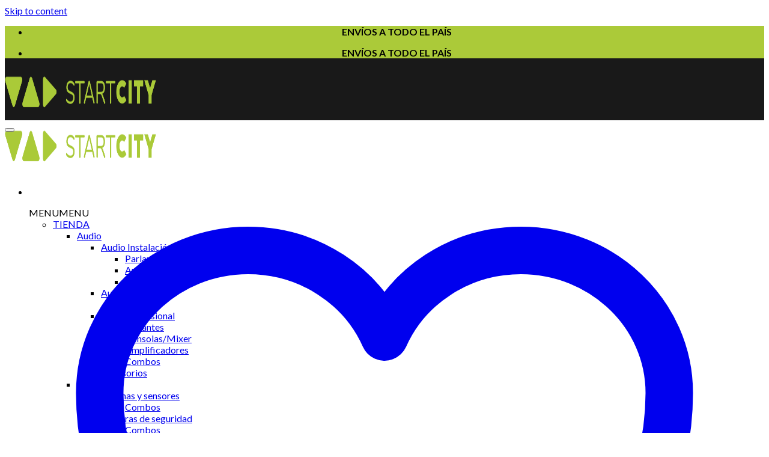

--- FILE ---
content_type: text/html; charset=UTF-8
request_url: https://soundcity.com.ar/producto/microfono-cuello-de-ganso-dumont-mb-3/
body_size: 37586
content:
<!DOCTYPE html>
<!--[if IE 9 ]> <html lang="es" class="ie9 loading-site no-js"> <![endif]-->
<!--[if IE 8 ]> <html lang="es" class="ie8 loading-site no-js"> <![endif]-->
<!--[if (gte IE 9)|!(IE)]><!--><html lang="es" class="loading-site no-js"> <!--<![endif]-->
<head>
	<meta charset="UTF-8" />
	<link rel="profile" href="http://gmpg.org/xfn/11" />
	<link rel="pingback" href="https://soundcity.com.ar/xmlrpc.php" />

					<script>document.documentElement.className = document.documentElement.className + ' yes-js js_active js'</script>
			<script>(function(html){html.className = html.className.replace(/\bno-js\b/,'js')})(document.documentElement);</script>
<meta name='robots' content='index, follow, max-image-preview:large, max-snippet:-1, max-video-preview:-1' />
	<style>img:is([sizes="auto" i], [sizes^="auto," i]) { contain-intrinsic-size: 3000px 1500px }</style>
	<meta name="viewport" content="width=device-width, initial-scale=1, maximum-scale=1" />
	<!-- This site is optimized with the Yoast SEO plugin v26.2 - https://yoast.com/wordpress/plugins/seo/ -->
	<title>Micrófono cuello de ganso Dumont MB-3 - StartCity</title>
	<link rel="canonical" href="https://soundcity.com.ar/producto/microfono-cuello-de-ganso-dumont-mb-3/" />
	<meta property="og:locale" content="es_ES" />
	<meta property="og:type" content="article" />
	<meta property="og:title" content="Micrófono cuello de ganso Dumont MB-3 - StartCity" />
	<meta property="og:description" content="Este micrófono está especialmente diseñado y fabricado para diversos tipos de aplicaciones como conferencias, locución y lectura en general. Se han utilizado cápsulas de tipo condensador de alta calidad para asegurar que el micrófono cuente con alta sensibilidad y buena respuesta en frecuencia." />
	<meta property="og:url" content="https://soundcity.com.ar/producto/microfono-cuello-de-ganso-dumont-mb-3/" />
	<meta property="og:site_name" content="StartCity" />
	<meta property="article:modified_time" content="2025-10-29T18:19:12+00:00" />
	<meta property="og:image" content="https://soundcity.com.ar/wp-content/uploads/2020/08/DMB-3-1.png" />
	<meta property="og:image:width" content="1134" />
	<meta property="og:image:height" content="1134" />
	<meta property="og:image:type" content="image/png" />
	<meta name="twitter:card" content="summary_large_image" />
	<script type="application/ld+json" class="yoast-schema-graph">{"@context":"https://schema.org","@graph":[{"@type":"WebPage","@id":"https://soundcity.com.ar/producto/microfono-cuello-de-ganso-dumont-mb-3/","url":"https://soundcity.com.ar/producto/microfono-cuello-de-ganso-dumont-mb-3/","name":"Micrófono cuello de ganso Dumont MB-3 - StartCity","isPartOf":{"@id":"https://soundcity.com.ar/#website"},"primaryImageOfPage":{"@id":"https://soundcity.com.ar/producto/microfono-cuello-de-ganso-dumont-mb-3/#primaryimage"},"image":{"@id":"https://soundcity.com.ar/producto/microfono-cuello-de-ganso-dumont-mb-3/#primaryimage"},"thumbnailUrl":"https://soundcity.com.ar/wp-content/uploads/2020/08/DMB-3-1.png","datePublished":"2020-08-02T23:38:46+00:00","dateModified":"2025-10-29T18:19:12+00:00","breadcrumb":{"@id":"https://soundcity.com.ar/producto/microfono-cuello-de-ganso-dumont-mb-3/#breadcrumb"},"inLanguage":"es","potentialAction":[{"@type":"ReadAction","target":["https://soundcity.com.ar/producto/microfono-cuello-de-ganso-dumont-mb-3/"]}]},{"@type":"ImageObject","inLanguage":"es","@id":"https://soundcity.com.ar/producto/microfono-cuello-de-ganso-dumont-mb-3/#primaryimage","url":"https://soundcity.com.ar/wp-content/uploads/2020/08/DMB-3-1.png","contentUrl":"https://soundcity.com.ar/wp-content/uploads/2020/08/DMB-3-1.png","width":1134,"height":1134},{"@type":"BreadcrumbList","@id":"https://soundcity.com.ar/producto/microfono-cuello-de-ganso-dumont-mb-3/#breadcrumb","itemListElement":[{"@type":"ListItem","position":1,"name":"Portada","item":"https://soundcity.com.ar/"},{"@type":"ListItem","position":2,"name":"Tienda","item":"https://soundcity.com.ar/?page_id=9"},{"@type":"ListItem","position":3,"name":"Micrófono cuello de ganso Dumont MB-3"}]},{"@type":"WebSite","@id":"https://soundcity.com.ar/#website","url":"https://soundcity.com.ar/","name":"StartCity","description":"StartCity Argentina","potentialAction":[{"@type":"SearchAction","target":{"@type":"EntryPoint","urlTemplate":"https://soundcity.com.ar/?s={search_term_string}"},"query-input":{"@type":"PropertyValueSpecification","valueRequired":true,"valueName":"search_term_string"}}],"inLanguage":"es"}]}</script>
	<!-- / Yoast SEO plugin. -->


<script type='application/javascript'  id='pys-version-script'>console.log('PixelYourSite Free version 11.1.3');</script>
<link rel='dns-prefetch' href='//fonts.googleapis.com' />
<link rel="alternate" type="application/rss+xml" title="StartCity &raquo; Feed" href="https://soundcity.com.ar/feed/" />
<link rel="alternate" type="application/rss+xml" title="StartCity &raquo; Feed de los comentarios" href="https://soundcity.com.ar/comments/feed/" />
<link rel="alternate" type="application/rss+xml" title="StartCity &raquo; Comentario Micrófono cuello de ganso Dumont MB-3 del feed" href="https://soundcity.com.ar/producto/microfono-cuello-de-ganso-dumont-mb-3/feed/" />
<script type="text/javascript">
/* <![CDATA[ */
window._wpemojiSettings = {"baseUrl":"https:\/\/s.w.org\/images\/core\/emoji\/16.0.1\/72x72\/","ext":".png","svgUrl":"https:\/\/s.w.org\/images\/core\/emoji\/16.0.1\/svg\/","svgExt":".svg","source":{"concatemoji":"https:\/\/soundcity.com.ar\/wp-includes\/js\/wp-emoji-release.min.js?ver=6.8.3"}};
/*! This file is auto-generated */
!function(s,n){var o,i,e;function c(e){try{var t={supportTests:e,timestamp:(new Date).valueOf()};sessionStorage.setItem(o,JSON.stringify(t))}catch(e){}}function p(e,t,n){e.clearRect(0,0,e.canvas.width,e.canvas.height),e.fillText(t,0,0);var t=new Uint32Array(e.getImageData(0,0,e.canvas.width,e.canvas.height).data),a=(e.clearRect(0,0,e.canvas.width,e.canvas.height),e.fillText(n,0,0),new Uint32Array(e.getImageData(0,0,e.canvas.width,e.canvas.height).data));return t.every(function(e,t){return e===a[t]})}function u(e,t){e.clearRect(0,0,e.canvas.width,e.canvas.height),e.fillText(t,0,0);for(var n=e.getImageData(16,16,1,1),a=0;a<n.data.length;a++)if(0!==n.data[a])return!1;return!0}function f(e,t,n,a){switch(t){case"flag":return n(e,"\ud83c\udff3\ufe0f\u200d\u26a7\ufe0f","\ud83c\udff3\ufe0f\u200b\u26a7\ufe0f")?!1:!n(e,"\ud83c\udde8\ud83c\uddf6","\ud83c\udde8\u200b\ud83c\uddf6")&&!n(e,"\ud83c\udff4\udb40\udc67\udb40\udc62\udb40\udc65\udb40\udc6e\udb40\udc67\udb40\udc7f","\ud83c\udff4\u200b\udb40\udc67\u200b\udb40\udc62\u200b\udb40\udc65\u200b\udb40\udc6e\u200b\udb40\udc67\u200b\udb40\udc7f");case"emoji":return!a(e,"\ud83e\udedf")}return!1}function g(e,t,n,a){var r="undefined"!=typeof WorkerGlobalScope&&self instanceof WorkerGlobalScope?new OffscreenCanvas(300,150):s.createElement("canvas"),o=r.getContext("2d",{willReadFrequently:!0}),i=(o.textBaseline="top",o.font="600 32px Arial",{});return e.forEach(function(e){i[e]=t(o,e,n,a)}),i}function t(e){var t=s.createElement("script");t.src=e,t.defer=!0,s.head.appendChild(t)}"undefined"!=typeof Promise&&(o="wpEmojiSettingsSupports",i=["flag","emoji"],n.supports={everything:!0,everythingExceptFlag:!0},e=new Promise(function(e){s.addEventListener("DOMContentLoaded",e,{once:!0})}),new Promise(function(t){var n=function(){try{var e=JSON.parse(sessionStorage.getItem(o));if("object"==typeof e&&"number"==typeof e.timestamp&&(new Date).valueOf()<e.timestamp+604800&&"object"==typeof e.supportTests)return e.supportTests}catch(e){}return null}();if(!n){if("undefined"!=typeof Worker&&"undefined"!=typeof OffscreenCanvas&&"undefined"!=typeof URL&&URL.createObjectURL&&"undefined"!=typeof Blob)try{var e="postMessage("+g.toString()+"("+[JSON.stringify(i),f.toString(),p.toString(),u.toString()].join(",")+"));",a=new Blob([e],{type:"text/javascript"}),r=new Worker(URL.createObjectURL(a),{name:"wpTestEmojiSupports"});return void(r.onmessage=function(e){c(n=e.data),r.terminate(),t(n)})}catch(e){}c(n=g(i,f,p,u))}t(n)}).then(function(e){for(var t in e)n.supports[t]=e[t],n.supports.everything=n.supports.everything&&n.supports[t],"flag"!==t&&(n.supports.everythingExceptFlag=n.supports.everythingExceptFlag&&n.supports[t]);n.supports.everythingExceptFlag=n.supports.everythingExceptFlag&&!n.supports.flag,n.DOMReady=!1,n.readyCallback=function(){n.DOMReady=!0}}).then(function(){return e}).then(function(){var e;n.supports.everything||(n.readyCallback(),(e=n.source||{}).concatemoji?t(e.concatemoji):e.wpemoji&&e.twemoji&&(t(e.twemoji),t(e.wpemoji)))}))}((window,document),window._wpemojiSettings);
/* ]]> */
</script>
<link rel='stylesheet' id='ht_ctc_main_css-css' href='https://soundcity.com.ar/wp-content/plugins/click-to-chat-for-whatsapp/new/inc/assets/css/main.css?ver=4.30' type='text/css' media='all' />
<style id='wp-emoji-styles-inline-css' type='text/css'>

	img.wp-smiley, img.emoji {
		display: inline !important;
		border: none !important;
		box-shadow: none !important;
		height: 1em !important;
		width: 1em !important;
		margin: 0 0.07em !important;
		vertical-align: -0.1em !important;
		background: none !important;
		padding: 0 !important;
	}
</style>
<link rel='stylesheet' id='wp-block-library-css' href='https://soundcity.com.ar/wp-includes/css/dist/block-library/style.min.css?ver=6.8.3' type='text/css' media='all' />
<style id='classic-theme-styles-inline-css' type='text/css'>
/*! This file is auto-generated */
.wp-block-button__link{color:#fff;background-color:#32373c;border-radius:9999px;box-shadow:none;text-decoration:none;padding:calc(.667em + 2px) calc(1.333em + 2px);font-size:1.125em}.wp-block-file__button{background:#32373c;color:#fff;text-decoration:none}
</style>
<style id='global-styles-inline-css' type='text/css'>
:root{--wp--preset--aspect-ratio--square: 1;--wp--preset--aspect-ratio--4-3: 4/3;--wp--preset--aspect-ratio--3-4: 3/4;--wp--preset--aspect-ratio--3-2: 3/2;--wp--preset--aspect-ratio--2-3: 2/3;--wp--preset--aspect-ratio--16-9: 16/9;--wp--preset--aspect-ratio--9-16: 9/16;--wp--preset--color--black: #000000;--wp--preset--color--cyan-bluish-gray: #abb8c3;--wp--preset--color--white: #ffffff;--wp--preset--color--pale-pink: #f78da7;--wp--preset--color--vivid-red: #cf2e2e;--wp--preset--color--luminous-vivid-orange: #ff6900;--wp--preset--color--luminous-vivid-amber: #fcb900;--wp--preset--color--light-green-cyan: #7bdcb5;--wp--preset--color--vivid-green-cyan: #00d084;--wp--preset--color--pale-cyan-blue: #8ed1fc;--wp--preset--color--vivid-cyan-blue: #0693e3;--wp--preset--color--vivid-purple: #9b51e0;--wp--preset--gradient--vivid-cyan-blue-to-vivid-purple: linear-gradient(135deg,rgba(6,147,227,1) 0%,rgb(155,81,224) 100%);--wp--preset--gradient--light-green-cyan-to-vivid-green-cyan: linear-gradient(135deg,rgb(122,220,180) 0%,rgb(0,208,130) 100%);--wp--preset--gradient--luminous-vivid-amber-to-luminous-vivid-orange: linear-gradient(135deg,rgba(252,185,0,1) 0%,rgba(255,105,0,1) 100%);--wp--preset--gradient--luminous-vivid-orange-to-vivid-red: linear-gradient(135deg,rgba(255,105,0,1) 0%,rgb(207,46,46) 100%);--wp--preset--gradient--very-light-gray-to-cyan-bluish-gray: linear-gradient(135deg,rgb(238,238,238) 0%,rgb(169,184,195) 100%);--wp--preset--gradient--cool-to-warm-spectrum: linear-gradient(135deg,rgb(74,234,220) 0%,rgb(151,120,209) 20%,rgb(207,42,186) 40%,rgb(238,44,130) 60%,rgb(251,105,98) 80%,rgb(254,248,76) 100%);--wp--preset--gradient--blush-light-purple: linear-gradient(135deg,rgb(255,206,236) 0%,rgb(152,150,240) 100%);--wp--preset--gradient--blush-bordeaux: linear-gradient(135deg,rgb(254,205,165) 0%,rgb(254,45,45) 50%,rgb(107,0,62) 100%);--wp--preset--gradient--luminous-dusk: linear-gradient(135deg,rgb(255,203,112) 0%,rgb(199,81,192) 50%,rgb(65,88,208) 100%);--wp--preset--gradient--pale-ocean: linear-gradient(135deg,rgb(255,245,203) 0%,rgb(182,227,212) 50%,rgb(51,167,181) 100%);--wp--preset--gradient--electric-grass: linear-gradient(135deg,rgb(202,248,128) 0%,rgb(113,206,126) 100%);--wp--preset--gradient--midnight: linear-gradient(135deg,rgb(2,3,129) 0%,rgb(40,116,252) 100%);--wp--preset--font-size--small: 13px;--wp--preset--font-size--medium: 20px;--wp--preset--font-size--large: 36px;--wp--preset--font-size--x-large: 42px;--wp--preset--spacing--20: 0.44rem;--wp--preset--spacing--30: 0.67rem;--wp--preset--spacing--40: 1rem;--wp--preset--spacing--50: 1.5rem;--wp--preset--spacing--60: 2.25rem;--wp--preset--spacing--70: 3.38rem;--wp--preset--spacing--80: 5.06rem;--wp--preset--shadow--natural: 6px 6px 9px rgba(0, 0, 0, 0.2);--wp--preset--shadow--deep: 12px 12px 50px rgba(0, 0, 0, 0.4);--wp--preset--shadow--sharp: 6px 6px 0px rgba(0, 0, 0, 0.2);--wp--preset--shadow--outlined: 6px 6px 0px -3px rgba(255, 255, 255, 1), 6px 6px rgba(0, 0, 0, 1);--wp--preset--shadow--crisp: 6px 6px 0px rgba(0, 0, 0, 1);}:where(.is-layout-flex){gap: 0.5em;}:where(.is-layout-grid){gap: 0.5em;}body .is-layout-flex{display: flex;}.is-layout-flex{flex-wrap: wrap;align-items: center;}.is-layout-flex > :is(*, div){margin: 0;}body .is-layout-grid{display: grid;}.is-layout-grid > :is(*, div){margin: 0;}:where(.wp-block-columns.is-layout-flex){gap: 2em;}:where(.wp-block-columns.is-layout-grid){gap: 2em;}:where(.wp-block-post-template.is-layout-flex){gap: 1.25em;}:where(.wp-block-post-template.is-layout-grid){gap: 1.25em;}.has-black-color{color: var(--wp--preset--color--black) !important;}.has-cyan-bluish-gray-color{color: var(--wp--preset--color--cyan-bluish-gray) !important;}.has-white-color{color: var(--wp--preset--color--white) !important;}.has-pale-pink-color{color: var(--wp--preset--color--pale-pink) !important;}.has-vivid-red-color{color: var(--wp--preset--color--vivid-red) !important;}.has-luminous-vivid-orange-color{color: var(--wp--preset--color--luminous-vivid-orange) !important;}.has-luminous-vivid-amber-color{color: var(--wp--preset--color--luminous-vivid-amber) !important;}.has-light-green-cyan-color{color: var(--wp--preset--color--light-green-cyan) !important;}.has-vivid-green-cyan-color{color: var(--wp--preset--color--vivid-green-cyan) !important;}.has-pale-cyan-blue-color{color: var(--wp--preset--color--pale-cyan-blue) !important;}.has-vivid-cyan-blue-color{color: var(--wp--preset--color--vivid-cyan-blue) !important;}.has-vivid-purple-color{color: var(--wp--preset--color--vivid-purple) !important;}.has-black-background-color{background-color: var(--wp--preset--color--black) !important;}.has-cyan-bluish-gray-background-color{background-color: var(--wp--preset--color--cyan-bluish-gray) !important;}.has-white-background-color{background-color: var(--wp--preset--color--white) !important;}.has-pale-pink-background-color{background-color: var(--wp--preset--color--pale-pink) !important;}.has-vivid-red-background-color{background-color: var(--wp--preset--color--vivid-red) !important;}.has-luminous-vivid-orange-background-color{background-color: var(--wp--preset--color--luminous-vivid-orange) !important;}.has-luminous-vivid-amber-background-color{background-color: var(--wp--preset--color--luminous-vivid-amber) !important;}.has-light-green-cyan-background-color{background-color: var(--wp--preset--color--light-green-cyan) !important;}.has-vivid-green-cyan-background-color{background-color: var(--wp--preset--color--vivid-green-cyan) !important;}.has-pale-cyan-blue-background-color{background-color: var(--wp--preset--color--pale-cyan-blue) !important;}.has-vivid-cyan-blue-background-color{background-color: var(--wp--preset--color--vivid-cyan-blue) !important;}.has-vivid-purple-background-color{background-color: var(--wp--preset--color--vivid-purple) !important;}.has-black-border-color{border-color: var(--wp--preset--color--black) !important;}.has-cyan-bluish-gray-border-color{border-color: var(--wp--preset--color--cyan-bluish-gray) !important;}.has-white-border-color{border-color: var(--wp--preset--color--white) !important;}.has-pale-pink-border-color{border-color: var(--wp--preset--color--pale-pink) !important;}.has-vivid-red-border-color{border-color: var(--wp--preset--color--vivid-red) !important;}.has-luminous-vivid-orange-border-color{border-color: var(--wp--preset--color--luminous-vivid-orange) !important;}.has-luminous-vivid-amber-border-color{border-color: var(--wp--preset--color--luminous-vivid-amber) !important;}.has-light-green-cyan-border-color{border-color: var(--wp--preset--color--light-green-cyan) !important;}.has-vivid-green-cyan-border-color{border-color: var(--wp--preset--color--vivid-green-cyan) !important;}.has-pale-cyan-blue-border-color{border-color: var(--wp--preset--color--pale-cyan-blue) !important;}.has-vivid-cyan-blue-border-color{border-color: var(--wp--preset--color--vivid-cyan-blue) !important;}.has-vivid-purple-border-color{border-color: var(--wp--preset--color--vivid-purple) !important;}.has-vivid-cyan-blue-to-vivid-purple-gradient-background{background: var(--wp--preset--gradient--vivid-cyan-blue-to-vivid-purple) !important;}.has-light-green-cyan-to-vivid-green-cyan-gradient-background{background: var(--wp--preset--gradient--light-green-cyan-to-vivid-green-cyan) !important;}.has-luminous-vivid-amber-to-luminous-vivid-orange-gradient-background{background: var(--wp--preset--gradient--luminous-vivid-amber-to-luminous-vivid-orange) !important;}.has-luminous-vivid-orange-to-vivid-red-gradient-background{background: var(--wp--preset--gradient--luminous-vivid-orange-to-vivid-red) !important;}.has-very-light-gray-to-cyan-bluish-gray-gradient-background{background: var(--wp--preset--gradient--very-light-gray-to-cyan-bluish-gray) !important;}.has-cool-to-warm-spectrum-gradient-background{background: var(--wp--preset--gradient--cool-to-warm-spectrum) !important;}.has-blush-light-purple-gradient-background{background: var(--wp--preset--gradient--blush-light-purple) !important;}.has-blush-bordeaux-gradient-background{background: var(--wp--preset--gradient--blush-bordeaux) !important;}.has-luminous-dusk-gradient-background{background: var(--wp--preset--gradient--luminous-dusk) !important;}.has-pale-ocean-gradient-background{background: var(--wp--preset--gradient--pale-ocean) !important;}.has-electric-grass-gradient-background{background: var(--wp--preset--gradient--electric-grass) !important;}.has-midnight-gradient-background{background: var(--wp--preset--gradient--midnight) !important;}.has-small-font-size{font-size: var(--wp--preset--font-size--small) !important;}.has-medium-font-size{font-size: var(--wp--preset--font-size--medium) !important;}.has-large-font-size{font-size: var(--wp--preset--font-size--large) !important;}.has-x-large-font-size{font-size: var(--wp--preset--font-size--x-large) !important;}
:where(.wp-block-post-template.is-layout-flex){gap: 1.25em;}:where(.wp-block-post-template.is-layout-grid){gap: 1.25em;}
:where(.wp-block-columns.is-layout-flex){gap: 2em;}:where(.wp-block-columns.is-layout-grid){gap: 2em;}
:root :where(.wp-block-pullquote){font-size: 1.5em;line-height: 1.6;}
</style>
<link rel='stylesheet' id='wpsm_counter-font-awesome-front-css' href='https://soundcity.com.ar/wp-content/plugins/counter-number-showcase/assets/css/font-awesome/css/font-awesome.min.css?ver=6.8.3' type='text/css' media='all' />
<link rel='stylesheet' id='wpsm_counter_bootstrap-front-css' href='https://soundcity.com.ar/wp-content/plugins/counter-number-showcase/assets/css/bootstrap-front.css?ver=6.8.3' type='text/css' media='all' />
<link rel='stylesheet' id='wpsm_counter_column-css' href='https://soundcity.com.ar/wp-content/plugins/counter-number-showcase/assets/css/counter-column.css?ver=6.8.3' type='text/css' media='all' />
<link rel='stylesheet' id='photoswipe-css' href='https://soundcity.com.ar/wp-content/plugins/woocommerce/assets/css/photoswipe/photoswipe.min.css?ver=10.3.4' type='text/css' media='all' />
<link rel='stylesheet' id='photoswipe-default-skin-css' href='https://soundcity.com.ar/wp-content/plugins/woocommerce/assets/css/photoswipe/default-skin/default-skin.min.css?ver=10.3.4' type='text/css' media='all' />
<style id='woocommerce-inline-inline-css' type='text/css'>
.woocommerce form .form-row .required { visibility: visible; }
</style>
<link rel='stylesheet' id='aws-style-css' href='https://soundcity.com.ar/wp-content/plugins/advanced-woo-search/assets/css/common.min.css?ver=3.47' type='text/css' media='all' />
<link rel='stylesheet' id='megamenu-css' href='https://soundcity.com.ar/wp-content/uploads/maxmegamenu/style.css?ver=064804' type='text/css' media='all' />
<link rel='stylesheet' id='dashicons-css' href='https://soundcity.com.ar/wp-includes/css/dashicons.min.css?ver=6.8.3' type='text/css' media='all' />
<style id='dashicons-inline-css' type='text/css'>
[data-font="Dashicons"]:before {font-family: 'Dashicons' !important;content: attr(data-icon) !important;speak: none !important;font-weight: normal !important;font-variant: normal !important;text-transform: none !important;line-height: 1 !important;font-style: normal !important;-webkit-font-smoothing: antialiased !important;-moz-osx-font-smoothing: grayscale !important;}
</style>
<link rel='stylesheet' id='brands-styles-css' href='https://soundcity.com.ar/wp-content/plugins/woocommerce/assets/css/brands.css?ver=10.3.4' type='text/css' media='all' />
<link rel='stylesheet' id='flatsome-icons-css' href='https://soundcity.com.ar/wp-content/themes/flatsome/assets/css/fl-icons.css?ver=3.3' type='text/css' media='all' />
<link rel='stylesheet' id='flatsome-woocommerce-wishlist-css' href='https://soundcity.com.ar/wp-content/themes/flatsome/inc/integrations/wc-yith-wishlist/wishlist.css?ver=3.10.1' type='text/css' media='all' />
<link rel='stylesheet' id='flatsome-main-css' href='https://soundcity.com.ar/wp-content/themes/flatsome/assets/css/flatsome.css?ver=3.10.1' type='text/css' media='all' />
<link rel='stylesheet' id='flatsome-shop-css' href='https://soundcity.com.ar/wp-content/themes/flatsome/assets/css/flatsome-shop.css?ver=3.10.1' type='text/css' media='all' />
<link rel='stylesheet' id='flatsome-style-css' href='https://soundcity.com.ar/wp-content/themes/flatsome/style.css?ver=3.10.1' type='text/css' media='all' />
<link rel='stylesheet' id='flatsome-googlefonts-css' href='//fonts.googleapis.com/css?family=Lato%3Aregular%2C700%2C400%2C700%7CDancing+Script%3Aregular%2C400&#038;display=swap&#038;ver=3.9' type='text/css' media='all' />
<script type="text/javascript">
            window._nslDOMReady = (function () {
                const executedCallbacks = new Set();
            
                return function (callback) {
                    /**
                    * Third parties might dispatch DOMContentLoaded events, so we need to ensure that we only run our callback once!
                    */
                    if (executedCallbacks.has(callback)) return;
            
                    const wrappedCallback = function () {
                        if (executedCallbacks.has(callback)) return;
                        executedCallbacks.add(callback);
                        callback();
                    };
            
                    if (document.readyState === "complete" || document.readyState === "interactive") {
                        wrappedCallback();
                    } else {
                        document.addEventListener("DOMContentLoaded", wrappedCallback);
                    }
                };
            })();
        </script><script type="text/javascript" id="jquery-core-js-extra">
/* <![CDATA[ */
var pysFacebookRest = {"restApiUrl":"https:\/\/soundcity.com.ar\/wp-json\/pys-facebook\/v1\/event","debug":""};
/* ]]> */
</script>
<script type="text/javascript" src="https://soundcity.com.ar/wp-includes/js/jquery/jquery.min.js?ver=3.7.1" id="jquery-core-js"></script>
<script type="text/javascript" src="https://soundcity.com.ar/wp-includes/js/jquery/jquery-migrate.min.js?ver=3.4.1" id="jquery-migrate-js"></script>
<script type="text/javascript" src="https://soundcity.com.ar/wp-content/plugins/sticky-menu-or-anything-on-scroll/assets/js/jq-sticky-anything.min.js?ver=2.1.1" id="stickyAnythingLib-js"></script>
<script type="text/javascript" src="https://soundcity.com.ar/wp-content/plugins/woocommerce/assets/js/jquery-blockui/jquery.blockUI.min.js?ver=2.7.0-wc.10.3.4" id="wc-jquery-blockui-js" defer="defer" data-wp-strategy="defer"></script>
<script type="text/javascript" id="wc-add-to-cart-js-extra">
/* <![CDATA[ */
var wc_add_to_cart_params = {"ajax_url":"\/wp-admin\/admin-ajax.php","wc_ajax_url":"\/?wc-ajax=%%endpoint%%","i18n_view_cart":"Ver carrito","cart_url":"https:\/\/soundcity.com.ar\/cart\/","is_cart":"","cart_redirect_after_add":"no"};
/* ]]> */
</script>
<script type="text/javascript" src="https://soundcity.com.ar/wp-content/plugins/woocommerce/assets/js/frontend/add-to-cart.min.js?ver=10.3.4" id="wc-add-to-cart-js" defer="defer" data-wp-strategy="defer"></script>
<script type="text/javascript" src="https://soundcity.com.ar/wp-content/plugins/woocommerce/assets/js/photoswipe/photoswipe.min.js?ver=4.1.1-wc.10.3.4" id="wc-photoswipe-js" defer="defer" data-wp-strategy="defer"></script>
<script type="text/javascript" src="https://soundcity.com.ar/wp-content/plugins/woocommerce/assets/js/photoswipe/photoswipe-ui-default.min.js?ver=4.1.1-wc.10.3.4" id="wc-photoswipe-ui-default-js" defer="defer" data-wp-strategy="defer"></script>
<script type="text/javascript" id="wc-single-product-js-extra">
/* <![CDATA[ */
var wc_single_product_params = {"i18n_required_rating_text":"Por favor elige una puntuaci\u00f3n","i18n_rating_options":["1 de 5 estrellas","2 de 5 estrellas","3 de 5 estrellas","4 de 5 estrellas","5 de 5 estrellas"],"i18n_product_gallery_trigger_text":"Ver galer\u00eda de im\u00e1genes a pantalla completa","review_rating_required":"yes","flexslider":{"rtl":false,"animation":"slide","smoothHeight":true,"directionNav":false,"controlNav":"thumbnails","slideshow":false,"animationSpeed":500,"animationLoop":false,"allowOneSlide":false},"zoom_enabled":"","zoom_options":[],"photoswipe_enabled":"1","photoswipe_options":{"shareEl":false,"closeOnScroll":false,"history":false,"hideAnimationDuration":0,"showAnimationDuration":0},"flexslider_enabled":""};
/* ]]> */
</script>
<script type="text/javascript" src="https://soundcity.com.ar/wp-content/plugins/woocommerce/assets/js/frontend/single-product.min.js?ver=10.3.4" id="wc-single-product-js" defer="defer" data-wp-strategy="defer"></script>
<script type="text/javascript" src="https://soundcity.com.ar/wp-content/plugins/woocommerce/assets/js/js-cookie/js.cookie.min.js?ver=2.1.4-wc.10.3.4" id="wc-js-cookie-js" defer="defer" data-wp-strategy="defer"></script>
<script type="text/javascript" id="woocommerce-js-extra">
/* <![CDATA[ */
var woocommerce_params = {"ajax_url":"\/wp-admin\/admin-ajax.php","wc_ajax_url":"\/?wc-ajax=%%endpoint%%","i18n_password_show":"Mostrar contrase\u00f1a","i18n_password_hide":"Ocultar contrase\u00f1a"};
/* ]]> */
</script>
<script type="text/javascript" src="https://soundcity.com.ar/wp-content/plugins/woocommerce/assets/js/frontend/woocommerce.min.js?ver=10.3.4" id="woocommerce-js" defer="defer" data-wp-strategy="defer"></script>
<script type="text/javascript" src="https://soundcity.com.ar/wp-content/plugins/pixelyoursite/dist/scripts/jquery.bind-first-0.2.3.min.js?ver=6.8.3" id="jquery-bind-first-js"></script>
<script type="text/javascript" src="https://soundcity.com.ar/wp-content/plugins/pixelyoursite/dist/scripts/js.cookie-2.1.3.min.js?ver=2.1.3" id="js-cookie-pys-js"></script>
<script type="text/javascript" src="https://soundcity.com.ar/wp-content/plugins/pixelyoursite/dist/scripts/tld.min.js?ver=2.3.1" id="js-tld-js"></script>
<script type="text/javascript" id="pys-js-extra">
/* <![CDATA[ */
var pysOptions = {"staticEvents":{"facebook":{"woo_view_content":[{"delay":0,"type":"static","name":"ViewContent","pixelIds":["1790744481720605"],"eventID":"fbe2f771-2506-49ca-b7b3-abcbf48a2a1b","params":{"content_ids":["998"],"content_type":"product","content_name":"Micr\u00f3fono cuello de ganso Dumont MB-3","category_name":"Audio Instalaci\u00f3n","value":"279488.1","currency":"ARS","contents":[{"id":"998","quantity":1}],"product_price":"279488.1","page_title":"Micr\u00f3fono cuello de ganso Dumont MB-3","post_type":"product","post_id":998,"plugin":"PixelYourSite","user_role":"guest","event_url":"soundcity.com.ar\/producto\/microfono-cuello-de-ganso-dumont-mb-3\/"},"e_id":"woo_view_content","ids":[],"hasTimeWindow":false,"timeWindow":0,"woo_order":"","edd_order":""}],"init_event":[{"delay":0,"type":"static","ajaxFire":false,"name":"PageView","pixelIds":["1790744481720605"],"eventID":"aec9923b-ae06-4ca7-9ea7-161e6fd53e65","params":{"page_title":"Micr\u00f3fono cuello de ganso Dumont MB-3","post_type":"product","post_id":998,"plugin":"PixelYourSite","user_role":"guest","event_url":"soundcity.com.ar\/producto\/microfono-cuello-de-ganso-dumont-mb-3\/"},"e_id":"init_event","ids":[],"hasTimeWindow":false,"timeWindow":0,"woo_order":"","edd_order":""}]}},"dynamicEvents":[],"triggerEvents":[],"triggerEventTypes":[],"facebook":{"pixelIds":["1790744481720605"],"advancedMatching":[],"advancedMatchingEnabled":true,"removeMetadata":true,"wooVariableAsSimple":false,"serverApiEnabled":true,"wooCRSendFromServer":false,"send_external_id":null,"enabled_medical":false,"do_not_track_medical_param":["event_url","post_title","page_title","landing_page","content_name","categories","category_name","tags"],"meta_ldu":false},"debug":"","siteUrl":"https:\/\/soundcity.com.ar","ajaxUrl":"https:\/\/soundcity.com.ar\/wp-admin\/admin-ajax.php","ajax_event":"c6f533157f","enable_remove_download_url_param":"1","cookie_duration":"7","last_visit_duration":"60","enable_success_send_form":"","ajaxForServerEvent":"1","ajaxForServerStaticEvent":"1","useSendBeacon":"1","send_external_id":"1","external_id_expire":"180","track_cookie_for_subdomains":"1","google_consent_mode":"1","gdpr":{"ajax_enabled":false,"all_disabled_by_api":false,"facebook_disabled_by_api":false,"analytics_disabled_by_api":false,"google_ads_disabled_by_api":false,"pinterest_disabled_by_api":false,"bing_disabled_by_api":false,"externalID_disabled_by_api":false,"facebook_prior_consent_enabled":true,"analytics_prior_consent_enabled":true,"google_ads_prior_consent_enabled":null,"pinterest_prior_consent_enabled":true,"bing_prior_consent_enabled":true,"cookiebot_integration_enabled":false,"cookiebot_facebook_consent_category":"marketing","cookiebot_analytics_consent_category":"statistics","cookiebot_tiktok_consent_category":"marketing","cookiebot_google_ads_consent_category":"marketing","cookiebot_pinterest_consent_category":"marketing","cookiebot_bing_consent_category":"marketing","consent_magic_integration_enabled":false,"real_cookie_banner_integration_enabled":false,"cookie_notice_integration_enabled":false,"cookie_law_info_integration_enabled":false,"analytics_storage":{"enabled":true,"value":"granted","filter":false},"ad_storage":{"enabled":true,"value":"granted","filter":false},"ad_user_data":{"enabled":true,"value":"granted","filter":false},"ad_personalization":{"enabled":true,"value":"granted","filter":false}},"cookie":{"disabled_all_cookie":false,"disabled_start_session_cookie":false,"disabled_advanced_form_data_cookie":false,"disabled_landing_page_cookie":false,"disabled_first_visit_cookie":false,"disabled_trafficsource_cookie":false,"disabled_utmTerms_cookie":false,"disabled_utmId_cookie":false},"tracking_analytics":{"TrafficSource":"direct","TrafficLanding":"undefined","TrafficUtms":[],"TrafficUtmsId":[]},"GATags":{"ga_datalayer_type":"default","ga_datalayer_name":"dataLayerPYS"},"woo":{"enabled":true,"enabled_save_data_to_orders":true,"addToCartOnButtonEnabled":true,"addToCartOnButtonValueEnabled":true,"addToCartOnButtonValueOption":"price","singleProductId":998,"removeFromCartSelector":"form.woocommerce-cart-form .remove","addToCartCatchMethod":"add_cart_hook","is_order_received_page":false,"containOrderId":false},"edd":{"enabled":false},"cache_bypass":"1762012669"};
/* ]]> */
</script>
<script type="text/javascript" src="https://soundcity.com.ar/wp-content/plugins/pixelyoursite/dist/scripts/public.js?ver=11.1.3" id="pys-js"></script>
<link rel="https://api.w.org/" href="https://soundcity.com.ar/wp-json/" /><link rel="alternate" title="JSON" type="application/json" href="https://soundcity.com.ar/wp-json/wp/v2/product/998" /><link rel="EditURI" type="application/rsd+xml" title="RSD" href="https://soundcity.com.ar/xmlrpc.php?rsd" />
<meta name="generator" content="WordPress 6.8.3" />
<meta name="generator" content="WooCommerce 10.3.4" />
<link rel='shortlink' href='https://soundcity.com.ar/?p=998' />
<link rel="alternate" title="oEmbed (JSON)" type="application/json+oembed" href="https://soundcity.com.ar/wp-json/oembed/1.0/embed?url=https%3A%2F%2Fsoundcity.com.ar%2Fproducto%2Fmicrofono-cuello-de-ganso-dumont-mb-3%2F" />
<link rel="alternate" title="oEmbed (XML)" type="text/xml+oembed" href="https://soundcity.com.ar/wp-json/oembed/1.0/embed?url=https%3A%2F%2Fsoundcity.com.ar%2Fproducto%2Fmicrofono-cuello-de-ganso-dumont-mb-3%2F&#038;format=xml" />
<meta name="ti-site-data" content="eyJyIjoiMTowITc6MCEzMDowIiwibyI6Imh0dHBzOlwvXC9zb3VuZGNpdHkuY29tLmFyXC93cC1hZG1pblwvYWRtaW4tYWpheC5waHA/YWN0aW9uPXRpX29ubGluZV91c2Vyc19nb29nbGUmYW1wO3A9JTJGcHJvZHVjdG8lMkZtaWNyb2Zvbm8tY3VlbGxvLWRlLWdhbnNvLWR1bW9udC1tYi0zJTJGJmFtcDtfd3Bub25jZT02NDUzMjRjMzE0In0=" /><!-- Google site verification - Google for WooCommerce -->
<meta name="google-site-verification" content="BCeXY5JMtkSmP-EVCdknL_buaiwQOh1SlkfTyChnfeM" />
<style>.bg{opacity: 0; transition: opacity 1s; -webkit-transition: opacity 1s;} .bg-loaded{opacity: 1;}</style><!--[if IE]><link rel="stylesheet" type="text/css" href="https://soundcity.com.ar/wp-content/themes/flatsome/assets/css/ie-fallback.css"><script src="//cdnjs.cloudflare.com/ajax/libs/html5shiv/3.6.1/html5shiv.js"></script><script>var head = document.getElementsByTagName('head')[0],style = document.createElement('style');style.type = 'text/css';style.styleSheet.cssText = ':before,:after{content:none !important';head.appendChild(style);setTimeout(function(){head.removeChild(style);}, 0);</script><script src="https://soundcity.com.ar/wp-content/themes/flatsome/assets/libs/ie-flexibility.js"></script><![endif]--><!-- Global site tag (gtag.js) - Google Analytics -->
<script async src="https://www.googletagmanager.com/gtag/js?id=UA-175971895-1"></script>
<script>
  window.dataLayer = window.dataLayer || [];
  function gtag(){dataLayer.push(arguments);}
  gtag('js', new Date());

  gtag('config', 'UA-175971895-1');
</script>
	<noscript><style>.woocommerce-product-gallery{ opacity: 1 !important; }</style></noscript>
	<link rel="icon" href="https://soundcity.com.ar/wp-content/uploads/2025/09/cropped-StartCity-isologotipo-32x32.png" sizes="32x32" />
<link rel="icon" href="https://soundcity.com.ar/wp-content/uploads/2025/09/cropped-StartCity-isologotipo-192x192.png" sizes="192x192" />
<link rel="apple-touch-icon" href="https://soundcity.com.ar/wp-content/uploads/2025/09/cropped-StartCity-isologotipo-180x180.png" />
<meta name="msapplication-TileImage" content="https://soundcity.com.ar/wp-content/uploads/2025/09/cropped-StartCity-isologotipo-270x270.png" />
<style id="custom-css" type="text/css">:root {--primary-color: #abca39;}.header-main{height: 87px}#logo img{max-height: 87px}#logo{width:252px;}.header-bottom{min-height: 50px}.header-top{min-height: 30px}.has-transparent + .page-title:first-of-type,.has-transparent + #main > .page-title,.has-transparent + #main > div > .page-title,.has-transparent + #main .page-header-wrapper:first-of-type .page-title{padding-top: 117px;}.header.show-on-scroll,.stuck .header-main{height:70px!important}.stuck #logo img{max-height: 70px!important}.search-form{ width: 18%;}.header-bg-color, .header-wrapper {background-color: #191919}.header-bottom {background-color: #191919}@media (max-width: 549px) {.header-main{height: 66px}#logo img{max-height: 66px}}/* Color */.accordion-title.active, .has-icon-bg .icon .icon-inner,.logo a, .primary.is-underline, .primary.is-link, .badge-outline .badge-inner, .nav-outline > li.active> a,.nav-outline >li.active > a, .cart-icon strong,[data-color='primary'], .is-outline.primary{color: #abca39;}/* Color !important */[data-text-color="primary"]{color: #abca39!important;}/* Background Color */[data-text-bg="primary"]{background-color: #abca39;}/* Background */.scroll-to-bullets a,.featured-title, .label-new.menu-item > a:after, .nav-pagination > li > .current,.nav-pagination > li > span:hover,.nav-pagination > li > a:hover,.has-hover:hover .badge-outline .badge-inner,button[type="submit"], .button.wc-forward:not(.checkout):not(.checkout-button), .button.submit-button, .button.primary:not(.is-outline),.featured-table .title,.is-outline:hover, .has-icon:hover .icon-label,.nav-dropdown-bold .nav-column li > a:hover, .nav-dropdown.nav-dropdown-bold > li > a:hover, .nav-dropdown-bold.dark .nav-column li > a:hover, .nav-dropdown.nav-dropdown-bold.dark > li > a:hover, .is-outline:hover, .tagcloud a:hover,.grid-tools a, input[type='submit']:not(.is-form), .box-badge:hover .box-text, input.button.alt,.nav-box > li > a:hover,.nav-box > li.active > a,.nav-pills > li.active > a ,.current-dropdown .cart-icon strong, .cart-icon:hover strong, .nav-line-bottom > li > a:before, .nav-line-grow > li > a:before, .nav-line > li > a:before,.banner, .header-top, .slider-nav-circle .flickity-prev-next-button:hover svg, .slider-nav-circle .flickity-prev-next-button:hover .arrow, .primary.is-outline:hover, .button.primary:not(.is-outline), input[type='submit'].primary, input[type='submit'].primary, input[type='reset'].button, input[type='button'].primary, .badge-inner{background-color: #abca39;}/* Border */.nav-vertical.nav-tabs > li.active > a,.scroll-to-bullets a.active,.nav-pagination > li > .current,.nav-pagination > li > span:hover,.nav-pagination > li > a:hover,.has-hover:hover .badge-outline .badge-inner,.accordion-title.active,.featured-table,.is-outline:hover, .tagcloud a:hover,blockquote, .has-border, .cart-icon strong:after,.cart-icon strong,.blockUI:before, .processing:before,.loading-spin, .slider-nav-circle .flickity-prev-next-button:hover svg, .slider-nav-circle .flickity-prev-next-button:hover .arrow, .primary.is-outline:hover{border-color: #abca39}.nav-tabs > li.active > a{border-top-color: #abca39}.widget_shopping_cart_content .blockUI.blockOverlay:before { border-left-color: #abca39 }.woocommerce-checkout-review-order .blockUI.blockOverlay:before { border-left-color: #abca39 }/* Fill */.slider .flickity-prev-next-button:hover svg,.slider .flickity-prev-next-button:hover .arrow{fill: #abca39;}/* Background Color */[data-icon-label]:after, .secondary.is-underline:hover,.secondary.is-outline:hover,.icon-label,.button.secondary:not(.is-outline),.button.alt:not(.is-outline), .badge-inner.on-sale, .button.checkout, .single_add_to_cart_button, .current .breadcrumb-step{ background-color:#191919; }[data-text-bg="secondary"]{background-color: #191919;}/* Color */.secondary.is-underline,.secondary.is-link, .secondary.is-outline,.stars a.active, .star-rating:before, .woocommerce-page .star-rating:before,.star-rating span:before, .color-secondary{color: #191919}/* Color !important */[data-text-color="secondary"]{color: #191919!important;}/* Border */.secondary.is-outline:hover{border-color:#191919}body{font-family:"Lato", sans-serif}body{font-weight: 400}.nav > li > a {font-family:"Lato", sans-serif;}.nav > li > a {font-weight: 700;}h1,h2,h3,h4,h5,h6,.heading-font, .off-canvas-center .nav-sidebar.nav-vertical > li > a{font-family: "Lato", sans-serif;}h1,h2,h3,h4,h5,h6,.heading-font,.banner h1,.banner h2{font-weight: 700;}.alt-font{font-family: "Dancing Script", sans-serif;}.alt-font{font-weight: 400!important;}.header:not(.transparent) .header-bottom-nav.nav > li > a{color: #dd3333;}.shop-page-title.featured-title .title-bg{ background-image: url(https://soundcity.com.ar/wp-content/uploads/2020/08/DMB-3-1.png)!important;}@media screen and (min-width: 550px){.products .box-vertical .box-image{min-width: 247px!important;width: 247px!important;}}/* Custom CSS */.espacioletras {letter-spacing: 0;}.badge-inner.secondary.on-sale {background-color: #b5cd44;}.label-new.menu-item > a:after{content:"Nuevo";}.label-hot.menu-item > a:after{content:"Caliente";}.label-sale.menu-item > a:after{content:"Oferta";}.label-popular.menu-item > a:after{content:"Popular";}</style>		<style type="text/css" id="wp-custom-css">
			/* Animación para texto desplazándose de derecha a izquierda */
.scroll-text {
  display: inline-block;
  white-space: nowrap;
  overflow: hidden;
  width: 100%;
  position: relative;
  animation: scroll-left 20s linear infinite;
}

@keyframes scroll-left {
  0% {
    transform: translateX(100%);
  }
  100% {
    transform: translateX(-100%);
  }
}

.ux_banner {
    margin-bottom: 0 !important;
    padding-bottom: 0 !important;
}

.section {
    margin-top: 0 !important;
    padding-top: 0 !important;
}
		</style>
		<style type="text/css">/** Mega Menu CSS: fs **/</style>

		<!-- Global site tag (gtag.js) - Google Ads: AW-10943889038 - Google for WooCommerce -->
		<script async src="https://www.googletagmanager.com/gtag/js?id=AW-10943889038"></script>
		<script>
			window.dataLayer = window.dataLayer || [];
			function gtag() { dataLayer.push(arguments); }
			gtag( 'consent', 'default', {
				analytics_storage: 'denied',
				ad_storage: 'denied',
				ad_user_data: 'denied',
				ad_personalization: 'denied',
				region: ['AT', 'BE', 'BG', 'HR', 'CY', 'CZ', 'DK', 'EE', 'FI', 'FR', 'DE', 'GR', 'HU', 'IS', 'IE', 'IT', 'LV', 'LI', 'LT', 'LU', 'MT', 'NL', 'NO', 'PL', 'PT', 'RO', 'SK', 'SI', 'ES', 'SE', 'GB', 'CH'],
				wait_for_update: 500,
			} );
			gtag('js', new Date());
			gtag('set', 'developer_id.dOGY3NW', true);
			gtag("config", "AW-10943889038", { "groups": "GLA", "send_page_view": false });		</script>

		</head>

<body class="wp-singular product-template-default single single-product postid-998 wp-theme-flatsome theme-flatsome woocommerce woocommerce-page woocommerce-no-js mega-menu-top-bar-nav mega-menu-primary lightbox nav-dropdown-has-arrow">

<script type="text/javascript">
/* <![CDATA[ */
gtag("event", "page_view", {send_to: "GLA"});
/* ]]> */
</script>

<a class="skip-link screen-reader-text" href="#main">Skip to content</a>

<div id="wrapper">

	
	<header id="header" class="header header-full-width has-sticky sticky-jump">
		<div class="header-wrapper">
			<div id="top-bar" class="header-top hide-for-sticky nav-dark flex-has-center">
    <div class="flex-row container">
      <div class="flex-col hide-for-medium flex-left">
          <ul class="nav nav-left medium-nav-center nav-small  nav-">
                        </ul>
      </div><!-- flex-col left -->

      <div class="flex-col hide-for-medium flex-center">
          <ul class="nav nav-center nav-small  nav-">
              <li class="html custom html_topbar_left"><strong class="uppercase"><center>ENVÍOS A TODO EL PAÍS<br> </center></strong></li>          </ul>
      </div><!-- center -->

      <div class="flex-col hide-for-medium flex-right">
         <ul class="nav top-bar-nav nav-right nav-small  nav-">
                        </ul>
      </div><!-- .flex-col right -->

            <div class="flex-col show-for-medium flex-grow">
          <ul class="nav nav-center nav-small mobile-nav  nav-">
              <li class="html custom html_topbar_left"><strong class="uppercase"><center>ENVÍOS A TODO EL PAÍS<br> </center></strong></li>          </ul>
      </div>
      
    </div><!-- .flex-row -->
</div><!-- #header-top -->
<div id="masthead" class="header-main nav-dark">
      <div class="header-inner flex-row container logo-left medium-logo-center" role="navigation">

          <!-- Logo -->
          <div id="logo" class="flex-col logo">
            <!-- Header logo -->
<a href="https://soundcity.com.ar/" title="StartCity - StartCity Argentina" rel="home">
    <img width="252" height="87" src="http://soundcity.com.ar/wp-content/uploads/2025/09/StartCity-Logo.png" class="header_logo header-logo" alt="StartCity"/><img  width="252" height="87" src="http://soundcity.com.ar/wp-content/uploads/2025/09/StartCity-Logo.png" class="header-logo-dark" alt="StartCity"/></a>
          </div>

          <!-- Mobile Left Elements -->
          <div class="flex-col show-for-medium flex-left">
            <ul class="mobile-nav nav nav-left ">
              <li class="nav-icon has-icon">
  <div class="header-button">		<a href="#" data-open="#main-menu" data-pos="left" data-bg="main-menu-overlay" data-color="dark" class="icon button round is-outline is-small" aria-label="Menú" aria-controls="main-menu" aria-expanded="false">
		
		  <i class="icon-menu" ></i>
		  		</a>
	 </div> </li>            </ul>
          </div>

          <!-- Left Elements -->
          <div class="flex-col hide-for-medium flex-left
            flex-grow">
            <ul class="header-nav header-nav-main nav nav-left  nav-uppercase" >
              <div id="mega-menu-wrap-primary" class="mega-menu-wrap"><div class="mega-menu-toggle"><div class="mega-toggle-blocks-left"><div class='mega-toggle-block mega-menu-toggle-block mega-toggle-block-1' id='mega-toggle-block-1' tabindex='0'><span class='mega-toggle-label' role='button' aria-expanded='false'><span class='mega-toggle-label-closed'>MENU</span><span class='mega-toggle-label-open'>MENU</span></span></div></div><div class="mega-toggle-blocks-center"></div><div class="mega-toggle-blocks-right"></div></div><ul id="mega-menu-primary" class="mega-menu max-mega-menu mega-menu-horizontal mega-no-js" data-event="hover_intent" data-effect="fade_up" data-effect-speed="200" data-effect-mobile="disabled" data-effect-speed-mobile="0" data-mobile-force-width="false" data-second-click="go" data-document-click="collapse" data-vertical-behaviour="standard" data-breakpoint="768" data-unbind="true" data-mobile-state="collapse_all" data-mobile-direction="vertical" data-hover-intent-timeout="300" data-hover-intent-interval="100"><li class="mega-menu-item mega-menu-item-type-post_type mega-menu-item-object-page mega-menu-item-has-children mega-align-bottom-left mega-menu-flyout mega-menu-item-7352" id="mega-menu-item-7352"><a class="mega-menu-link" href="https://soundcity.com.ar/tienda/" aria-expanded="false" tabindex="0">TIENDA<span class="mega-indicator" aria-hidden="true"></span></a>
<ul class="mega-sub-menu">
<li class="mega-menu-item mega-menu-item-type-taxonomy mega-menu-item-object-product_cat mega-current-product-ancestor mega-menu-item-has-children mega-menu-item-9168" id="mega-menu-item-9168"><a class="mega-menu-link" href="https://soundcity.com.ar/product-category/sonido/" aria-expanded="false">Audio<span class="mega-indicator" aria-hidden="true"></span></a>
	<ul class="mega-sub-menu">
<li class="mega-menu-item mega-menu-item-type-taxonomy mega-menu-item-object-product_cat mega-current-product-ancestor mega-current-menu-parent mega-current-product-parent mega-menu-item-has-children mega-menu-item-9169" id="mega-menu-item-9169"><a class="mega-menu-link" href="https://soundcity.com.ar/product-category/sonido/audio-instalacion/" aria-expanded="false">Audio Instalación<span class="mega-indicator" aria-hidden="true"></span></a>
		<ul class="mega-sub-menu">
<li class="mega-menu-item mega-menu-item-type-taxonomy mega-menu-item-object-product_cat mega-menu-item-11455" id="mega-menu-item-11455"><a class="mega-menu-link" href="https://soundcity.com.ar/product-category/sonido/audio-instalacion/parlantes-instalacion/">Parlantes</a></li><li class="mega-menu-item mega-menu-item-type-taxonomy mega-menu-item-object-product_cat mega-menu-item-11454" id="mega-menu-item-11454"><a class="mega-menu-link" href="https://soundcity.com.ar/product-category/sonido/audio-instalacion/amplificadores-instalacion/">Amplificadores</a></li><li class="mega-menu-item mega-menu-item-type-taxonomy mega-menu-item-object-product_cat mega-menu-item-10602" id="mega-menu-item-10602"><a class="mega-menu-link" href="https://soundcity.com.ar/product-category/sonido/audio-instalacion/combos-audio-instalacion/">Combos</a></li>		</ul>
</li><li class="mega-menu-item mega-menu-item-type-taxonomy mega-menu-item-object-product_cat mega-menu-item-has-children mega-menu-item-9170" id="mega-menu-item-9170"><a class="mega-menu-link" href="https://soundcity.com.ar/product-category/sonido/home-audio/" aria-expanded="false">Audio hogar<span class="mega-indicator" aria-hidden="true"></span></a>
		<ul class="mega-sub-menu">
<li class="mega-menu-item mega-menu-item-type-taxonomy mega-menu-item-object-product_cat mega-menu-item-10601" id="mega-menu-item-10601"><a class="mega-menu-link" href="https://soundcity.com.ar/product-category/sonido/home-audio/combos-audio-hogar/">Combos</a></li>		</ul>
</li><li class="mega-menu-item mega-menu-item-type-taxonomy mega-menu-item-object-product_cat mega-menu-item-has-children mega-menu-item-9171" id="mega-menu-item-9171"><a class="mega-menu-link" href="https://soundcity.com.ar/product-category/sonido/audio-profesional/" aria-expanded="false">Audio Profesional<span class="mega-indicator" aria-hidden="true"></span></a>
		<ul class="mega-sub-menu">
<li class="mega-menu-item mega-menu-item-type-taxonomy mega-menu-item-object-product_cat mega-menu-item-11456" id="mega-menu-item-11456"><a class="mega-menu-link" href="https://soundcity.com.ar/product-category/sonido/audio-profesional/parlantes-profesional/">Parlantes</a></li><li class="mega-menu-item mega-menu-item-type-taxonomy mega-menu-item-object-product_cat mega-menu-item-11453" id="mega-menu-item-11453"><a class="mega-menu-link" href="https://soundcity.com.ar/product-category/sonido/audio-profesional/consolas/">Consolas/Mixer</a></li><li class="mega-menu-item mega-menu-item-type-taxonomy mega-menu-item-object-product_cat mega-menu-item-11452" id="mega-menu-item-11452"><a class="mega-menu-link" href="https://soundcity.com.ar/product-category/sonido/audio-profesional/amplificadores-profesional/">Amplificadores</a></li><li class="mega-menu-item mega-menu-item-type-taxonomy mega-menu-item-object-product_cat mega-menu-item-10604" id="mega-menu-item-10604"><a class="mega-menu-link" href="https://soundcity.com.ar/product-category/sonido/audio-profesional/combos-audio-profesional/">Combos</a></li>		</ul>
</li><li class="mega-menu-item mega-menu-item-type-taxonomy mega-menu-item-object-product_cat mega-menu-item-11428" id="mega-menu-item-11428"><a class="mega-menu-link" href="https://soundcity.com.ar/product-category/sonido/accesorios-sonido/">Accesorios</a></li>	</ul>
</li><li class="mega-menu-item mega-menu-item-type-taxonomy mega-menu-item-object-product_cat mega-menu-item-has-children mega-menu-item-9177" id="mega-menu-item-9177"><a class="mega-menu-link" href="https://soundcity.com.ar/product-category/seguridad/" aria-expanded="false">Seguridad<span class="mega-indicator" aria-hidden="true"></span></a>
	<ul class="mega-sub-menu">
<li class="mega-menu-item mega-menu-item-type-taxonomy mega-menu-item-object-product_cat mega-menu-item-has-children mega-menu-item-9178" id="mega-menu-item-9178"><a class="mega-menu-link" href="https://soundcity.com.ar/product-category/seguridad/alarmasysensores/" aria-expanded="false">Alarmas y sensores<span class="mega-indicator" aria-hidden="true"></span></a>
		<ul class="mega-sub-menu">
<li class="mega-menu-item mega-menu-item-type-taxonomy mega-menu-item-object-product_cat mega-menu-item-10605" id="mega-menu-item-10605"><a class="mega-menu-link" href="https://soundcity.com.ar/product-category/seguridad/alarmasysensores/combos-alarmas/">Combos</a></li>		</ul>
</li><li class="mega-menu-item mega-menu-item-type-taxonomy mega-menu-item-object-product_cat mega-menu-item-has-children mega-menu-item-9179" id="mega-menu-item-9179"><a class="mega-menu-link" href="https://soundcity.com.ar/product-category/seguridad/camarasyvideograbadoras/" aria-expanded="false">Cámaras de seguridad<span class="mega-indicator" aria-hidden="true"></span></a>
		<ul class="mega-sub-menu">
<li class="mega-menu-item mega-menu-item-type-taxonomy mega-menu-item-object-product_cat mega-menu-item-10607" id="mega-menu-item-10607"><a class="mega-menu-link" href="https://soundcity.com.ar/product-category/seguridad/camarasyvideograbadoras/combos-videovigilancia/">Combos</a></li>		</ul>
</li><li class="mega-menu-item mega-menu-item-type-taxonomy mega-menu-item-object-product_cat mega-menu-item-9180" id="mega-menu-item-9180"><a class="mega-menu-link" href="https://soundcity.com.ar/product-category/seguridad/cerradurasinteligentes/">Cerraduras inteligentes</a></li><li class="mega-menu-item mega-menu-item-type-taxonomy mega-menu-item-object-product_cat mega-menu-item-9181" id="mega-menu-item-9181"><a class="mega-menu-link" href="https://soundcity.com.ar/product-category/seguridad/controlesdeacceso/">Controles de acceso</a></li><li class="mega-menu-item mega-menu-item-type-taxonomy mega-menu-item-object-product_cat mega-menu-item-9182" id="mega-menu-item-9182"><a class="mega-menu-link" href="https://soundcity.com.ar/product-category/seguridad/porteros/">Porteros eléctricos</a></li>	</ul>
</li><li class="mega-menu-item mega-menu-item-type-taxonomy mega-menu-item-object-product_cat mega-menu-item-has-children mega-menu-item-9183" id="mega-menu-item-9183"><a class="mega-menu-link" href="https://soundcity.com.ar/product-category/video/" aria-expanded="false">Video<span class="mega-indicator" aria-hidden="true"></span></a>
	<ul class="mega-sub-menu">
<li class="mega-menu-item mega-menu-item-type-taxonomy mega-menu-item-object-product_cat mega-menu-item-9184" id="mega-menu-item-9184"><a class="mega-menu-link" href="https://soundcity.com.ar/product-category/video/pantallas/">Pantallas</a></li><li class="mega-menu-item mega-menu-item-type-taxonomy mega-menu-item-object-product_cat mega-menu-item-has-children mega-menu-item-9185" id="mega-menu-item-9185"><a class="mega-menu-link" href="https://soundcity.com.ar/product-category/video/proyectores/" aria-expanded="false">Proyectores<span class="mega-indicator" aria-hidden="true"></span></a>
		<ul class="mega-sub-menu">
<li class="mega-menu-item mega-menu-item-type-taxonomy mega-menu-item-object-product_cat mega-menu-item-10606" id="mega-menu-item-10606"><a class="mega-menu-link" href="https://soundcity.com.ar/product-category/video/proyectores/combos-proyectores/">Combos</a></li>		</ul>
</li><li class="mega-menu-item mega-menu-item-type-taxonomy mega-menu-item-object-product_cat mega-menu-item-9186" id="mega-menu-item-9186"><a class="mega-menu-link" href="https://soundcity.com.ar/product-category/video/teletrabajo/">Teletrabajo</a></li>	</ul>
</li><li class="mega-menu-item mega-menu-item-type-taxonomy mega-menu-item-object-product_cat mega-menu-item-9172" id="mega-menu-item-9172"><a class="mega-menu-link" href="https://soundcity.com.ar/product-category/computacion-y-redes/">Computación y Redes</a></li><li class="mega-menu-item mega-menu-item-type-taxonomy mega-menu-item-object-product_cat mega-menu-item-9176" id="mega-menu-item-9176"><a class="mega-menu-link" href="https://soundcity.com.ar/product-category/fiscal-y-pv/">Punto de Venta</a></li><li class="mega-menu-item mega-menu-item-type-taxonomy mega-menu-item-object-product_cat mega-menu-item-9174" id="mega-menu-item-9174"><a class="mega-menu-link" href="https://soundcity.com.ar/product-category/electricidad/">Electricidad</a></li><li class="mega-menu-item mega-menu-item-type-taxonomy mega-menu-item-object-product_cat mega-menu-item-9173" id="mega-menu-item-9173"><a class="mega-menu-link" href="https://soundcity.com.ar/product-category/domotica/">Domótica</a></li><li class="mega-menu-item mega-menu-item-type-taxonomy mega-menu-item-object-product_cat mega-menu-item-9175" id="mega-menu-item-9175"><a class="mega-menu-link" href="https://soundcity.com.ar/product-category/ofertas/">Ofertas</a></li></ul>
</li><li class="mega-menu-item mega-menu-item-type-post_type mega-menu-item-object-page mega-align-bottom-left mega-menu-flyout mega-menu-item-7351" id="mega-menu-item-7351"><a class="mega-menu-link" href="https://soundcity.com.ar/serviciodeinstalacion/" tabindex="0">INSTALACIONES</a></li><li class="mega-menu-item mega-menu-item-type-post_type mega-menu-item-object-page mega-align-bottom-left mega-menu-flyout mega-menu-item-7350" id="mega-menu-item-7350"><a class="mega-menu-link" href="https://soundcity.com.ar/domotica/" tabindex="0">DOMOTICA</a></li><li class="mega-menu-item mega-menu-item-type-post_type mega-menu-item-object-page mega-align-bottom-left mega-menu-flyout mega-menu-item-9242" id="mega-menu-item-9242"><a class="mega-menu-link" href="https://soundcity.com.ar/domotica/cotiza-sin-cargo/" tabindex="0">COTIZA GRATIS</a></li><li class="mega-menu-item mega-menu-item-type-post_type mega-menu-item-object-page mega-align-bottom-left mega-menu-flyout mega-menu-item-9826" id="mega-menu-item-9826"><a class="mega-menu-link" href="https://soundcity.com.ar/garantia/" tabindex="0">GARANTIA</a></li></ul></div><li class="header-divider"></li><li class="header-search-form search-form html relative has-icon">
	<div class="header-search-form-wrapper">
		<div class="searchform-wrapper ux-search-box relative is-normal"><div class="aws-container" data-url="/?wc-ajax=aws_action" data-siteurl="https://soundcity.com.ar" data-lang="" data-show-loader="true" data-show-more="true" data-show-page="true" data-ajax-search="true" data-show-clear="true" data-mobile-screen="false" data-use-analytics="false" data-min-chars="1" data-buttons-order="1" data-timeout="300" data-is-mobile="false" data-page-id="998" data-tax="" ><form class="aws-search-form" action="https://soundcity.com.ar/" method="get" role="search" ><div class="aws-wrapper"><label class="aws-search-label" for="69062dfd75615">Buscar</label><input type="search" name="s" id="69062dfd75615" value="" class="aws-search-field" placeholder="Buscar" autocomplete="off" /><input type="hidden" name="post_type" value="product"><input type="hidden" name="type_aws" value="true"><div class="aws-search-clear"><span>×</span></div><div class="aws-loader"></div></div></form></div></div>	</div>
</li><li class="header-contact-wrapper">
		<ul id="header-contact" class="nav nav-divided nav-uppercase header-contact">
		
					
			
				</ul>
</li>            </ul>
          </div>

          <!-- Right Elements -->
          <div class="flex-col hide-for-medium flex-right">
            <ul class="header-nav header-nav-main nav nav-right  nav-uppercase">
              <li class="html header-social-icons ml-0">
	<div class="social-icons follow-icons" ><a href="https://facebook.com/soundcityargentina" target="_blank" data-label="Facebook"  rel="noopener noreferrer nofollow" class="icon plain facebook tooltip" title="Síguenos en Facebook"><i class="icon-facebook" ></i></a><a href="https://www.instagram.com/soundcityargentina/" target="_blank" rel="noopener noreferrer nofollow" data-label="Instagram" class="icon plain  instagram tooltip" title="Síguenos en Instagram"><i class="icon-instagram" ></i></a><a href="mailto:Info@soundcity.com.ar" data-label="E-mail"  rel="nofollow" class="icon plain  email tooltip" title="Envíanos un email"><i class="icon-envelop" ></i></a></div></li><li class="header-divider"></li><li class="cart-item has-icon has-dropdown">

<a href="https://soundcity.com.ar/cart/" title="Carrito" class="header-cart-link is-small">


<span class="header-cart-title">
   Carrito   /      <span class="cart-price"><span class="woocommerce-Price-amount amount"><bdi><span class="woocommerce-Price-currencySymbol">&#36;</span>0.00</bdi></span></span>
  </span>

    <span class="cart-icon image-icon">
    <strong>0</strong>
  </span>
  </a>

 <ul class="nav-dropdown nav-dropdown-default">
    <li class="html widget_shopping_cart">
      <div class="widget_shopping_cart_content">
        

	<p class="woocommerce-mini-cart__empty-message">No hay productos en el carrito.</p>


      </div>
    </li>
     </ul><!-- .nav-dropdown -->

</li>
            </ul>
          </div>

          <!-- Mobile Right Elements -->
          <div class="flex-col show-for-medium flex-right">
            <ul class="mobile-nav nav nav-right ">
              <li class="header-search header-search-lightbox has-icon">
	<div class="header-button">		<a href="#search-lightbox" aria-label="Buscar" data-open="#search-lightbox" data-focus="input.search-field"
		class="icon button circle is-outline is-small">
		<i class="icon-search" style="font-size:16px;"></i></a>
		</div>
		
	<div id="search-lightbox" class="mfp-hide dark text-center">
		<div class="searchform-wrapper ux-search-box relative is-large"><div class="aws-container" data-url="/?wc-ajax=aws_action" data-siteurl="https://soundcity.com.ar" data-lang="" data-show-loader="true" data-show-more="true" data-show-page="true" data-ajax-search="true" data-show-clear="true" data-mobile-screen="false" data-use-analytics="false" data-min-chars="1" data-buttons-order="1" data-timeout="300" data-is-mobile="false" data-page-id="998" data-tax="" ><form class="aws-search-form" action="https://soundcity.com.ar/" method="get" role="search" ><div class="aws-wrapper"><label class="aws-search-label" for="69062dfd75f26">Buscar</label><input type="search" name="s" id="69062dfd75f26" value="" class="aws-search-field" placeholder="Buscar" autocomplete="off" /><input type="hidden" name="post_type" value="product"><input type="hidden" name="type_aws" value="true"><div class="aws-search-clear"><span>×</span></div><div class="aws-loader"></div></div></form></div></div>	</div>
</li>
<li class="cart-item has-icon">

      <a href="https://soundcity.com.ar/cart/" class="header-cart-link off-canvas-toggle nav-top-link is-small" data-open="#cart-popup" data-class="off-canvas-cart" title="Carrito" data-pos="right">
  
    <span class="cart-icon image-icon">
    <strong>0</strong>
  </span>
  </a>


  <!-- Cart Sidebar Popup -->
  <div id="cart-popup" class="mfp-hide widget_shopping_cart">
  <div class="cart-popup-inner inner-padding">
      <div class="cart-popup-title text-center">
          <h4 class="uppercase">Carrito</h4>
          <div class="is-divider"></div>
      </div>
      <div class="widget_shopping_cart_content">
          

	<p class="woocommerce-mini-cart__empty-message">No hay productos en el carrito.</p>


      </div>
             <div class="cart-sidebar-content relative"></div>  </div>
  </div>

</li>
            </ul>
          </div>

      </div><!-- .header-inner -->
     
            <!-- Header divider -->
      <div class="container"><div class="top-divider full-width"></div></div>
      </div><!-- .header-main -->
<div class="header-bg-container fill"><div class="header-bg-image fill"></div><div class="header-bg-color fill"></div></div><!-- .header-bg-container -->		</div><!-- header-wrapper-->
	</header>

	
	<main id="main" class="">

	<div class="shop-container">
		
			<div class="container">
	<div class="woocommerce-notices-wrapper"></div></div><!-- /.container -->
<div id="product-998" class="product type-product post-998 status-publish first instock product_cat-audio-instalacion has-post-thumbnail taxable shipping-taxable purchasable product-type-simple">
	<div class="product-container">

<div class="product-main">
	<div class="row content-row mb-0">

		<div class="product-gallery col large-6">
		
<div class="product-images relative mb-half has-hover woocommerce-product-gallery woocommerce-product-gallery--with-images woocommerce-product-gallery--columns-4 images" data-columns="4">

  <div class="badge-container is-larger absolute left top z-1">
</div>
  <div class="image-tools absolute top show-on-hover right z-3">
    		<div class="wishlist-icon">
			<button class="wishlist-button button is-outline circle icon" aria-label="Wishlist">
				<i class="icon-heart" ></i>			</button>
			<div class="wishlist-popup dark">
				
<div
	class="yith-wcwl-add-to-wishlist add-to-wishlist-998 yith-wcwl-add-to-wishlist--link-style yith-wcwl-add-to-wishlist--single wishlist-fragment on-first-load"
	data-fragment-ref="998"
	data-fragment-options="{&quot;base_url&quot;:&quot;&quot;,&quot;product_id&quot;:998,&quot;parent_product_id&quot;:0,&quot;product_type&quot;:&quot;simple&quot;,&quot;is_single&quot;:true,&quot;in_default_wishlist&quot;:false,&quot;show_view&quot;:true,&quot;browse_wishlist_text&quot;:&quot;Browse wishlist&quot;,&quot;already_in_wishslist_text&quot;:&quot;The product is already in your wishlist!&quot;,&quot;product_added_text&quot;:&quot;Product added!&quot;,&quot;available_multi_wishlist&quot;:false,&quot;disable_wishlist&quot;:false,&quot;show_count&quot;:false,&quot;ajax_loading&quot;:false,&quot;loop_position&quot;:&quot;after_add_to_cart&quot;,&quot;item&quot;:&quot;add_to_wishlist&quot;}"
>
			
			<!-- ADD TO WISHLIST -->
			
<div class="yith-wcwl-add-button">
		<a
		href="?add_to_wishlist=998&#038;_wpnonce=34d958c7e8"
		class="add_to_wishlist single_add_to_wishlist"
		data-product-id="998"
		data-product-type="simple"
		data-original-product-id="0"
		data-title="Add to wishlist"
		rel="nofollow"
	>
		<svg id="yith-wcwl-icon-heart-outline" class="yith-wcwl-icon-svg" fill="none" stroke-width="1.5" stroke="currentColor" viewBox="0 0 24 24" xmlns="http://www.w3.org/2000/svg">
  <path stroke-linecap="round" stroke-linejoin="round" d="M21 8.25c0-2.485-2.099-4.5-4.688-4.5-1.935 0-3.597 1.126-4.312 2.733-.715-1.607-2.377-2.733-4.313-2.733C5.1 3.75 3 5.765 3 8.25c0 7.22 9 12 9 12s9-4.78 9-12Z"></path>
</svg>		<span>Add to wishlist</span>
	</a>
</div>

			<!-- COUNT TEXT -->
			
			</div>
			</div>
		</div>
		  </div>

  <figure class="woocommerce-product-gallery__wrapper product-gallery-slider slider slider-nav-small mb-half"
        data-flickity-options='{
                "cellAlign": "center",
                "wrapAround": true,
                "autoPlay": false,
                "prevNextButtons":true,
                "adaptiveHeight": true,
                "imagesLoaded": true,
                "lazyLoad": 1,
                "dragThreshold" : 15,
                "pageDots": false,
                "rightToLeft": false       }'>
    <div data-thumb="https://soundcity.com.ar/wp-content/uploads/2020/08/DMB-3-1-100x100.png" class="woocommerce-product-gallery__image slide first"><a href="https://soundcity.com.ar/wp-content/uploads/2020/08/DMB-3-1.png"><img width="510" height="510" src="https://soundcity.com.ar/wp-content/uploads/2020/08/DMB-3-1-510x510.png" class="wp-post-image skip-lazy" alt="" title="DMB-3-1" data-caption="" data-src="https://soundcity.com.ar/wp-content/uploads/2020/08/DMB-3-1.png" data-large_image="https://soundcity.com.ar/wp-content/uploads/2020/08/DMB-3-1.png" data-large_image_width="1134" data-large_image_height="1134" decoding="async" fetchpriority="high" srcset="https://soundcity.com.ar/wp-content/uploads/2020/08/DMB-3-1-510x510.png 510w, https://soundcity.com.ar/wp-content/uploads/2020/08/DMB-3-1-247x247.png 247w, https://soundcity.com.ar/wp-content/uploads/2020/08/DMB-3-1-100x100.png 100w, https://soundcity.com.ar/wp-content/uploads/2020/08/DMB-3-1-400x400.png 400w, https://soundcity.com.ar/wp-content/uploads/2020/08/DMB-3-1-800x800.png 800w, https://soundcity.com.ar/wp-content/uploads/2020/08/DMB-3-1-280x280.png 280w, https://soundcity.com.ar/wp-content/uploads/2020/08/DMB-3-1-768x768.png 768w, https://soundcity.com.ar/wp-content/uploads/2020/08/DMB-3-1-300x300.png 300w, https://soundcity.com.ar/wp-content/uploads/2020/08/DMB-3-1-600x600.png 600w, https://soundcity.com.ar/wp-content/uploads/2020/08/DMB-3-1.png 1134w" sizes="(max-width: 510px) 100vw, 510px" /></a></div>  </figure>

  <div class="image-tools absolute bottom left z-3">
        <a href="#product-zoom" class="zoom-button button is-outline circle icon tooltip hide-for-small" title="Zoom">
      <i class="icon-expand" ></i>    </a>
   </div>
</div>

		</div>

		<div class="product-info summary col-fit col entry-summary product-summary">
			<nav class="woocommerce-breadcrumb breadcrumbs uppercase"><a href="https://soundcity.com.ar/product-category/sonido/">Audio</a> <span class="divider">&#47;</span> <a href="https://soundcity.com.ar/product-category/sonido/audio-instalacion/">Audio Instalación</a></nav><h1 class="product-title product_title entry-title">
	Micrófono cuello de ganso Dumont MB-3</h1>

	<div class="is-divider small"></div>
<ul class="next-prev-thumbs is-small show-for-medium">         <li class="prod-dropdown has-dropdown">
               <a href="https://soundcity.com.ar/producto/parlante-de-embutir-dumont-p5-stb/"  rel="next" class="button icon is-outline circle">
                  <i class="icon-angle-left" ></i>              </a>
              <div class="nav-dropdown">
                <a title="Parlante de embutir Dumont P5-STB" href="https://soundcity.com.ar/producto/parlante-de-embutir-dumont-p5-stb/">
                <img width="100" height="100" src="https://soundcity.com.ar/wp-content/uploads/2020/08/DP5-STB-1-100x100.png" class="attachment-woocommerce_gallery_thumbnail size-woocommerce_gallery_thumbnail wp-post-image" alt="" decoding="async" srcset="https://soundcity.com.ar/wp-content/uploads/2020/08/DP5-STB-1-100x100.png 100w, https://soundcity.com.ar/wp-content/uploads/2020/08/DP5-STB-1-247x247.png 247w, https://soundcity.com.ar/wp-content/uploads/2020/08/DP5-STB-1-510x510.png 510w, https://soundcity.com.ar/wp-content/uploads/2020/08/DP5-STB-1-400x400.png 400w, https://soundcity.com.ar/wp-content/uploads/2020/08/DP5-STB-1-800x800.png 800w, https://soundcity.com.ar/wp-content/uploads/2020/08/DP5-STB-1-280x280.png 280w, https://soundcity.com.ar/wp-content/uploads/2020/08/DP5-STB-1-768x768.png 768w, https://soundcity.com.ar/wp-content/uploads/2020/08/DP5-STB-1-300x300.png 300w, https://soundcity.com.ar/wp-content/uploads/2020/08/DP5-STB-1-600x600.png 600w, https://soundcity.com.ar/wp-content/uploads/2020/08/DP5-STB-1.png 1000w" sizes="(max-width: 100px) 100vw, 100px" /></a>
              </div>
          </li>
               <li class="prod-dropdown has-dropdown">
               <a href="https://soundcity.com.ar/producto/matriz-digital-de-audio-dumont-cm-88/" rel="next" class="button icon is-outline circle">
                  <i class="icon-angle-right" ></i>              </a>
              <div class="nav-dropdown">
                  <a title="Matríz digital de audio Dumont CM-88" href="https://soundcity.com.ar/producto/matriz-digital-de-audio-dumont-cm-88/">
                  <img width="100" height="100" src="https://soundcity.com.ar/wp-content/uploads/2020/08/DCM-88-1-100x100.png" class="attachment-woocommerce_gallery_thumbnail size-woocommerce_gallery_thumbnail wp-post-image" alt="" decoding="async" srcset="https://soundcity.com.ar/wp-content/uploads/2020/08/DCM-88-1-100x100.png 100w, https://soundcity.com.ar/wp-content/uploads/2020/08/DCM-88-1-247x247.png 247w, https://soundcity.com.ar/wp-content/uploads/2020/08/DCM-88-1-510x510.png 510w, https://soundcity.com.ar/wp-content/uploads/2020/08/DCM-88-1-400x400.png 400w, https://soundcity.com.ar/wp-content/uploads/2020/08/DCM-88-1-800x800.png 800w, https://soundcity.com.ar/wp-content/uploads/2020/08/DCM-88-1-280x280.png 280w, https://soundcity.com.ar/wp-content/uploads/2020/08/DCM-88-1-768x768.png 768w, https://soundcity.com.ar/wp-content/uploads/2020/08/DCM-88-1-300x300.png 300w, https://soundcity.com.ar/wp-content/uploads/2020/08/DCM-88-1-600x600.png 600w, https://soundcity.com.ar/wp-content/uploads/2020/08/DCM-88-1.png 1134w" sizes="(max-width: 100px) 100vw, 100px" /></a>
              </div>
          </li>
      </ul><div class="price-wrapper">
	<p class="price product-page-price ">
  <span class="woocommerce-Price-amount amount"><bdi><span class="woocommerce-Price-currencySymbol">&#36;</span>279,488.10</bdi></span></p>
</div>
<div class="product-short-description">
	<div class="miniDesc">
<p>Este micrófono está especialmente diseñado y fabricado para diversos tipos de aplicaciones como conferencias, locución y lectura en general. Se han utilizado cápsulas de tipo condensador de alta calidad para asegurar que el micrófono cuente con alta sensibilidad y buena respuesta en frecuencia.</p>
</div>
</div>
 <p class="stock in-stock">Hay existencias</p>

	
	<form class="cart" action="https://soundcity.com.ar/producto/microfono-cuello-de-ganso-dumont-mb-3/" method="post" enctype='multipart/form-data'>
		
			<div class="quantity buttons_added">
		<input type="button" value="-" class="minus button is-form">		<label class="screen-reader-text" for="quantity_69062dfd7bb23">Micrófono cuello de ganso Dumont MB-3 cantidad</label>
		<input
			type="number"
			id="quantity_69062dfd7bb23"
			class="input-text qty text"
			step="1"
			min="1"
			max="9999"
			name="quantity"
			value="1"
			title="Qty"
			size="4"
			inputmode="numeric" />
		<input type="button" value="+" class="plus button is-form">	</div>
	
		<button type="submit" name="add-to-cart" value="998" class="single_add_to_cart_button button alt">Añadir al carrito</button>

			</form>

	
<a class="button secondary is-medium box-shadow-1 expand" style="border-radius: 10px;" href="https://soundcity.com.ar/cart/" data-open="#cart-popup" data-class="off-canvas-cart" title="Carrito" data-pos="right">Finalizar compra</a>
<br>
<a class="button primary is-smaller box-shadow-1 expand" style="border-radius: 10px;" href="https://soundcity.com.ar/tienda-online/">Volver a la tienda</a>
<br>


<div class="product_meta">

	
	
		<span class="sku_wrapper">SKU: <span class="sku">DMB-3</span></span>

	
	<span class="posted_in">Categoría: <a href="https://soundcity.com.ar/product-category/sonido/audio-instalacion/" rel="tag">Audio Instalación</a></span>
	
	 <span class="posted_in">Marca: <a href="https://soundcity.com.ar/marca/dumont/" rel="tag">Dumont</a></span>
</div>
<div class="social-icons share-icons share-row relative" ><a href="whatsapp://send?text=Micr%C3%B3fono%20cuello%20de%20ganso%20Dumont%20MB-3 - https://soundcity.com.ar/producto/microfono-cuello-de-ganso-dumont-mb-3/" data-action="share/whatsapp/share" class="icon button circle is-outline tooltip whatsapp show-for-medium" title="Share on WhatsApp"><i class="icon-whatsapp"></i></a><a href="//www.facebook.com/sharer.php?u=https://soundcity.com.ar/producto/microfono-cuello-de-ganso-dumont-mb-3/" data-label="Facebook" onclick="window.open(this.href,this.title,'width=500,height=500,top=300px,left=300px');  return false;" rel="noopener noreferrer nofollow" target="_blank" class="icon button circle is-outline tooltip facebook" title="Compartir en Facebook"><i class="icon-facebook" ></i></a><a href="//twitter.com/share?url=https://soundcity.com.ar/producto/microfono-cuello-de-ganso-dumont-mb-3/" onclick="window.open(this.href,this.title,'width=500,height=500,top=300px,left=300px');  return false;" rel="noopener noreferrer nofollow" target="_blank" class="icon button circle is-outline tooltip twitter" title="Compartir en Twitter"><i class="icon-twitter" ></i></a><a href="mailto:enteryour@addresshere.com?subject=Micr%C3%B3fono%20cuello%20de%20ganso%20Dumont%20MB-3&amp;body=Check%20this%20out:%20https://soundcity.com.ar/producto/microfono-cuello-de-ganso-dumont-mb-3/" rel="nofollow" class="icon button circle is-outline tooltip email" title="Envía por email"><i class="icon-envelop" ></i></a><a href="//pinterest.com/pin/create/button/?url=https://soundcity.com.ar/producto/microfono-cuello-de-ganso-dumont-mb-3/&amp;media=https://soundcity.com.ar/wp-content/uploads/2020/08/DMB-3-1-800x800.png&amp;description=Micr%C3%B3fono%20cuello%20de%20ganso%20Dumont%20MB-3" onclick="window.open(this.href,this.title,'width=500,height=500,top=300px,left=300px');  return false;" rel="noopener noreferrer nofollow" target="_blank" class="icon button circle is-outline tooltip pinterest" title="Pinear en Pinterest"><i class="icon-pinterest" ></i></a><a href="//www.linkedin.com/shareArticle?mini=true&url=https://soundcity.com.ar/producto/microfono-cuello-de-ganso-dumont-mb-3/&title=Micr%C3%B3fono%20cuello%20de%20ganso%20Dumont%20MB-3" onclick="window.open(this.href,this.title,'width=500,height=500,top=300px,left=300px');  return false;"  rel="noopener noreferrer nofollow" target="_blank" class="icon button circle is-outline tooltip linkedin" title="Share on LinkedIn"><i class="icon-linkedin" ></i></a></div>
		</div><!-- .summary -->


		<div id="product-sidebar" class="col large-2 hide-for-medium product-sidebar-small">
			<div class="hide-for-off-canvas" style="width:100%"><ul class="next-prev-thumbs is-small nav-right text-right">         <li class="prod-dropdown has-dropdown">
               <a href="https://soundcity.com.ar/producto/parlante-de-embutir-dumont-p5-stb/"  rel="next" class="button icon is-outline circle">
                  <i class="icon-angle-left" ></i>              </a>
              <div class="nav-dropdown">
                <a title="Parlante de embutir Dumont P5-STB" href="https://soundcity.com.ar/producto/parlante-de-embutir-dumont-p5-stb/">
                <img width="100" height="100" src="https://soundcity.com.ar/wp-content/uploads/2020/08/DP5-STB-1-100x100.png" class="attachment-woocommerce_gallery_thumbnail size-woocommerce_gallery_thumbnail wp-post-image" alt="" decoding="async" loading="lazy" srcset="https://soundcity.com.ar/wp-content/uploads/2020/08/DP5-STB-1-100x100.png 100w, https://soundcity.com.ar/wp-content/uploads/2020/08/DP5-STB-1-247x247.png 247w, https://soundcity.com.ar/wp-content/uploads/2020/08/DP5-STB-1-510x510.png 510w, https://soundcity.com.ar/wp-content/uploads/2020/08/DP5-STB-1-400x400.png 400w, https://soundcity.com.ar/wp-content/uploads/2020/08/DP5-STB-1-800x800.png 800w, https://soundcity.com.ar/wp-content/uploads/2020/08/DP5-STB-1-280x280.png 280w, https://soundcity.com.ar/wp-content/uploads/2020/08/DP5-STB-1-768x768.png 768w, https://soundcity.com.ar/wp-content/uploads/2020/08/DP5-STB-1-300x300.png 300w, https://soundcity.com.ar/wp-content/uploads/2020/08/DP5-STB-1-600x600.png 600w, https://soundcity.com.ar/wp-content/uploads/2020/08/DP5-STB-1.png 1000w" sizes="auto, (max-width: 100px) 100vw, 100px" /></a>
              </div>
          </li>
               <li class="prod-dropdown has-dropdown">
               <a href="https://soundcity.com.ar/producto/matriz-digital-de-audio-dumont-cm-88/" rel="next" class="button icon is-outline circle">
                  <i class="icon-angle-right" ></i>              </a>
              <div class="nav-dropdown">
                  <a title="Matríz digital de audio Dumont CM-88" href="https://soundcity.com.ar/producto/matriz-digital-de-audio-dumont-cm-88/">
                  <img width="100" height="100" src="https://soundcity.com.ar/wp-content/uploads/2020/08/DCM-88-1-100x100.png" class="attachment-woocommerce_gallery_thumbnail size-woocommerce_gallery_thumbnail wp-post-image" alt="" decoding="async" loading="lazy" srcset="https://soundcity.com.ar/wp-content/uploads/2020/08/DCM-88-1-100x100.png 100w, https://soundcity.com.ar/wp-content/uploads/2020/08/DCM-88-1-247x247.png 247w, https://soundcity.com.ar/wp-content/uploads/2020/08/DCM-88-1-510x510.png 510w, https://soundcity.com.ar/wp-content/uploads/2020/08/DCM-88-1-400x400.png 400w, https://soundcity.com.ar/wp-content/uploads/2020/08/DCM-88-1-800x800.png 800w, https://soundcity.com.ar/wp-content/uploads/2020/08/DCM-88-1-280x280.png 280w, https://soundcity.com.ar/wp-content/uploads/2020/08/DCM-88-1-768x768.png 768w, https://soundcity.com.ar/wp-content/uploads/2020/08/DCM-88-1-300x300.png 300w, https://soundcity.com.ar/wp-content/uploads/2020/08/DCM-88-1-600x600.png 600w, https://soundcity.com.ar/wp-content/uploads/2020/08/DCM-88-1.png 1134w" sizes="auto, (max-width: 100px) 100vw, 100px" /></a>
              </div>
          </li>
      </ul></div>  
  <aside class="widget widget-upsell">

    <h3 class="widget-title shop-sidebar">
      También te recomendamos&hellip;      <div class="is-divider small"></div>
    </h3>

    <!-- Upsell List style -->
    <ul class="product_list_widget">
    
      <li>
	<a href="https://soundcity.com.ar/producto/preamplificador-dumont-p532/" title="Preamplificador Dumont P532">
		<img width="100" height="100" src="https://soundcity.com.ar/wp-content/uploads/2020/08/DP532-1-100x100.png" class="attachment-woocommerce_gallery_thumbnail size-woocommerce_gallery_thumbnail" alt="Preamplificador Dumont P532" decoding="async" loading="lazy" srcset="https://soundcity.com.ar/wp-content/uploads/2020/08/DP532-1-100x100.png 100w, https://soundcity.com.ar/wp-content/uploads/2020/08/DP532-1-247x247.png 247w, https://soundcity.com.ar/wp-content/uploads/2020/08/DP532-1-510x510.png 510w, https://soundcity.com.ar/wp-content/uploads/2020/08/DP532-1-400x400.png 400w, https://soundcity.com.ar/wp-content/uploads/2020/08/DP532-1-800x800.png 800w, https://soundcity.com.ar/wp-content/uploads/2020/08/DP532-1-280x280.png 280w, https://soundcity.com.ar/wp-content/uploads/2020/08/DP532-1-768x768.png 768w, https://soundcity.com.ar/wp-content/uploads/2020/08/DP532-1-300x300.png 300w, https://soundcity.com.ar/wp-content/uploads/2020/08/DP532-1-600x600.png 600w, https://soundcity.com.ar/wp-content/uploads/2020/08/DP532-1.png 1134w" sizes="auto, (max-width: 100px) 100vw, 100px" />		<span class="product-title">Preamplificador Dumont P532</span>
	</a>
		<span class="woocommerce-Price-amount amount"><bdi><span class="woocommerce-Price-currencySymbol">&#36;</span>575,944.15</bdi></span></li>

      
      <li>
	<a href="https://soundcity.com.ar/producto/amplificador-dumont-a330/" title="Amplificador 30W Dumont A330">
		<img width="100" height="100" src="https://soundcity.com.ar/wp-content/uploads/2024/12/3-15-100x100.jpg" class="attachment-woocommerce_gallery_thumbnail size-woocommerce_gallery_thumbnail" alt="Amplificador 30W Dumont A330" decoding="async" loading="lazy" srcset="https://soundcity.com.ar/wp-content/uploads/2024/12/3-15-100x100.jpg 100w, https://soundcity.com.ar/wp-content/uploads/2024/12/3-15-400x400.jpg 400w, https://soundcity.com.ar/wp-content/uploads/2024/12/3-15-800x800.jpg 800w, https://soundcity.com.ar/wp-content/uploads/2024/12/3-15-280x280.jpg 280w, https://soundcity.com.ar/wp-content/uploads/2024/12/3-15-768x768.jpg 768w, https://soundcity.com.ar/wp-content/uploads/2024/12/3-15-247x247.jpg 247w, https://soundcity.com.ar/wp-content/uploads/2024/12/3-15-510x510.jpg 510w, https://soundcity.com.ar/wp-content/uploads/2024/12/3-15.jpg 1200w" sizes="auto, (max-width: 100px) 100vw, 100px" />		<span class="product-title">Amplificador 30W Dumont A330</span>
	</a>
		<span class="woocommerce-Price-amount amount"><bdi><span class="woocommerce-Price-currencySymbol">&#36;</span>468,143.85</bdi></span></li>

          </ul><!-- row -->
  </aside>

  
<aside id="block-2" class="widget widget_block">
<div class="wp-block-columns are-vertically-aligned-center is-layout-flex wp-container-core-columns-is-layout-9d6595d7 wp-block-columns-is-layout-flex">
<div class="wp-block-column is-vertically-aligned-center is-layout-flow wp-block-column-is-layout-flow" style="flex-basis:100%"></div>
</div>
</aside>		</div>

	</div><!-- .row -->
</div><!-- .product-main -->

<div class="product-footer">
	<div class="container">
		
	<div class="woocommerce-tabs wc-tabs-wrapper container tabbed-content">
		<ul class="tabs wc-tabs product-tabs small-nav-collapse nav nav-uppercase nav-line nav-left" role="tablist">
							<li class="description_tab active" id="tab-title-description" role="tab" aria-controls="tab-description">
					<a href="#tab-description">
						Descripción					</a>
				</li>
											<li class="reviews_tab " id="tab-title-reviews" role="tab" aria-controls="tab-reviews">
					<a href="#tab-reviews">
						Valoraciones (0)					</a>
				</li>
									</ul>
		<div class="tab-panels">
							<div class="woocommerce-Tabs-panel woocommerce-Tabs-panel--description panel entry-content active" id="tab-description" role="tabpanel" aria-labelledby="tab-title-description">
										

<p>_______________________<br />
CARACTERÍSTICAS<br />
_______________________</p>
<p>Capsula: condenser<br />
Patrón polar: ultracardioide<br />
Respuesta de frecuencias: 100-12000 Hz.<br />
Sensibilidad: -36dB +/-3dB<br />
Impedancia 200 Ohms<br />
Cable: 5 metros<br />
Alimentación: 3v DC<br />
Tamaño: 17,5 x 14 x 15 (CM)<br />
Peso: 0,7 Kg.</p>
				</div>
											<div class="woocommerce-Tabs-panel woocommerce-Tabs-panel--reviews panel entry-content " id="tab-reviews" role="tabpanel" aria-labelledby="tab-title-reviews">
										<div id="reviews" class="woocommerce-Reviews row">
	<div id="comments" class="col large-12">
		<h3 class="woocommerce-Reviews-title normal">
			Valoraciones		</h3>

					<p class="woocommerce-noreviews">No hay valoraciones aún.</p>
			</div>

	
		<div id="review_form_wrapper" class="large-12 col">
			<div id="review_form" class="col-inner">
				<div class="review-form-inner has-border">
					<div id="respond" class="comment-respond">
		<h3 id="reply-title" class="comment-reply-title">Sé el primero en valorar &ldquo;Micrófono cuello de ganso Dumont MB-3&rdquo; <small><a rel="nofollow" id="cancel-comment-reply-link" href="/producto/microfono-cuello-de-ganso-dumont-mb-3/#respond" style="display:none;">Cancelar la respuesta</a></small></h3><form action="https://soundcity.com.ar/wp-comments-post.php" method="post" id="commentform" class="comment-form"><div class="comment-form-rating"><label for="rating">Tu puntuación</label><select name="rating" id="rating" required>
						<option value="">Puntuar&hellip;</option>
						<option value="5">Perfecto</option>
						<option value="4">Bueno</option>
						<option value="3">Normal</option>
						<option value="2">No está tan mal</option>
						<option value="1">Muy pobre</option>
					</select></div><p class="comment-form-comment"><label for="comment">Tu valoración&nbsp;<span class="required">*</span></label><textarea id="comment" name="comment" cols="45" rows="8" required></textarea></p><p class="comment-form-author"><label for="author">Nombre&nbsp;<span class="required">*</span></label> <input id="author" name="author" type="text" value="" size="30" required /></p>
<p class="comment-form-email"><label for="email">Correo electrónico&nbsp;<span class="required">*</span></label> <input id="email" name="email" type="email" value="" size="30" required /></p>
<p class="comment-form-cookies-consent"><input id="wp-comment-cookies-consent" name="wp-comment-cookies-consent" type="checkbox" value="yes" /> <label for="wp-comment-cookies-consent">Guarda mi nombre, correo electrónico y web en este navegador para la próxima vez que comente.</label></p>
<p class="form-submit"><input name="submit" type="submit" id="submit" class="submit" value="Enviar" /> <input type='hidden' name='comment_post_ID' value='998' id='comment_post_ID' />
<input type='hidden' name='comment_parent' id='comment_parent' value='0' />
</p><p style="display: none;"><input type="hidden" id="akismet_comment_nonce" name="akismet_comment_nonce" value="ec39537828" /></p><p style="display: none !important;" class="akismet-fields-container" data-prefix="ak_"><label>&#916;<textarea name="ak_hp_textarea" cols="45" rows="8" maxlength="100"></textarea></label><input type="hidden" id="ak_js_1" name="ak_js" value="183"/><script>document.getElementById( "ak_js_1" ).setAttribute( "value", ( new Date() ).getTime() );</script></p></form>	</div><!-- #respond -->
					</div>
			</div>
		</div>

	
</div>
				</div>
							
					</div><!-- .tab-panels -->
	</div><!-- .tabbed-content -->


  <div class="related related-products-wrapper product-section">

    <h3 class="product-section-title container-width product-section-title-related pt-half pb-half uppercase">
      Productos relacionados    </h3>

      
  
    <div class="row large-columns-4 medium-columns-3 small-columns-2 row-small slider row-slider slider-nav-reveal slider-nav-push"  data-flickity-options='{"imagesLoaded": true, "groupCells": "100%", "dragThreshold" : 5, "cellAlign": "left","wrapAround": true,"prevNextButtons": true,"percentPosition": true,"pageDots": false, "rightToLeft": false, "autoPlay" : false}'>

  
      
        
<div class="product-small col has-hover product type-product post-989 status-publish instock product_cat-audio-instalacion has-post-thumbnail taxable shipping-taxable purchasable product-type-simple">
	<div class="col-inner">
	
<div class="badge-container absolute left top z-1">
</div>
	<div class="product-small box ">
		<div class="box-image">
			<div class="image-fade_in_back">
				<a href="https://soundcity.com.ar/producto/matriz-digital-de-audio-dumont-cm-88/">
					<img width="247" height="247" src="https://soundcity.com.ar/wp-content/uploads/2020/08/DCM-88-1-247x247.png" class="attachment-woocommerce_thumbnail size-woocommerce_thumbnail" alt="Matríz digital de audio Dumont CM-88" decoding="async" loading="lazy" srcset="https://soundcity.com.ar/wp-content/uploads/2020/08/DCM-88-1-247x247.png 247w, https://soundcity.com.ar/wp-content/uploads/2020/08/DCM-88-1-100x100.png 100w, https://soundcity.com.ar/wp-content/uploads/2020/08/DCM-88-1-510x510.png 510w, https://soundcity.com.ar/wp-content/uploads/2020/08/DCM-88-1-400x400.png 400w, https://soundcity.com.ar/wp-content/uploads/2020/08/DCM-88-1-800x800.png 800w, https://soundcity.com.ar/wp-content/uploads/2020/08/DCM-88-1-280x280.png 280w, https://soundcity.com.ar/wp-content/uploads/2020/08/DCM-88-1-768x768.png 768w, https://soundcity.com.ar/wp-content/uploads/2020/08/DCM-88-1-300x300.png 300w, https://soundcity.com.ar/wp-content/uploads/2020/08/DCM-88-1-600x600.png 600w, https://soundcity.com.ar/wp-content/uploads/2020/08/DCM-88-1.png 1134w" sizes="auto, (max-width: 247px) 100vw, 247px" /><img width="247" height="247" src="https://soundcity.com.ar/wp-content/uploads/2020/08/DCM-88-2-247x247.png" class="show-on-hover absolute fill hide-for-small back-image" alt="" decoding="async" loading="lazy" srcset="https://soundcity.com.ar/wp-content/uploads/2020/08/DCM-88-2-247x247.png 247w, https://soundcity.com.ar/wp-content/uploads/2020/08/DCM-88-2-100x100.png 100w, https://soundcity.com.ar/wp-content/uploads/2020/08/DCM-88-2-510x510.png 510w, https://soundcity.com.ar/wp-content/uploads/2020/08/DCM-88-2-400x400.png 400w, https://soundcity.com.ar/wp-content/uploads/2020/08/DCM-88-2-800x800.png 800w, https://soundcity.com.ar/wp-content/uploads/2020/08/DCM-88-2-280x280.png 280w, https://soundcity.com.ar/wp-content/uploads/2020/08/DCM-88-2-768x768.png 768w, https://soundcity.com.ar/wp-content/uploads/2020/08/DCM-88-2-300x300.png 300w, https://soundcity.com.ar/wp-content/uploads/2020/08/DCM-88-2-600x600.png 600w, https://soundcity.com.ar/wp-content/uploads/2020/08/DCM-88-2.png 1134w" sizes="auto, (max-width: 247px) 100vw, 247px" />				</a>
			</div>
			<div class="image-tools is-small top right show-on-hover">
						<div class="wishlist-icon">
			<button class="wishlist-button button is-outline circle icon" aria-label="Wishlist">
				<i class="icon-heart" ></i>			</button>
			<div class="wishlist-popup dark">
				
<div
	class="yith-wcwl-add-to-wishlist add-to-wishlist-989 yith-wcwl-add-to-wishlist--link-style wishlist-fragment on-first-load"
	data-fragment-ref="989"
	data-fragment-options="{&quot;base_url&quot;:&quot;&quot;,&quot;product_id&quot;:989,&quot;parent_product_id&quot;:0,&quot;product_type&quot;:&quot;simple&quot;,&quot;is_single&quot;:false,&quot;in_default_wishlist&quot;:false,&quot;show_view&quot;:false,&quot;browse_wishlist_text&quot;:&quot;Browse wishlist&quot;,&quot;already_in_wishslist_text&quot;:&quot;The product is already in your wishlist!&quot;,&quot;product_added_text&quot;:&quot;Product added!&quot;,&quot;available_multi_wishlist&quot;:false,&quot;disable_wishlist&quot;:false,&quot;show_count&quot;:false,&quot;ajax_loading&quot;:false,&quot;loop_position&quot;:&quot;after_add_to_cart&quot;,&quot;item&quot;:&quot;add_to_wishlist&quot;}"
>
			
			<!-- ADD TO WISHLIST -->
			
<div class="yith-wcwl-add-button">
		<a
		href="?add_to_wishlist=989&#038;_wpnonce=34d958c7e8"
		class="add_to_wishlist single_add_to_wishlist"
		data-product-id="989"
		data-product-type="simple"
		data-original-product-id="0"
		data-title="Add to wishlist"
		rel="nofollow"
	>
		<svg id="yith-wcwl-icon-heart-outline" class="yith-wcwl-icon-svg" fill="none" stroke-width="1.5" stroke="currentColor" viewBox="0 0 24 24" xmlns="http://www.w3.org/2000/svg">
  <path stroke-linecap="round" stroke-linejoin="round" d="M21 8.25c0-2.485-2.099-4.5-4.688-4.5-1.935 0-3.597 1.126-4.312 2.733-.715-1.607-2.377-2.733-4.313-2.733C5.1 3.75 3 5.765 3 8.25c0 7.22 9 12 9 12s9-4.78 9-12Z"></path>
</svg>		<span>Add to wishlist</span>
	</a>
</div>

			<!-- COUNT TEXT -->
			
			</div>
			</div>
		</div>
					</div>
			<div class="image-tools is-small hide-for-small bottom left show-on-hover">
							</div>
			<div class="image-tools grid-tools text-center hide-for-small bottom hover-slide-in show-on-hover">
				  <a class="quick-view" data-prod="989" href="#quick-view">Vista Rápida</a>			</div>
					</div><!-- box-image -->

		<div class="box-text box-text-products">
			<div class="title-wrapper">		<p class="category uppercase is-smaller no-text-overflow product-cat op-7">
			Audio Instalación		</p>
	<p class="name product-title"><a href="https://soundcity.com.ar/producto/matriz-digital-de-audio-dumont-cm-88/">Matríz digital de audio Dumont CM-88</a></p></div><div class="price-wrapper">
	<span class="price"><span class="woocommerce-Price-amount amount"><bdi><span class="woocommerce-Price-currencySymbol">&#36;</span>5,458,258.25</bdi></span></span>
</div>		</div><!-- box-text -->
	</div><!-- box -->
		</div><!-- .col-inner -->
</div><!-- col -->

      
        
<div class="product-small col has-hover product type-product post-974 status-publish instock product_cat-audio-instalacion has-post-thumbnail taxable shipping-taxable purchasable product-type-simple">
	<div class="col-inner">
	
<div class="badge-container absolute left top z-1">
</div>
	<div class="product-small box ">
		<div class="box-image">
			<div class="image-fade_in_back">
				<a href="https://soundcity.com.ar/producto/atenuador-dumont-a60wv/">
					<img width="247" height="247" src="https://soundcity.com.ar/wp-content/uploads/2020/08/DA60WV-1-247x247.png" class="attachment-woocommerce_thumbnail size-woocommerce_thumbnail" alt="Atenuador de volumen Dumont A60WV" decoding="async" loading="lazy" srcset="https://soundcity.com.ar/wp-content/uploads/2020/08/DA60WV-1-247x247.png 247w, https://soundcity.com.ar/wp-content/uploads/2020/08/DA60WV-1-100x100.png 100w, https://soundcity.com.ar/wp-content/uploads/2020/08/DA60WV-1-510x510.png 510w, https://soundcity.com.ar/wp-content/uploads/2020/08/DA60WV-1-400x400.png 400w, https://soundcity.com.ar/wp-content/uploads/2020/08/DA60WV-1-280x280.png 280w, https://soundcity.com.ar/wp-content/uploads/2020/08/DA60WV-1-300x300.png 300w, https://soundcity.com.ar/wp-content/uploads/2020/08/DA60WV-1.png 567w" sizes="auto, (max-width: 247px) 100vw, 247px" />				</a>
			</div>
			<div class="image-tools is-small top right show-on-hover">
						<div class="wishlist-icon">
			<button class="wishlist-button button is-outline circle icon" aria-label="Wishlist">
				<i class="icon-heart" ></i>			</button>
			<div class="wishlist-popup dark">
				
<div
	class="yith-wcwl-add-to-wishlist add-to-wishlist-974 yith-wcwl-add-to-wishlist--link-style wishlist-fragment on-first-load"
	data-fragment-ref="974"
	data-fragment-options="{&quot;base_url&quot;:&quot;&quot;,&quot;product_id&quot;:974,&quot;parent_product_id&quot;:0,&quot;product_type&quot;:&quot;simple&quot;,&quot;is_single&quot;:false,&quot;in_default_wishlist&quot;:false,&quot;show_view&quot;:false,&quot;browse_wishlist_text&quot;:&quot;Browse wishlist&quot;,&quot;already_in_wishslist_text&quot;:&quot;The product is already in your wishlist!&quot;,&quot;product_added_text&quot;:&quot;Product added!&quot;,&quot;available_multi_wishlist&quot;:false,&quot;disable_wishlist&quot;:false,&quot;show_count&quot;:false,&quot;ajax_loading&quot;:false,&quot;loop_position&quot;:&quot;after_add_to_cart&quot;,&quot;item&quot;:&quot;add_to_wishlist&quot;}"
>
			
			<!-- ADD TO WISHLIST -->
			
<div class="yith-wcwl-add-button">
		<a
		href="?add_to_wishlist=974&#038;_wpnonce=34d958c7e8"
		class="add_to_wishlist single_add_to_wishlist"
		data-product-id="974"
		data-product-type="simple"
		data-original-product-id="0"
		data-title="Add to wishlist"
		rel="nofollow"
	>
		<svg id="yith-wcwl-icon-heart-outline" class="yith-wcwl-icon-svg" fill="none" stroke-width="1.5" stroke="currentColor" viewBox="0 0 24 24" xmlns="http://www.w3.org/2000/svg">
  <path stroke-linecap="round" stroke-linejoin="round" d="M21 8.25c0-2.485-2.099-4.5-4.688-4.5-1.935 0-3.597 1.126-4.312 2.733-.715-1.607-2.377-2.733-4.313-2.733C5.1 3.75 3 5.765 3 8.25c0 7.22 9 12 9 12s9-4.78 9-12Z"></path>
</svg>		<span>Add to wishlist</span>
	</a>
</div>

			<!-- COUNT TEXT -->
			
			</div>
			</div>
		</div>
					</div>
			<div class="image-tools is-small hide-for-small bottom left show-on-hover">
							</div>
			<div class="image-tools grid-tools text-center hide-for-small bottom hover-slide-in show-on-hover">
				  <a class="quick-view" data-prod="974" href="#quick-view">Vista Rápida</a>			</div>
					</div><!-- box-image -->

		<div class="box-text box-text-products">
			<div class="title-wrapper">		<p class="category uppercase is-smaller no-text-overflow product-cat op-7">
			Audio Instalación		</p>
	<p class="name product-title"><a href="https://soundcity.com.ar/producto/atenuador-dumont-a60wv/">Atenuador de volumen Dumont A60WV</a></p></div><div class="price-wrapper">
	<span class="price"><span class="woocommerce-Price-amount amount"><bdi><span class="woocommerce-Price-currencySymbol">&#36;</span>96,309.10</bdi></span></span>
</div>		</div><!-- box-text -->
	</div><!-- box -->
		</div><!-- .col-inner -->
</div><!-- col -->

      
        
<div class="product-small col has-hover product type-product post-986 status-publish last instock product_cat-sonido product_cat-parlantes-instalacion product_cat-audio-instalacion has-post-thumbnail taxable shipping-taxable purchasable product-type-simple">
	<div class="col-inner">
	
<div class="badge-container absolute left top z-1">
</div>
	<div class="product-small box ">
		<div class="box-image">
			<div class="image-fade_in_back">
				<a href="https://soundcity.com.ar/producto/bafle-dumont-b6-blanco/">
					<img width="247" height="247" src="https://soundcity.com.ar/wp-content/uploads/2020/08/DB6B-1-247x247.png" class="attachment-woocommerce_thumbnail size-woocommerce_thumbnail" alt="Bafle Dumont B6 Blanco" decoding="async" loading="lazy" srcset="https://soundcity.com.ar/wp-content/uploads/2020/08/DB6B-1-247x247.png 247w, https://soundcity.com.ar/wp-content/uploads/2020/08/DB6B-1-100x100.png 100w, https://soundcity.com.ar/wp-content/uploads/2020/08/DB6B-1-510x510.png 510w, https://soundcity.com.ar/wp-content/uploads/2020/08/DB6B-1-400x400.png 400w, https://soundcity.com.ar/wp-content/uploads/2020/08/DB6B-1-280x280.png 280w, https://soundcity.com.ar/wp-content/uploads/2020/08/DB6B-1-300x300.png 300w, https://soundcity.com.ar/wp-content/uploads/2020/08/DB6B-1.png 567w" sizes="auto, (max-width: 247px) 100vw, 247px" /><img width="247" height="247" src="https://soundcity.com.ar/wp-content/uploads/2020/08/DB6B-2-247x247.png" class="show-on-hover absolute fill hide-for-small back-image" alt="" decoding="async" loading="lazy" srcset="https://soundcity.com.ar/wp-content/uploads/2020/08/DB6B-2-247x247.png 247w, https://soundcity.com.ar/wp-content/uploads/2020/08/DB6B-2-100x100.png 100w, https://soundcity.com.ar/wp-content/uploads/2020/08/DB6B-2-510x510.png 510w, https://soundcity.com.ar/wp-content/uploads/2020/08/DB6B-2-400x400.png 400w, https://soundcity.com.ar/wp-content/uploads/2020/08/DB6B-2-280x280.png 280w, https://soundcity.com.ar/wp-content/uploads/2020/08/DB6B-2-300x300.png 300w, https://soundcity.com.ar/wp-content/uploads/2020/08/DB6B-2.png 567w" sizes="auto, (max-width: 247px) 100vw, 247px" />				</a>
			</div>
			<div class="image-tools is-small top right show-on-hover">
						<div class="wishlist-icon">
			<button class="wishlist-button button is-outline circle icon" aria-label="Wishlist">
				<i class="icon-heart" ></i>			</button>
			<div class="wishlist-popup dark">
				
<div
	class="yith-wcwl-add-to-wishlist add-to-wishlist-986 yith-wcwl-add-to-wishlist--link-style wishlist-fragment on-first-load"
	data-fragment-ref="986"
	data-fragment-options="{&quot;base_url&quot;:&quot;&quot;,&quot;product_id&quot;:986,&quot;parent_product_id&quot;:0,&quot;product_type&quot;:&quot;simple&quot;,&quot;is_single&quot;:false,&quot;in_default_wishlist&quot;:false,&quot;show_view&quot;:false,&quot;browse_wishlist_text&quot;:&quot;Browse wishlist&quot;,&quot;already_in_wishslist_text&quot;:&quot;The product is already in your wishlist!&quot;,&quot;product_added_text&quot;:&quot;Product added!&quot;,&quot;available_multi_wishlist&quot;:false,&quot;disable_wishlist&quot;:false,&quot;show_count&quot;:false,&quot;ajax_loading&quot;:false,&quot;loop_position&quot;:&quot;after_add_to_cart&quot;,&quot;item&quot;:&quot;add_to_wishlist&quot;}"
>
			
			<!-- ADD TO WISHLIST -->
			
<div class="yith-wcwl-add-button">
		<a
		href="?add_to_wishlist=986&#038;_wpnonce=34d958c7e8"
		class="add_to_wishlist single_add_to_wishlist"
		data-product-id="986"
		data-product-type="simple"
		data-original-product-id="0"
		data-title="Add to wishlist"
		rel="nofollow"
	>
		<svg id="yith-wcwl-icon-heart-outline" class="yith-wcwl-icon-svg" fill="none" stroke-width="1.5" stroke="currentColor" viewBox="0 0 24 24" xmlns="http://www.w3.org/2000/svg">
  <path stroke-linecap="round" stroke-linejoin="round" d="M21 8.25c0-2.485-2.099-4.5-4.688-4.5-1.935 0-3.597 1.126-4.312 2.733-.715-1.607-2.377-2.733-4.313-2.733C5.1 3.75 3 5.765 3 8.25c0 7.22 9 12 9 12s9-4.78 9-12Z"></path>
</svg>		<span>Add to wishlist</span>
	</a>
</div>

			<!-- COUNT TEXT -->
			
			</div>
			</div>
		</div>
					</div>
			<div class="image-tools is-small hide-for-small bottom left show-on-hover">
							</div>
			<div class="image-tools grid-tools text-center hide-for-small bottom hover-slide-in show-on-hover">
				  <a class="quick-view" data-prod="986" href="#quick-view">Vista Rápida</a>			</div>
					</div><!-- box-image -->

		<div class="box-text box-text-products">
			<div class="title-wrapper">		<p class="category uppercase is-smaller no-text-overflow product-cat op-7">
			Audio		</p>
	<p class="name product-title"><a href="https://soundcity.com.ar/producto/bafle-dumont-b6-blanco/">Bafle Dumont B6 Blanco</a></p></div><div class="price-wrapper">
	<span class="price"><span class="woocommerce-Price-amount amount"><bdi><span class="woocommerce-Price-currencySymbol">&#36;</span>184,114.75</bdi></span></span>
</div>		</div><!-- box-text -->
	</div><!-- box -->
		</div><!-- .col-inner -->
</div><!-- col -->

      
        
<div class="product-small col has-hover product type-product post-978 status-publish first instock product_cat-sonido product_cat-parlantes-instalacion product_cat-audio-instalacion has-post-thumbnail taxable shipping-taxable purchasable product-type-simple">
	<div class="col-inner">
	
<div class="badge-container absolute left top z-1">
</div>
	<div class="product-small box ">
		<div class="box-image">
			<div class="image-fade_in_back">
				<a href="https://soundcity.com.ar/producto/bafle-dumont-al-80-blanco/">
					<img width="247" height="247" src="https://soundcity.com.ar/wp-content/uploads/2020/08/DAL-80B-1-247x247.png" class="attachment-woocommerce_thumbnail size-woocommerce_thumbnail" alt="Bafle Dumont AL-80 Blanco" decoding="async" loading="lazy" srcset="https://soundcity.com.ar/wp-content/uploads/2020/08/DAL-80B-1-247x247.png 247w, https://soundcity.com.ar/wp-content/uploads/2020/08/DAL-80B-1-100x100.png 100w, https://soundcity.com.ar/wp-content/uploads/2020/08/DAL-80B-1-510x510.png 510w, https://soundcity.com.ar/wp-content/uploads/2020/08/DAL-80B-1-400x400.png 400w, https://soundcity.com.ar/wp-content/uploads/2020/08/DAL-80B-1-800x800.png 800w, https://soundcity.com.ar/wp-content/uploads/2020/08/DAL-80B-1-280x280.png 280w, https://soundcity.com.ar/wp-content/uploads/2020/08/DAL-80B-1-768x768.png 768w, https://soundcity.com.ar/wp-content/uploads/2020/08/DAL-80B-1-300x300.png 300w, https://soundcity.com.ar/wp-content/uploads/2020/08/DAL-80B-1-600x600.png 600w, https://soundcity.com.ar/wp-content/uploads/2020/08/DAL-80B-1.png 1134w" sizes="auto, (max-width: 247px) 100vw, 247px" /><img width="247" height="247" src="https://soundcity.com.ar/wp-content/uploads/2020/08/DAL-80B-2-247x247.png" class="show-on-hover absolute fill hide-for-small back-image" alt="" decoding="async" loading="lazy" srcset="https://soundcity.com.ar/wp-content/uploads/2020/08/DAL-80B-2-247x247.png 247w, https://soundcity.com.ar/wp-content/uploads/2020/08/DAL-80B-2-100x100.png 100w, https://soundcity.com.ar/wp-content/uploads/2020/08/DAL-80B-2-510x510.png 510w, https://soundcity.com.ar/wp-content/uploads/2020/08/DAL-80B-2-400x400.png 400w, https://soundcity.com.ar/wp-content/uploads/2020/08/DAL-80B-2-800x800.png 800w, https://soundcity.com.ar/wp-content/uploads/2020/08/DAL-80B-2-280x280.png 280w, https://soundcity.com.ar/wp-content/uploads/2020/08/DAL-80B-2-768x768.png 768w, https://soundcity.com.ar/wp-content/uploads/2020/08/DAL-80B-2-300x300.png 300w, https://soundcity.com.ar/wp-content/uploads/2020/08/DAL-80B-2-600x600.png 600w, https://soundcity.com.ar/wp-content/uploads/2020/08/DAL-80B-2.png 1134w" sizes="auto, (max-width: 247px) 100vw, 247px" />				</a>
			</div>
			<div class="image-tools is-small top right show-on-hover">
						<div class="wishlist-icon">
			<button class="wishlist-button button is-outline circle icon" aria-label="Wishlist">
				<i class="icon-heart" ></i>			</button>
			<div class="wishlist-popup dark">
				
<div
	class="yith-wcwl-add-to-wishlist add-to-wishlist-978 yith-wcwl-add-to-wishlist--link-style wishlist-fragment on-first-load"
	data-fragment-ref="978"
	data-fragment-options="{&quot;base_url&quot;:&quot;&quot;,&quot;product_id&quot;:978,&quot;parent_product_id&quot;:0,&quot;product_type&quot;:&quot;simple&quot;,&quot;is_single&quot;:false,&quot;in_default_wishlist&quot;:false,&quot;show_view&quot;:false,&quot;browse_wishlist_text&quot;:&quot;Browse wishlist&quot;,&quot;already_in_wishslist_text&quot;:&quot;The product is already in your wishlist!&quot;,&quot;product_added_text&quot;:&quot;Product added!&quot;,&quot;available_multi_wishlist&quot;:false,&quot;disable_wishlist&quot;:false,&quot;show_count&quot;:false,&quot;ajax_loading&quot;:false,&quot;loop_position&quot;:&quot;after_add_to_cart&quot;,&quot;item&quot;:&quot;add_to_wishlist&quot;}"
>
			
			<!-- ADD TO WISHLIST -->
			
<div class="yith-wcwl-add-button">
		<a
		href="?add_to_wishlist=978&#038;_wpnonce=34d958c7e8"
		class="add_to_wishlist single_add_to_wishlist"
		data-product-id="978"
		data-product-type="simple"
		data-original-product-id="0"
		data-title="Add to wishlist"
		rel="nofollow"
	>
		<svg id="yith-wcwl-icon-heart-outline" class="yith-wcwl-icon-svg" fill="none" stroke-width="1.5" stroke="currentColor" viewBox="0 0 24 24" xmlns="http://www.w3.org/2000/svg">
  <path stroke-linecap="round" stroke-linejoin="round" d="M21 8.25c0-2.485-2.099-4.5-4.688-4.5-1.935 0-3.597 1.126-4.312 2.733-.715-1.607-2.377-2.733-4.313-2.733C5.1 3.75 3 5.765 3 8.25c0 7.22 9 12 9 12s9-4.78 9-12Z"></path>
</svg>		<span>Add to wishlist</span>
	</a>
</div>

			<!-- COUNT TEXT -->
			
			</div>
			</div>
		</div>
					</div>
			<div class="image-tools is-small hide-for-small bottom left show-on-hover">
							</div>
			<div class="image-tools grid-tools text-center hide-for-small bottom hover-slide-in show-on-hover">
				  <a class="quick-view" data-prod="978" href="#quick-view">Vista Rápida</a>			</div>
					</div><!-- box-image -->

		<div class="box-text box-text-products">
			<div class="title-wrapper">		<p class="category uppercase is-smaller no-text-overflow product-cat op-7">
			Audio		</p>
	<p class="name product-title"><a href="https://soundcity.com.ar/producto/bafle-dumont-al-80-blanco/">Bafle Dumont AL-80 Blanco</a></p></div><div class="price-wrapper">
	<span class="price"><span class="woocommerce-Price-amount amount"><bdi><span class="woocommerce-Price-currencySymbol">&#36;</span>530,756.45</bdi></span></span>
</div>		</div><!-- box-text -->
	</div><!-- box -->
		</div><!-- .col-inner -->
</div><!-- col -->

      
        
<div class="product-small col has-hover product type-product post-1000 status-publish instock product_cat-sonido product_cat-parlantes-instalacion product_cat-audio-instalacion has-post-thumbnail taxable shipping-taxable purchasable product-type-simple">
	<div class="col-inner">
	
<div class="badge-container absolute left top z-1">
</div>
	<div class="product-small box ">
		<div class="box-image">
			<div class="image-fade_in_back">
				<a href="https://soundcity.com.ar/producto/parlante-de-embutir-dumont-p5-stb/">
					<img width="247" height="247" src="https://soundcity.com.ar/wp-content/uploads/2020/08/DP5-STB-1-247x247.png" class="attachment-woocommerce_thumbnail size-woocommerce_thumbnail" alt="Parlante de embutir Dumont P5-STB" decoding="async" loading="lazy" srcset="https://soundcity.com.ar/wp-content/uploads/2020/08/DP5-STB-1-247x247.png 247w, https://soundcity.com.ar/wp-content/uploads/2020/08/DP5-STB-1-100x100.png 100w, https://soundcity.com.ar/wp-content/uploads/2020/08/DP5-STB-1-510x510.png 510w, https://soundcity.com.ar/wp-content/uploads/2020/08/DP5-STB-1-400x400.png 400w, https://soundcity.com.ar/wp-content/uploads/2020/08/DP5-STB-1-800x800.png 800w, https://soundcity.com.ar/wp-content/uploads/2020/08/DP5-STB-1-280x280.png 280w, https://soundcity.com.ar/wp-content/uploads/2020/08/DP5-STB-1-768x768.png 768w, https://soundcity.com.ar/wp-content/uploads/2020/08/DP5-STB-1-300x300.png 300w, https://soundcity.com.ar/wp-content/uploads/2020/08/DP5-STB-1-600x600.png 600w, https://soundcity.com.ar/wp-content/uploads/2020/08/DP5-STB-1.png 1000w" sizes="auto, (max-width: 247px) 100vw, 247px" /><img width="247" height="247" src="https://soundcity.com.ar/wp-content/uploads/2020/08/DP5-STB-2-247x247.png" class="show-on-hover absolute fill hide-for-small back-image" alt="" decoding="async" loading="lazy" srcset="https://soundcity.com.ar/wp-content/uploads/2020/08/DP5-STB-2-247x247.png 247w, https://soundcity.com.ar/wp-content/uploads/2020/08/DP5-STB-2-100x100.png 100w, https://soundcity.com.ar/wp-content/uploads/2020/08/DP5-STB-2-510x510.png 510w, https://soundcity.com.ar/wp-content/uploads/2020/08/DP5-STB-2-400x400.png 400w, https://soundcity.com.ar/wp-content/uploads/2020/08/DP5-STB-2-280x280.png 280w, https://soundcity.com.ar/wp-content/uploads/2020/08/DP5-STB-2-300x300.png 300w, https://soundcity.com.ar/wp-content/uploads/2020/08/DP5-STB-2.png 567w" sizes="auto, (max-width: 247px) 100vw, 247px" />				</a>
			</div>
			<div class="image-tools is-small top right show-on-hover">
						<div class="wishlist-icon">
			<button class="wishlist-button button is-outline circle icon" aria-label="Wishlist">
				<i class="icon-heart" ></i>			</button>
			<div class="wishlist-popup dark">
				
<div
	class="yith-wcwl-add-to-wishlist add-to-wishlist-1000 yith-wcwl-add-to-wishlist--link-style wishlist-fragment on-first-load"
	data-fragment-ref="1000"
	data-fragment-options="{&quot;base_url&quot;:&quot;&quot;,&quot;product_id&quot;:1000,&quot;parent_product_id&quot;:0,&quot;product_type&quot;:&quot;simple&quot;,&quot;is_single&quot;:false,&quot;in_default_wishlist&quot;:false,&quot;show_view&quot;:false,&quot;browse_wishlist_text&quot;:&quot;Browse wishlist&quot;,&quot;already_in_wishslist_text&quot;:&quot;The product is already in your wishlist!&quot;,&quot;product_added_text&quot;:&quot;Product added!&quot;,&quot;available_multi_wishlist&quot;:false,&quot;disable_wishlist&quot;:false,&quot;show_count&quot;:false,&quot;ajax_loading&quot;:false,&quot;loop_position&quot;:&quot;after_add_to_cart&quot;,&quot;item&quot;:&quot;add_to_wishlist&quot;}"
>
			
			<!-- ADD TO WISHLIST -->
			
<div class="yith-wcwl-add-button">
		<a
		href="?add_to_wishlist=1000&#038;_wpnonce=34d958c7e8"
		class="add_to_wishlist single_add_to_wishlist"
		data-product-id="1000"
		data-product-type="simple"
		data-original-product-id="0"
		data-title="Add to wishlist"
		rel="nofollow"
	>
		<svg id="yith-wcwl-icon-heart-outline" class="yith-wcwl-icon-svg" fill="none" stroke-width="1.5" stroke="currentColor" viewBox="0 0 24 24" xmlns="http://www.w3.org/2000/svg">
  <path stroke-linecap="round" stroke-linejoin="round" d="M21 8.25c0-2.485-2.099-4.5-4.688-4.5-1.935 0-3.597 1.126-4.312 2.733-.715-1.607-2.377-2.733-4.313-2.733C5.1 3.75 3 5.765 3 8.25c0 7.22 9 12 9 12s9-4.78 9-12Z"></path>
</svg>		<span>Add to wishlist</span>
	</a>
</div>

			<!-- COUNT TEXT -->
			
			</div>
			</div>
		</div>
					</div>
			<div class="image-tools is-small hide-for-small bottom left show-on-hover">
							</div>
			<div class="image-tools grid-tools text-center hide-for-small bottom hover-slide-in show-on-hover">
				  <a class="quick-view" data-prod="1000" href="#quick-view">Vista Rápida</a>			</div>
					</div><!-- box-image -->

		<div class="box-text box-text-products">
			<div class="title-wrapper">		<p class="category uppercase is-smaller no-text-overflow product-cat op-7">
			Audio		</p>
	<p class="name product-title"><a href="https://soundcity.com.ar/producto/parlante-de-embutir-dumont-p5-stb/">Parlante de embutir Dumont P5-STB</a></p></div><div class="price-wrapper">
	<span class="price"><span class="woocommerce-Price-amount amount"><bdi><span class="woocommerce-Price-currencySymbol">&#36;</span>68,149.20</bdi></span></span>
</div>		</div><!-- box-text -->
	</div><!-- box -->
		</div><!-- .col-inner -->
</div><!-- col -->

      
        
<div class="product-small col has-hover product type-product post-1002 status-publish instock product_cat-sonido product_cat-parlantes-instalacion product_cat-audio-instalacion has-post-thumbnail taxable shipping-taxable purchasable product-type-simple">
	<div class="col-inner">
	
<div class="badge-container absolute left top z-1">
</div>
	<div class="product-small box ">
		<div class="box-image">
			<div class="image-fade_in_back">
				<a href="https://soundcity.com.ar/producto/parlante-de-embutir-dumont-p6-stb/">
					<img width="247" height="247" src="https://soundcity.com.ar/wp-content/uploads/2020/08/DP6-STB-1-247x247.png" class="attachment-woocommerce_thumbnail size-woocommerce_thumbnail" alt="Parlante de embutir redondo 6&quot; Dumont P6-STB" decoding="async" loading="lazy" srcset="https://soundcity.com.ar/wp-content/uploads/2020/08/DP6-STB-1-247x247.png 247w, https://soundcity.com.ar/wp-content/uploads/2020/08/DP6-STB-1-100x100.png 100w, https://soundcity.com.ar/wp-content/uploads/2020/08/DP6-STB-1-510x510.png 510w, https://soundcity.com.ar/wp-content/uploads/2020/08/DP6-STB-1-400x400.png 400w, https://soundcity.com.ar/wp-content/uploads/2020/08/DP6-STB-1-800x800.png 800w, https://soundcity.com.ar/wp-content/uploads/2020/08/DP6-STB-1-280x280.png 280w, https://soundcity.com.ar/wp-content/uploads/2020/08/DP6-STB-1-768x768.png 768w, https://soundcity.com.ar/wp-content/uploads/2020/08/DP6-STB-1-300x300.png 300w, https://soundcity.com.ar/wp-content/uploads/2020/08/DP6-STB-1-600x600.png 600w, https://soundcity.com.ar/wp-content/uploads/2020/08/DP6-STB-1.png 1000w" sizes="auto, (max-width: 247px) 100vw, 247px" /><img width="247" height="247" src="https://soundcity.com.ar/wp-content/uploads/2020/08/DP6-STB-2-247x247.png" class="show-on-hover absolute fill hide-for-small back-image" alt="" decoding="async" loading="lazy" srcset="https://soundcity.com.ar/wp-content/uploads/2020/08/DP6-STB-2-247x247.png 247w, https://soundcity.com.ar/wp-content/uploads/2020/08/DP6-STB-2-100x100.png 100w, https://soundcity.com.ar/wp-content/uploads/2020/08/DP6-STB-2-510x510.png 510w, https://soundcity.com.ar/wp-content/uploads/2020/08/DP6-STB-2-400x400.png 400w, https://soundcity.com.ar/wp-content/uploads/2020/08/DP6-STB-2-280x280.png 280w, https://soundcity.com.ar/wp-content/uploads/2020/08/DP6-STB-2-300x300.png 300w, https://soundcity.com.ar/wp-content/uploads/2020/08/DP6-STB-2.png 567w" sizes="auto, (max-width: 247px) 100vw, 247px" />				</a>
			</div>
			<div class="image-tools is-small top right show-on-hover">
						<div class="wishlist-icon">
			<button class="wishlist-button button is-outline circle icon" aria-label="Wishlist">
				<i class="icon-heart" ></i>			</button>
			<div class="wishlist-popup dark">
				
<div
	class="yith-wcwl-add-to-wishlist add-to-wishlist-1002 yith-wcwl-add-to-wishlist--link-style wishlist-fragment on-first-load"
	data-fragment-ref="1002"
	data-fragment-options="{&quot;base_url&quot;:&quot;&quot;,&quot;product_id&quot;:1002,&quot;parent_product_id&quot;:0,&quot;product_type&quot;:&quot;simple&quot;,&quot;is_single&quot;:false,&quot;in_default_wishlist&quot;:false,&quot;show_view&quot;:false,&quot;browse_wishlist_text&quot;:&quot;Browse wishlist&quot;,&quot;already_in_wishslist_text&quot;:&quot;The product is already in your wishlist!&quot;,&quot;product_added_text&quot;:&quot;Product added!&quot;,&quot;available_multi_wishlist&quot;:false,&quot;disable_wishlist&quot;:false,&quot;show_count&quot;:false,&quot;ajax_loading&quot;:false,&quot;loop_position&quot;:&quot;after_add_to_cart&quot;,&quot;item&quot;:&quot;add_to_wishlist&quot;}"
>
			
			<!-- ADD TO WISHLIST -->
			
<div class="yith-wcwl-add-button">
		<a
		href="?add_to_wishlist=1002&#038;_wpnonce=34d958c7e8"
		class="add_to_wishlist single_add_to_wishlist"
		data-product-id="1002"
		data-product-type="simple"
		data-original-product-id="0"
		data-title="Add to wishlist"
		rel="nofollow"
	>
		<svg id="yith-wcwl-icon-heart-outline" class="yith-wcwl-icon-svg" fill="none" stroke-width="1.5" stroke="currentColor" viewBox="0 0 24 24" xmlns="http://www.w3.org/2000/svg">
  <path stroke-linecap="round" stroke-linejoin="round" d="M21 8.25c0-2.485-2.099-4.5-4.688-4.5-1.935 0-3.597 1.126-4.312 2.733-.715-1.607-2.377-2.733-4.313-2.733C5.1 3.75 3 5.765 3 8.25c0 7.22 9 12 9 12s9-4.78 9-12Z"></path>
</svg>		<span>Add to wishlist</span>
	</a>
</div>

			<!-- COUNT TEXT -->
			
			</div>
			</div>
		</div>
					</div>
			<div class="image-tools is-small hide-for-small bottom left show-on-hover">
							</div>
			<div class="image-tools grid-tools text-center hide-for-small bottom hover-slide-in show-on-hover">
				  <a class="quick-view" data-prod="1002" href="#quick-view">Vista Rápida</a>			</div>
					</div><!-- box-image -->

		<div class="box-text box-text-products">
			<div class="title-wrapper">		<p class="category uppercase is-smaller no-text-overflow product-cat op-7">
			Audio		</p>
	<p class="name product-title"><a href="https://soundcity.com.ar/producto/parlante-de-embutir-dumont-p6-stb/">Parlante de embutir redondo 6&#8243; Dumont P6-STB</a></p></div><div class="price-wrapper">
	<span class="price"><span class="woocommerce-Price-amount amount"><bdi><span class="woocommerce-Price-currencySymbol">&#36;</span>75,836.60</bdi></span></span>
</div>		</div><!-- box-text -->
	</div><!-- box -->
		</div><!-- .col-inner -->
</div><!-- col -->

      
        
<div class="product-small col has-hover product type-product post-982 status-publish last instock product_cat-sonido product_cat-parlantes-instalacion product_cat-audio-instalacion has-post-thumbnail taxable shipping-taxable purchasable product-type-simple">
	<div class="col-inner">
	
<div class="badge-container absolute left top z-1">
</div>
	<div class="product-small box ">
		<div class="box-image">
			<div class="image-fade_in_back">
				<a href="https://soundcity.com.ar/producto/bafle-dumont-b4-blanco/">
					<img width="247" height="247" src="https://soundcity.com.ar/wp-content/uploads/2020/08/1b-247x247.jpg" class="attachment-woocommerce_thumbnail size-woocommerce_thumbnail" alt="Bafle pasivo instalación 4&quot; Dumont B4 Blanco" decoding="async" loading="lazy" srcset="https://soundcity.com.ar/wp-content/uploads/2020/08/1b-247x247.jpg 247w, https://soundcity.com.ar/wp-content/uploads/2020/08/1b-400x400.jpg 400w, https://soundcity.com.ar/wp-content/uploads/2020/08/1b-800x800.jpg 800w, https://soundcity.com.ar/wp-content/uploads/2020/08/1b-280x280.jpg 280w, https://soundcity.com.ar/wp-content/uploads/2020/08/1b-768x768.jpg 768w, https://soundcity.com.ar/wp-content/uploads/2020/08/1b-510x510.jpg 510w, https://soundcity.com.ar/wp-content/uploads/2020/08/1b-100x100.jpg 100w, https://soundcity.com.ar/wp-content/uploads/2020/08/1b.jpg 1080w" sizes="auto, (max-width: 247px) 100vw, 247px" /><img width="247" height="247" src="https://soundcity.com.ar/wp-content/uploads/2020/08/DB4B-2-247x247.png" class="show-on-hover absolute fill hide-for-small back-image" alt="" decoding="async" loading="lazy" srcset="https://soundcity.com.ar/wp-content/uploads/2020/08/DB4B-2-247x247.png 247w, https://soundcity.com.ar/wp-content/uploads/2020/08/DB4B-2-100x100.png 100w, https://soundcity.com.ar/wp-content/uploads/2020/08/DB4B-2-510x510.png 510w, https://soundcity.com.ar/wp-content/uploads/2020/08/DB4B-2-400x400.png 400w, https://soundcity.com.ar/wp-content/uploads/2020/08/DB4B-2-280x280.png 280w, https://soundcity.com.ar/wp-content/uploads/2020/08/DB4B-2-300x300.png 300w, https://soundcity.com.ar/wp-content/uploads/2020/08/DB4B-2.png 567w" sizes="auto, (max-width: 247px) 100vw, 247px" />				</a>
			</div>
			<div class="image-tools is-small top right show-on-hover">
						<div class="wishlist-icon">
			<button class="wishlist-button button is-outline circle icon" aria-label="Wishlist">
				<i class="icon-heart" ></i>			</button>
			<div class="wishlist-popup dark">
				
<div
	class="yith-wcwl-add-to-wishlist add-to-wishlist-982 yith-wcwl-add-to-wishlist--link-style wishlist-fragment on-first-load"
	data-fragment-ref="982"
	data-fragment-options="{&quot;base_url&quot;:&quot;&quot;,&quot;product_id&quot;:982,&quot;parent_product_id&quot;:0,&quot;product_type&quot;:&quot;simple&quot;,&quot;is_single&quot;:false,&quot;in_default_wishlist&quot;:false,&quot;show_view&quot;:false,&quot;browse_wishlist_text&quot;:&quot;Browse wishlist&quot;,&quot;already_in_wishslist_text&quot;:&quot;The product is already in your wishlist!&quot;,&quot;product_added_text&quot;:&quot;Product added!&quot;,&quot;available_multi_wishlist&quot;:false,&quot;disable_wishlist&quot;:false,&quot;show_count&quot;:false,&quot;ajax_loading&quot;:false,&quot;loop_position&quot;:&quot;after_add_to_cart&quot;,&quot;item&quot;:&quot;add_to_wishlist&quot;}"
>
			
			<!-- ADD TO WISHLIST -->
			
<div class="yith-wcwl-add-button">
		<a
		href="?add_to_wishlist=982&#038;_wpnonce=34d958c7e8"
		class="add_to_wishlist single_add_to_wishlist"
		data-product-id="982"
		data-product-type="simple"
		data-original-product-id="0"
		data-title="Add to wishlist"
		rel="nofollow"
	>
		<svg id="yith-wcwl-icon-heart-outline" class="yith-wcwl-icon-svg" fill="none" stroke-width="1.5" stroke="currentColor" viewBox="0 0 24 24" xmlns="http://www.w3.org/2000/svg">
  <path stroke-linecap="round" stroke-linejoin="round" d="M21 8.25c0-2.485-2.099-4.5-4.688-4.5-1.935 0-3.597 1.126-4.312 2.733-.715-1.607-2.377-2.733-4.313-2.733C5.1 3.75 3 5.765 3 8.25c0 7.22 9 12 9 12s9-4.78 9-12Z"></path>
</svg>		<span>Add to wishlist</span>
	</a>
</div>

			<!-- COUNT TEXT -->
			
			</div>
			</div>
		</div>
					</div>
			<div class="image-tools is-small hide-for-small bottom left show-on-hover">
							</div>
			<div class="image-tools grid-tools text-center hide-for-small bottom hover-slide-in show-on-hover">
				  <a class="quick-view" data-prod="982" href="#quick-view">Vista Rápida</a>			</div>
					</div><!-- box-image -->

		<div class="box-text box-text-products">
			<div class="title-wrapper">		<p class="category uppercase is-smaller no-text-overflow product-cat op-7">
			Audio		</p>
	<p class="name product-title"><a href="https://soundcity.com.ar/producto/bafle-dumont-b4-blanco/">Bafle pasivo instalación 4&#8243; Dumont B4 Blanco</a></p></div><div class="price-wrapper">
	<span class="price"><span class="woocommerce-Price-amount amount"><bdi><span class="woocommerce-Price-currencySymbol">&#36;</span>134,369.68</bdi></span></span>
</div>		</div><!-- box-text -->
	</div><!-- box -->
		</div><!-- .col-inner -->
</div><!-- col -->

      
        
<div class="product-small col has-hover product type-product post-948 status-publish first instock product_cat-sonido product_cat-audio-instalacion has-post-thumbnail taxable shipping-taxable purchasable product-type-simple">
	<div class="col-inner">
	
<div class="badge-container absolute left top z-1">
</div>
	<div class="product-small box ">
		<div class="box-image">
			<div class="image-fade_in_back">
				<a href="https://soundcity.com.ar/producto/cable-bafle-2x1mm/">
					<img width="247" height="247" src="https://soundcity.com.ar/wp-content/uploads/2020/08/CB2X1-1-247x247.png" class="attachment-woocommerce_thumbnail size-woocommerce_thumbnail" alt="Cable bafle rojo y negro 2x1mm 100mts" decoding="async" loading="lazy" srcset="https://soundcity.com.ar/wp-content/uploads/2020/08/CB2X1-1-247x247.png 247w, https://soundcity.com.ar/wp-content/uploads/2020/08/CB2X1-1-100x100.png 100w, https://soundcity.com.ar/wp-content/uploads/2020/08/CB2X1-1-510x510.png 510w, https://soundcity.com.ar/wp-content/uploads/2020/08/CB2X1-1-400x400.png 400w, https://soundcity.com.ar/wp-content/uploads/2020/08/CB2X1-1-800x800.png 800w, https://soundcity.com.ar/wp-content/uploads/2020/08/CB2X1-1-280x280.png 280w, https://soundcity.com.ar/wp-content/uploads/2020/08/CB2X1-1-768x768.png 768w, https://soundcity.com.ar/wp-content/uploads/2020/08/CB2X1-1-300x300.png 300w, https://soundcity.com.ar/wp-content/uploads/2020/08/CB2X1-1-600x600.png 600w, https://soundcity.com.ar/wp-content/uploads/2020/08/CB2X1-1.png 1200w" sizes="auto, (max-width: 247px) 100vw, 247px" /><img width="247" height="247" src="https://soundcity.com.ar/wp-content/uploads/2020/08/CB2X1-2-247x247.png" class="show-on-hover absolute fill hide-for-small back-image" alt="" decoding="async" loading="lazy" srcset="https://soundcity.com.ar/wp-content/uploads/2020/08/CB2X1-2-247x247.png 247w, https://soundcity.com.ar/wp-content/uploads/2020/08/CB2X1-2-100x100.png 100w, https://soundcity.com.ar/wp-content/uploads/2020/08/CB2X1-2-280x280.png 280w" sizes="auto, (max-width: 247px) 100vw, 247px" />				</a>
			</div>
			<div class="image-tools is-small top right show-on-hover">
						<div class="wishlist-icon">
			<button class="wishlist-button button is-outline circle icon" aria-label="Wishlist">
				<i class="icon-heart" ></i>			</button>
			<div class="wishlist-popup dark">
				
<div
	class="yith-wcwl-add-to-wishlist add-to-wishlist-948 yith-wcwl-add-to-wishlist--link-style wishlist-fragment on-first-load"
	data-fragment-ref="948"
	data-fragment-options="{&quot;base_url&quot;:&quot;&quot;,&quot;product_id&quot;:948,&quot;parent_product_id&quot;:0,&quot;product_type&quot;:&quot;simple&quot;,&quot;is_single&quot;:false,&quot;in_default_wishlist&quot;:false,&quot;show_view&quot;:false,&quot;browse_wishlist_text&quot;:&quot;Browse wishlist&quot;,&quot;already_in_wishslist_text&quot;:&quot;The product is already in your wishlist!&quot;,&quot;product_added_text&quot;:&quot;Product added!&quot;,&quot;available_multi_wishlist&quot;:false,&quot;disable_wishlist&quot;:false,&quot;show_count&quot;:false,&quot;ajax_loading&quot;:false,&quot;loop_position&quot;:&quot;after_add_to_cart&quot;,&quot;item&quot;:&quot;add_to_wishlist&quot;}"
>
			
			<!-- ADD TO WISHLIST -->
			
<div class="yith-wcwl-add-button">
		<a
		href="?add_to_wishlist=948&#038;_wpnonce=34d958c7e8"
		class="add_to_wishlist single_add_to_wishlist"
		data-product-id="948"
		data-product-type="simple"
		data-original-product-id="0"
		data-title="Add to wishlist"
		rel="nofollow"
	>
		<svg id="yith-wcwl-icon-heart-outline" class="yith-wcwl-icon-svg" fill="none" stroke-width="1.5" stroke="currentColor" viewBox="0 0 24 24" xmlns="http://www.w3.org/2000/svg">
  <path stroke-linecap="round" stroke-linejoin="round" d="M21 8.25c0-2.485-2.099-4.5-4.688-4.5-1.935 0-3.597 1.126-4.312 2.733-.715-1.607-2.377-2.733-4.313-2.733C5.1 3.75 3 5.765 3 8.25c0 7.22 9 12 9 12s9-4.78 9-12Z"></path>
</svg>		<span>Add to wishlist</span>
	</a>
</div>

			<!-- COUNT TEXT -->
			
			</div>
			</div>
		</div>
					</div>
			<div class="image-tools is-small hide-for-small bottom left show-on-hover">
							</div>
			<div class="image-tools grid-tools text-center hide-for-small bottom hover-slide-in show-on-hover">
				  <a class="quick-view" data-prod="948" href="#quick-view">Vista Rápida</a>			</div>
					</div><!-- box-image -->

		<div class="box-text box-text-products">
			<div class="title-wrapper">		<p class="category uppercase is-smaller no-text-overflow product-cat op-7">
			Audio		</p>
	<p class="name product-title"><a href="https://soundcity.com.ar/producto/cable-bafle-2x1mm/">Cable bafle rojo y negro 2x1mm 100mts</a></p></div><div class="price-wrapper">
	<span class="price"><span class="woocommerce-Price-amount amount"><bdi><span class="woocommerce-Price-currencySymbol">&#36;</span>53,340.30</bdi></span></span>
</div>		</div><!-- box-text -->
	</div><!-- box -->
		</div><!-- .col-inner -->
</div><!-- col -->

      
      </div>
  </div>

	</div><!-- .container -->
</div><!-- .product-footer -->
</div><!-- .product-container -->
<script type="text/javascript">
/* <![CDATA[ */
gtag("event", "view_item", {
			send_to: "GLA",
			ecomm_pagetype: "product",
			value: 279488.100000,
			items:[{
				id: "gla_998",
				price: 279488.100000,
				google_business_vertical: "retail",
				name: "Micrófono cuello de ganso Dumont MB-3",
				category: "Audio Instalación",
			}]});
/* ]]> */
</script>
</div>

		
	</div><!-- shop container -->

</main><!-- #main -->

<footer id="footer" class="footer-wrapper">

	
<!-- FOOTER 1 -->


<!-- FOOTER 2 -->



<div class="absolute-footer dark medium-text-center small-text-center">
  <div class="container clearfix">

          <div class="footer-secondary pull-right">
                  <div class="footer-text inline-block small-block">
            Desarrollado por <a href="https://www.instagram.com/ecomarketing.ar/" target="_blank"><strong>EcoMarketing</strong></a>          </div>
                <div class="payment-icons inline-block"><div class="payment-icon"><svg version="1.1" xmlns="http://www.w3.org/2000/svg" xmlns:xlink="http://www.w3.org/1999/xlink"  viewBox="0 0 64 32">
<path d="M10.781 7.688c-0.251-1.283-1.219-1.688-2.344-1.688h-8.376l-0.061 0.405c5.749 1.469 10.469 4.595 12.595 10.501l-1.813-9.219zM13.125 19.688l-0.531-2.781c-1.096-2.907-3.752-5.594-6.752-6.813l4.219 15.939h5.469l8.157-20.032h-5.501l-5.062 13.688zM27.72 26.061l3.248-20.061h-5.187l-3.251 20.061h5.189zM41.875 5.656c-5.125 0-8.717 2.72-8.749 6.624-0.032 2.877 2.563 4.469 4.531 5.439 2.032 0.968 2.688 1.624 2.688 2.499 0 1.344-1.624 1.939-3.093 1.939-2.093 0-3.219-0.251-4.875-1.032l-0.688-0.344-0.719 4.499c1.219 0.563 3.437 1.064 5.781 1.064 5.437 0.032 8.97-2.688 9.032-6.843 0-2.282-1.405-4-4.376-5.439-1.811-0.904-2.904-1.563-2.904-2.499 0-0.843 0.936-1.72 2.968-1.72 1.688-0.029 2.936 0.314 3.875 0.752l0.469 0.248 0.717-4.344c-1.032-0.406-2.656-0.844-4.656-0.844zM55.813 6c-1.251 0-2.189 0.376-2.72 1.688l-7.688 18.374h5.437c0.877-2.467 1.096-3 1.096-3 0.592 0 5.875 0 6.624 0 0 0 0.157 0.688 0.624 3h4.813l-4.187-20.061h-4zM53.405 18.938c0 0 0.437-1.157 2.064-5.594-0.032 0.032 0.437-1.157 0.688-1.907l0.374 1.72c0.968 4.781 1.189 5.781 1.189 5.781-0.813 0-3.283 0-4.315 0z"></path>
</svg>
</div><div class="payment-icon"><svg version="1.1" xmlns="http://www.w3.org/2000/svg" xmlns:xlink="http://www.w3.org/1999/xlink"  viewBox="0 0 64 32">
<path d="M42.667-0c-4.099 0-7.836 1.543-10.667 4.077-2.831-2.534-6.568-4.077-10.667-4.077-8.836 0-16 7.163-16 16s7.164 16 16 16c4.099 0 7.835-1.543 10.667-4.077 2.831 2.534 6.568 4.077 10.667 4.077 8.837 0 16-7.163 16-16s-7.163-16-16-16zM11.934 19.828l0.924-5.809-2.112 5.809h-1.188v-5.809l-1.056 5.809h-1.584l1.32-7.657h2.376v4.753l1.716-4.753h2.508l-1.32 7.657h-1.585zM19.327 18.244c-0.088 0.528-0.178 0.924-0.264 1.188v0.396h-1.32v-0.66c-0.353 0.528-0.924 0.792-1.716 0.792-0.442 0-0.792-0.132-1.056-0.396-0.264-0.351-0.396-0.792-0.396-1.32 0-0.792 0.218-1.364 0.66-1.716 0.614-0.44 1.364-0.66 2.244-0.66h0.66v-0.396c0-0.351-0.353-0.528-1.056-0.528-0.442 0-1.012 0.088-1.716 0.264 0.086-0.351 0.175-0.792 0.264-1.32 0.703-0.264 1.32-0.396 1.848-0.396 1.496 0 2.244 0.616 2.244 1.848 0 0.353-0.046 0.749-0.132 1.188-0.089 0.616-0.179 1.188-0.264 1.716zM24.079 15.076c-0.264-0.086-0.66-0.132-1.188-0.132s-0.792 0.177-0.792 0.528c0 0.177 0.044 0.31 0.132 0.396l0.528 0.264c0.792 0.442 1.188 1.012 1.188 1.716 0 1.409-0.838 2.112-2.508 2.112-0.792 0-1.366-0.044-1.716-0.132 0.086-0.351 0.175-0.836 0.264-1.452 0.703 0.177 1.188 0.264 1.452 0.264 0.614 0 0.924-0.175 0.924-0.528 0-0.175-0.046-0.308-0.132-0.396-0.178-0.175-0.396-0.308-0.66-0.396-0.792-0.351-1.188-0.924-1.188-1.716 0-1.407 0.792-2.112 2.376-2.112 0.792 0 1.32 0.045 1.584 0.132l-0.265 1.451zM27.512 15.208h-0.924c0 0.442-0.046 0.838-0.132 1.188 0 0.088-0.022 0.264-0.066 0.528-0.046 0.264-0.112 0.442-0.198 0.528v0.528c0 0.353 0.175 0.528 0.528 0.528 0.175 0 0.35-0.044 0.528-0.132l-0.264 1.452c-0.264 0.088-0.66 0.132-1.188 0.132-0.881 0-1.32-0.44-1.32-1.32 0-0.528 0.086-1.099 0.264-1.716l0.66-4.225h1.584l-0.132 0.924h0.792l-0.132 1.585zM32.66 17.32h-3.3c0 0.442 0.086 0.749 0.264 0.924 0.264 0.264 0.66 0.396 1.188 0.396s1.1-0.175 1.716-0.528l-0.264 1.584c-0.442 0.177-1.012 0.264-1.716 0.264-1.848 0-2.772-0.924-2.772-2.773 0-1.142 0.264-2.024 0.792-2.64 0.528-0.703 1.188-1.056 1.98-1.056 0.703 0 1.274 0.22 1.716 0.66 0.35 0.353 0.528 0.881 0.528 1.584 0.001 0.617-0.046 1.145-0.132 1.585zM35.3 16.132c-0.264 0.97-0.484 2.201-0.66 3.697h-1.716l0.132-0.396c0.35-2.463 0.614-4.4 0.792-5.809h1.584l-0.132 0.924c0.264-0.44 0.528-0.703 0.792-0.792 0.264-0.264 0.528-0.308 0.792-0.132-0.088 0.088-0.31 0.706-0.66 1.848-0.353-0.086-0.661 0.132-0.925 0.66zM41.241 19.697c-0.353 0.177-0.838 0.264-1.452 0.264-0.881 0-1.584-0.308-2.112-0.924-0.528-0.528-0.792-1.32-0.792-2.376 0-1.32 0.35-2.42 1.056-3.3 0.614-0.879 1.496-1.32 2.64-1.32 0.44 0 1.056 0.132 1.848 0.396l-0.264 1.584c-0.528-0.264-1.012-0.396-1.452-0.396-0.707 0-1.235 0.264-1.584 0.792-0.353 0.442-0.528 1.144-0.528 2.112 0 0.616 0.132 1.056 0.396 1.32 0.264 0.353 0.614 0.528 1.056 0.528 0.44 0 0.924-0.132 1.452-0.396l-0.264 1.717zM47.115 15.868c-0.046 0.264-0.066 0.484-0.066 0.66-0.088 0.442-0.178 1.035-0.264 1.782-0.088 0.749-0.178 1.254-0.264 1.518h-1.32v-0.66c-0.353 0.528-0.924 0.792-1.716 0.792-0.442 0-0.792-0.132-1.056-0.396-0.264-0.351-0.396-0.792-0.396-1.32 0-0.792 0.218-1.364 0.66-1.716 0.614-0.44 1.32-0.66 2.112-0.66h0.66c0.086-0.086 0.132-0.218 0.132-0.396 0-0.351-0.353-0.528-1.056-0.528-0.442 0-1.012 0.088-1.716 0.264 0-0.351 0.086-0.792 0.264-1.32 0.703-0.264 1.32-0.396 1.848-0.396 1.496 0 2.245 0.616 2.245 1.848 0.001 0.089-0.021 0.264-0.065 0.529zM49.69 16.132c-0.178 0.528-0.396 1.762-0.66 3.697h-1.716l0.132-0.396c0.35-1.935 0.614-3.872 0.792-5.809h1.584c0 0.353-0.046 0.66-0.132 0.924 0.264-0.44 0.528-0.703 0.792-0.792 0.35-0.175 0.614-0.218 0.792-0.132-0.353 0.442-0.574 1.056-0.66 1.848-0.353-0.086-0.66 0.132-0.925 0.66zM54.178 19.828l0.132-0.528c-0.353 0.442-0.838 0.66-1.452 0.66-0.707 0-1.188-0.218-1.452-0.66-0.442-0.614-0.66-1.232-0.66-1.848 0-1.142 0.308-2.067 0.924-2.773 0.44-0.703 1.056-1.056 1.848-1.056 0.528 0 1.056 0.264 1.584 0.792l0.264-2.244h1.716l-1.32 7.657h-1.585zM16.159 17.98c0 0.442 0.175 0.66 0.528 0.66 0.35 0 0.614-0.132 0.792-0.396 0.264-0.264 0.396-0.66 0.396-1.188h-0.397c-0.881 0-1.32 0.31-1.32 0.924zM31.076 15.076c-0.088 0-0.178-0.043-0.264-0.132h-0.264c-0.528 0-0.881 0.353-1.056 1.056h1.848v-0.396l-0.132-0.264c-0.001-0.086-0.047-0.175-0.133-0.264zM43.617 17.98c0 0.442 0.175 0.66 0.528 0.66 0.35 0 0.614-0.132 0.792-0.396 0.264-0.264 0.396-0.66 0.396-1.188h-0.396c-0.881 0-1.32 0.31-1.32 0.924zM53.782 15.076c-0.353 0-0.66 0.22-0.924 0.66-0.178 0.264-0.264 0.749-0.264 1.452 0 0.792 0.264 1.188 0.792 1.188 0.35 0 0.66-0.175 0.924-0.528 0.264-0.351 0.396-0.879 0.396-1.584-0.001-0.792-0.311-1.188-0.925-1.188z"></path>
</svg>
</div><div class="payment-icon"><svg version="1.1" xmlns="http://www.w3.org/2000/svg" xmlns:xlink="http://www.w3.org/1999/xlink"  viewBox="0 0 64 32">
<path d="M2.909 32v-17.111h2.803l0.631-1.54h1.389l0.631 1.54h5.505v-1.162l0.48 1.162h2.853l0.506-1.187v1.187h13.661v-2.5l0.253-0.026c0.227 0 0.252 0.177 0.252 0.354v2.172h7.046v-0.58c1.642 0.858 3.889 0.58 5.606 0.58l0.631-1.54h1.414l0.631 1.54h5.733v-1.464l0.858 1.464h4.596v-9.546h-4.544v1.111l-0.631-1.111h-4.672v1.111l-0.581-1.111h-6.288c-0.934 0-1.919 0.101-2.753 0.556v-0.556h-4.344v0.556c-0.505-0.454-1.187-0.556-1.843-0.556h-15.859l-1.085 2.449-1.086-2.449h-5v1.111l-0.556-1.111h-4.267l-1.97 4.52v-9.864h58.182v17.111h-3.030c-0.707 0-1.464 0.126-2.045 0.556v-0.556h-4.47c-0.631 0-1.49 0.1-1.97 0.556v-0.556h-7.98v0.556c-0.605-0.429-1.49-0.556-2.197-0.556h-5.278v0.556c-0.53-0.505-1.616-0.556-2.298-0.556h-5.909l-1.363 1.464-1.263-1.464h-8.813v9.546h8.66l1.389-1.49 1.313 1.49h5.328v-2.248h0.53c0.758 0 1.54-0.025 2.273-0.328v2.576h4.394v-2.5h0.202c0.252 0 0.303 0.026 0.303 0.303v2.197h13.358c0.733 0 1.642-0.152 2.222-0.606v0.606h4.243c0.808 0 1.667-0.076 2.399-0.429v5.773h-58.181zM20.561 13.525h-1.667v-5.354l-2.374 5.354h-1.439l-2.373-5.354v5.354h-3.334l-0.631-1.515h-3.41l-0.631 1.515h-1.768l2.929-6.843h2.424l2.778 6.49v-6.49h2.677l2.147 4.646 1.944-4.646h2.727v6.843zM8.162 10.596l-1.137-2.727-1.111 2.727h2.248zM29.727 23.020v2.298h-3.182l-2.020-2.273-2.096 2.273h-6.465v-6.843h6.565l2.020 2.248 2.071-2.248h5.227c1.541 0 2.753 0.531 2.753 2.248 0 2.752-3.005 2.298-4.874 2.298zM23.464 21.883l-1.768-1.995h-4.116v1.238h3.586v1.389h-3.586v1.364h4.015l1.868-1.995zM27.252 13.525h-5.48v-6.843h5.48v1.439h-3.839v1.238h3.738v1.389h-3.738v1.364h3.839v1.414zM28.086 24.687v-5.48l-2.5 2.702 2.5 2.778zM33.793 10.369c0.934 0.328 1.086 0.909 1.086 1.818v1.339h-1.642c-0.026-1.464 0.353-2.475-1.464-2.475h-1.768v2.475h-1.616v-6.844l3.864 0.026c1.313 0 2.701 0.202 2.701 1.818 0 0.783-0.429 1.54-1.162 1.843zM31.848 19.889h-2.121v1.743h2.096c0.581 0 1.035-0.278 1.035-0.909 0-0.606-0.454-0.833-1.010-0.833zM32.075 8.121h-2.070v1.516h2.045c0.556 0 1.086-0.126 1.086-0.783 0-0.632-0.556-0.733-1.061-0.733zM40.788 22.136c0.909 0.328 1.086 0.934 1.086 1.818v1.364h-1.642v-1.137c0-1.162-0.379-1.364-1.464-1.364h-1.743v2.5h-1.642v-6.843h3.889c1.288 0 2.677 0.228 2.677 1.844 0 0.757-0.404 1.515-1.162 1.818zM37.555 13.525h-1.667v-6.843h1.667v6.843zM39.096 19.889h-2.071v1.541h2.045c0.556 0 1.085-0.126 1.085-0.808 0-0.631-0.555-0.732-1.060-0.732zM56.924 13.525h-2.323l-3.081-5.126v5.126h-3.334l-0.657-1.515h-3.384l-0.631 1.515h-1.894c-2.248 0-3.258-1.162-3.258-3.359 0-2.298 1.035-3.485 3.359-3.485h1.591v1.491c-1.717-0.026-3.283-0.404-3.283 1.944 0 1.162 0.278 1.97 1.591 1.97h0.732l2.323-5.379h2.45l2.753 6.465v-6.465h2.5l2.879 4.747v-4.747h1.667v6.818zM48.313 25.318h-5.455v-6.843h5.455v1.414h-3.813v1.238h3.738v1.389h-3.738v1.364l3.813 0.025v1.414zM46.975 10.596l-1.111-2.727-1.137 2.727h2.248zM52.48 25.318h-3.182v-1.464h3.182c0.404 0 0.858-0.101 0.858-0.631 0-1.464-4.217 0.556-4.217-2.702 0-1.389 1.060-2.045 2.323-2.045h3.283v1.439h-3.005c-0.429 0-0.909 0.076-0.909 0.631 0 1.49 4.243-0.682 4.243 2.601 0.001 1.615-1.111 2.172-2.575 2.172zM61.091 24.434c-0.48 0.707-1.414 0.884-2.222 0.884h-3.157v-1.464h3.157c0.404 0 0.833-0.126 0.833-0.631 0-1.439-4.217 0.556-4.217-2.702 0-1.389 1.086-2.045 2.349-2.045h3.258v1.439h-2.98c-0.454 0-0.909 0.076-0.909 0.631 0 1.212 2.854-0.025 3.889 1.338v2.55z"></path>
</svg>
</div></div>      </div><!-- -right -->
    
    <div class="footer-primary pull-left">
              <div class="menu-principal-container"><ul id="menu-principal" class="links footer-nav uppercase"><li id="menu-item-7352" class="menu-item menu-item-type-post_type menu-item-object-page menu-item-7352"><a href="https://soundcity.com.ar/tienda/">TIENDA</a></li>
<li id="menu-item-7351" class="menu-item menu-item-type-post_type menu-item-object-page menu-item-7351"><a href="https://soundcity.com.ar/serviciodeinstalacion/">INSTALACIONES</a></li>
<li id="menu-item-7350" class="menu-item menu-item-type-post_type menu-item-object-page menu-item-7350"><a href="https://soundcity.com.ar/domotica/">DOMOTICA</a></li>
<li id="menu-item-9242" class="menu-item menu-item-type-post_type menu-item-object-page menu-item-9242"><a href="https://soundcity.com.ar/domotica/cotiza-sin-cargo/">COTIZA GRATIS</a></li>
<li id="menu-item-9826" class="menu-item menu-item-type-post_type menu-item-object-page menu-item-9826"><a href="https://soundcity.com.ar/garantia/">GARANTIA</a></li>
</ul></div>            <div class="copyright-footer">
        Copyright 2025 © <strong>Soundcity</strong>      </div>
          </div><!-- .left -->
  </div><!-- .container -->
</div><!-- .absolute-footer -->
<a href="#top" class="back-to-top button icon invert plain fixed bottom z-1 is-outline hide-for-medium circle" id="top-link"><i class="icon-angle-up" ></i></a>

</footer><!-- .footer-wrapper -->

</div><!-- #wrapper -->

<!-- Mobile Sidebar -->
<div id="main-menu" class="mobile-sidebar no-scrollbar mfp-hide">
    <div class="sidebar-menu no-scrollbar ">
        <ul class="nav nav-sidebar  nav-vertical nav-uppercase">
              <li class="header-search-form search-form html relative has-icon">
	<div class="header-search-form-wrapper">
		<div class="searchform-wrapper ux-search-box relative is-normal"><div class="aws-container" data-url="/?wc-ajax=aws_action" data-siteurl="https://soundcity.com.ar" data-lang="" data-show-loader="true" data-show-more="true" data-show-page="true" data-ajax-search="true" data-show-clear="true" data-mobile-screen="false" data-use-analytics="false" data-min-chars="1" data-buttons-order="1" data-timeout="300" data-is-mobile="false" data-page-id="998" data-tax="" ><form class="aws-search-form" action="https://soundcity.com.ar/" method="get" role="search" ><div class="aws-wrapper"><label class="aws-search-label" for="69062dfd9d2a6">Buscar</label><input type="search" name="s" id="69062dfd9d2a6" value="" class="aws-search-field" placeholder="Buscar" autocomplete="off" /><input type="hidden" name="post_type" value="product"><input type="hidden" name="type_aws" value="true"><div class="aws-search-clear"><span>×</span></div><div class="aws-loader"></div></div></form></div></div>	</div>
</li><div id="mega-menu-wrap-primary" class="mega-menu-wrap"><div class="mega-menu-toggle"><div class="mega-toggle-blocks-left"><div class='mega-toggle-block mega-menu-toggle-block mega-toggle-block-1' id='mega-toggle-block-1' tabindex='0'><span class='mega-toggle-label' role='button' aria-expanded='false'><span class='mega-toggle-label-closed'>MENU</span><span class='mega-toggle-label-open'>MENU</span></span></div></div><div class="mega-toggle-blocks-center"></div><div class="mega-toggle-blocks-right"></div></div><ul id="mega-menu-primary" class="mega-menu max-mega-menu mega-menu-horizontal mega-no-js" data-event="hover_intent" data-effect="fade_up" data-effect-speed="200" data-effect-mobile="disabled" data-effect-speed-mobile="0" data-mobile-force-width="false" data-second-click="go" data-document-click="collapse" data-vertical-behaviour="standard" data-breakpoint="768" data-unbind="true" data-mobile-state="collapse_all" data-mobile-direction="vertical" data-hover-intent-timeout="300" data-hover-intent-interval="100"><li class="mega-menu-item mega-menu-item-type-post_type mega-menu-item-object-page mega-menu-item-has-children mega-align-bottom-left mega-menu-flyout mega-menu-item-7352" id="mega-menu-item-7352"><a class="mega-menu-link" href="https://soundcity.com.ar/tienda/" aria-expanded="false" tabindex="0">TIENDA<span class="mega-indicator" aria-hidden="true"></span></a>
<ul class="mega-sub-menu">
<li class="mega-menu-item mega-menu-item-type-taxonomy mega-menu-item-object-product_cat mega-current-product-ancestor mega-menu-item-has-children mega-menu-item-9168" id="mega-menu-item-9168"><a class="mega-menu-link" href="https://soundcity.com.ar/product-category/sonido/" aria-expanded="false">Audio<span class="mega-indicator" aria-hidden="true"></span></a>
	<ul class="mega-sub-menu">
<li class="mega-menu-item mega-menu-item-type-taxonomy mega-menu-item-object-product_cat mega-current-product-ancestor mega-current-menu-parent mega-current-product-parent mega-menu-item-has-children mega-menu-item-9169" id="mega-menu-item-9169"><a class="mega-menu-link" href="https://soundcity.com.ar/product-category/sonido/audio-instalacion/" aria-expanded="false">Audio Instalación<span class="mega-indicator" aria-hidden="true"></span></a>
		<ul class="mega-sub-menu">
<li class="mega-menu-item mega-menu-item-type-taxonomy mega-menu-item-object-product_cat mega-menu-item-11455" id="mega-menu-item-11455"><a class="mega-menu-link" href="https://soundcity.com.ar/product-category/sonido/audio-instalacion/parlantes-instalacion/">Parlantes</a></li><li class="mega-menu-item mega-menu-item-type-taxonomy mega-menu-item-object-product_cat mega-menu-item-11454" id="mega-menu-item-11454"><a class="mega-menu-link" href="https://soundcity.com.ar/product-category/sonido/audio-instalacion/amplificadores-instalacion/">Amplificadores</a></li><li class="mega-menu-item mega-menu-item-type-taxonomy mega-menu-item-object-product_cat mega-menu-item-10602" id="mega-menu-item-10602"><a class="mega-menu-link" href="https://soundcity.com.ar/product-category/sonido/audio-instalacion/combos-audio-instalacion/">Combos</a></li>		</ul>
</li><li class="mega-menu-item mega-menu-item-type-taxonomy mega-menu-item-object-product_cat mega-menu-item-has-children mega-menu-item-9170" id="mega-menu-item-9170"><a class="mega-menu-link" href="https://soundcity.com.ar/product-category/sonido/home-audio/" aria-expanded="false">Audio hogar<span class="mega-indicator" aria-hidden="true"></span></a>
		<ul class="mega-sub-menu">
<li class="mega-menu-item mega-menu-item-type-taxonomy mega-menu-item-object-product_cat mega-menu-item-10601" id="mega-menu-item-10601"><a class="mega-menu-link" href="https://soundcity.com.ar/product-category/sonido/home-audio/combos-audio-hogar/">Combos</a></li>		</ul>
</li><li class="mega-menu-item mega-menu-item-type-taxonomy mega-menu-item-object-product_cat mega-menu-item-has-children mega-menu-item-9171" id="mega-menu-item-9171"><a class="mega-menu-link" href="https://soundcity.com.ar/product-category/sonido/audio-profesional/" aria-expanded="false">Audio Profesional<span class="mega-indicator" aria-hidden="true"></span></a>
		<ul class="mega-sub-menu">
<li class="mega-menu-item mega-menu-item-type-taxonomy mega-menu-item-object-product_cat mega-menu-item-11456" id="mega-menu-item-11456"><a class="mega-menu-link" href="https://soundcity.com.ar/product-category/sonido/audio-profesional/parlantes-profesional/">Parlantes</a></li><li class="mega-menu-item mega-menu-item-type-taxonomy mega-menu-item-object-product_cat mega-menu-item-11453" id="mega-menu-item-11453"><a class="mega-menu-link" href="https://soundcity.com.ar/product-category/sonido/audio-profesional/consolas/">Consolas/Mixer</a></li><li class="mega-menu-item mega-menu-item-type-taxonomy mega-menu-item-object-product_cat mega-menu-item-11452" id="mega-menu-item-11452"><a class="mega-menu-link" href="https://soundcity.com.ar/product-category/sonido/audio-profesional/amplificadores-profesional/">Amplificadores</a></li><li class="mega-menu-item mega-menu-item-type-taxonomy mega-menu-item-object-product_cat mega-menu-item-10604" id="mega-menu-item-10604"><a class="mega-menu-link" href="https://soundcity.com.ar/product-category/sonido/audio-profesional/combos-audio-profesional/">Combos</a></li>		</ul>
</li><li class="mega-menu-item mega-menu-item-type-taxonomy mega-menu-item-object-product_cat mega-menu-item-11428" id="mega-menu-item-11428"><a class="mega-menu-link" href="https://soundcity.com.ar/product-category/sonido/accesorios-sonido/">Accesorios</a></li>	</ul>
</li><li class="mega-menu-item mega-menu-item-type-taxonomy mega-menu-item-object-product_cat mega-menu-item-has-children mega-menu-item-9177" id="mega-menu-item-9177"><a class="mega-menu-link" href="https://soundcity.com.ar/product-category/seguridad/" aria-expanded="false">Seguridad<span class="mega-indicator" aria-hidden="true"></span></a>
	<ul class="mega-sub-menu">
<li class="mega-menu-item mega-menu-item-type-taxonomy mega-menu-item-object-product_cat mega-menu-item-has-children mega-menu-item-9178" id="mega-menu-item-9178"><a class="mega-menu-link" href="https://soundcity.com.ar/product-category/seguridad/alarmasysensores/" aria-expanded="false">Alarmas y sensores<span class="mega-indicator" aria-hidden="true"></span></a>
		<ul class="mega-sub-menu">
<li class="mega-menu-item mega-menu-item-type-taxonomy mega-menu-item-object-product_cat mega-menu-item-10605" id="mega-menu-item-10605"><a class="mega-menu-link" href="https://soundcity.com.ar/product-category/seguridad/alarmasysensores/combos-alarmas/">Combos</a></li>		</ul>
</li><li class="mega-menu-item mega-menu-item-type-taxonomy mega-menu-item-object-product_cat mega-menu-item-has-children mega-menu-item-9179" id="mega-menu-item-9179"><a class="mega-menu-link" href="https://soundcity.com.ar/product-category/seguridad/camarasyvideograbadoras/" aria-expanded="false">Cámaras de seguridad<span class="mega-indicator" aria-hidden="true"></span></a>
		<ul class="mega-sub-menu">
<li class="mega-menu-item mega-menu-item-type-taxonomy mega-menu-item-object-product_cat mega-menu-item-10607" id="mega-menu-item-10607"><a class="mega-menu-link" href="https://soundcity.com.ar/product-category/seguridad/camarasyvideograbadoras/combos-videovigilancia/">Combos</a></li>		</ul>
</li><li class="mega-menu-item mega-menu-item-type-taxonomy mega-menu-item-object-product_cat mega-menu-item-9180" id="mega-menu-item-9180"><a class="mega-menu-link" href="https://soundcity.com.ar/product-category/seguridad/cerradurasinteligentes/">Cerraduras inteligentes</a></li><li class="mega-menu-item mega-menu-item-type-taxonomy mega-menu-item-object-product_cat mega-menu-item-9181" id="mega-menu-item-9181"><a class="mega-menu-link" href="https://soundcity.com.ar/product-category/seguridad/controlesdeacceso/">Controles de acceso</a></li><li class="mega-menu-item mega-menu-item-type-taxonomy mega-menu-item-object-product_cat mega-menu-item-9182" id="mega-menu-item-9182"><a class="mega-menu-link" href="https://soundcity.com.ar/product-category/seguridad/porteros/">Porteros eléctricos</a></li>	</ul>
</li><li class="mega-menu-item mega-menu-item-type-taxonomy mega-menu-item-object-product_cat mega-menu-item-has-children mega-menu-item-9183" id="mega-menu-item-9183"><a class="mega-menu-link" href="https://soundcity.com.ar/product-category/video/" aria-expanded="false">Video<span class="mega-indicator" aria-hidden="true"></span></a>
	<ul class="mega-sub-menu">
<li class="mega-menu-item mega-menu-item-type-taxonomy mega-menu-item-object-product_cat mega-menu-item-9184" id="mega-menu-item-9184"><a class="mega-menu-link" href="https://soundcity.com.ar/product-category/video/pantallas/">Pantallas</a></li><li class="mega-menu-item mega-menu-item-type-taxonomy mega-menu-item-object-product_cat mega-menu-item-has-children mega-menu-item-9185" id="mega-menu-item-9185"><a class="mega-menu-link" href="https://soundcity.com.ar/product-category/video/proyectores/" aria-expanded="false">Proyectores<span class="mega-indicator" aria-hidden="true"></span></a>
		<ul class="mega-sub-menu">
<li class="mega-menu-item mega-menu-item-type-taxonomy mega-menu-item-object-product_cat mega-menu-item-10606" id="mega-menu-item-10606"><a class="mega-menu-link" href="https://soundcity.com.ar/product-category/video/proyectores/combos-proyectores/">Combos</a></li>		</ul>
</li><li class="mega-menu-item mega-menu-item-type-taxonomy mega-menu-item-object-product_cat mega-menu-item-9186" id="mega-menu-item-9186"><a class="mega-menu-link" href="https://soundcity.com.ar/product-category/video/teletrabajo/">Teletrabajo</a></li>	</ul>
</li><li class="mega-menu-item mega-menu-item-type-taxonomy mega-menu-item-object-product_cat mega-menu-item-9172" id="mega-menu-item-9172"><a class="mega-menu-link" href="https://soundcity.com.ar/product-category/computacion-y-redes/">Computación y Redes</a></li><li class="mega-menu-item mega-menu-item-type-taxonomy mega-menu-item-object-product_cat mega-menu-item-9176" id="mega-menu-item-9176"><a class="mega-menu-link" href="https://soundcity.com.ar/product-category/fiscal-y-pv/">Punto de Venta</a></li><li class="mega-menu-item mega-menu-item-type-taxonomy mega-menu-item-object-product_cat mega-menu-item-9174" id="mega-menu-item-9174"><a class="mega-menu-link" href="https://soundcity.com.ar/product-category/electricidad/">Electricidad</a></li><li class="mega-menu-item mega-menu-item-type-taxonomy mega-menu-item-object-product_cat mega-menu-item-9173" id="mega-menu-item-9173"><a class="mega-menu-link" href="https://soundcity.com.ar/product-category/domotica/">Domótica</a></li><li class="mega-menu-item mega-menu-item-type-taxonomy mega-menu-item-object-product_cat mega-menu-item-9175" id="mega-menu-item-9175"><a class="mega-menu-link" href="https://soundcity.com.ar/product-category/ofertas/">Ofertas</a></li></ul>
</li><li class="mega-menu-item mega-menu-item-type-post_type mega-menu-item-object-page mega-align-bottom-left mega-menu-flyout mega-menu-item-7351" id="mega-menu-item-7351"><a class="mega-menu-link" href="https://soundcity.com.ar/serviciodeinstalacion/" tabindex="0">INSTALACIONES</a></li><li class="mega-menu-item mega-menu-item-type-post_type mega-menu-item-object-page mega-align-bottom-left mega-menu-flyout mega-menu-item-7350" id="mega-menu-item-7350"><a class="mega-menu-link" href="https://soundcity.com.ar/domotica/" tabindex="0">DOMOTICA</a></li><li class="mega-menu-item mega-menu-item-type-post_type mega-menu-item-object-page mega-align-bottom-left mega-menu-flyout mega-menu-item-9242" id="mega-menu-item-9242"><a class="mega-menu-link" href="https://soundcity.com.ar/domotica/cotiza-sin-cargo/" tabindex="0">COTIZA GRATIS</a></li><li class="mega-menu-item mega-menu-item-type-post_type mega-menu-item-object-page mega-align-bottom-left mega-menu-flyout mega-menu-item-9826" id="mega-menu-item-9826"><a class="mega-menu-link" href="https://soundcity.com.ar/garantia/" tabindex="0">GARANTIA</a></li></ul></div><li class="header-wishlist-icon">
    <a href="https://soundcity.com.ar/wishlist/" class="wishlist-link is-small">
  	    <span class="hide-for-medium header-wishlist-title">
  	  Wishlist  	</span>
              <i class="wishlist-icon icon-heart"
        >
      </i>
      </a>
  </li><li class="cart-item has-icon has-dropdown">

<a href="https://soundcity.com.ar/cart/" title="Carrito" class="header-cart-link is-small">


<span class="header-cart-title">
   Carrito   /      <span class="cart-price"><span class="woocommerce-Price-amount amount"><bdi><span class="woocommerce-Price-currencySymbol">&#36;</span>0.00</bdi></span></span>
  </span>

    <span class="cart-icon image-icon">
    <strong>0</strong>
  </span>
  </a>

 <ul class="nav-dropdown nav-dropdown-default">
    <li class="html widget_shopping_cart">
      <div class="widget_shopping_cart_content">
        

	<p class="woocommerce-mini-cart__empty-message">No hay productos en el carrito.</p>


      </div>
    </li>
     </ul><!-- .nav-dropdown -->

</li>
<li class="html header-social-icons ml-0">
	<div class="social-icons follow-icons" ><a href="https://facebook.com/soundcityargentina" target="_blank" data-label="Facebook"  rel="noopener noreferrer nofollow" class="icon plain facebook tooltip" title="Síguenos en Facebook"><i class="icon-facebook" ></i></a><a href="https://www.instagram.com/soundcityargentina/" target="_blank" rel="noopener noreferrer nofollow" data-label="Instagram" class="icon plain  instagram tooltip" title="Síguenos en Instagram"><i class="icon-instagram" ></i></a><a href="mailto:Info@soundcity.com.ar" data-label="E-mail"  rel="nofollow" class="icon plain  email tooltip" title="Envíanos un email"><i class="icon-envelop" ></i></a></div></li>        </ul>
    </div><!-- inner -->
</div><!-- #mobile-menu -->
<script type="speculationrules">
{"prefetch":[{"source":"document","where":{"and":[{"href_matches":"\/*"},{"not":{"href_matches":["\/wp-*.php","\/wp-admin\/*","\/wp-content\/uploads\/*","\/wp-content\/*","\/wp-content\/plugins\/*","\/wp-content\/themes\/flatsome\/*","\/*\\?(.+)"]}},{"not":{"selector_matches":"a[rel~=\"nofollow\"]"}},{"not":{"selector_matches":".no-prefetch, .no-prefetch a"}}]},"eagerness":"conservative"}]}
</script>
    <div id="login-form-popup" class="lightbox-content mfp-hide">
            <div class="woocommerce-notices-wrapper"></div>
<div class="account-container lightbox-inner">

	
			<div class="account-login-inner">

				<h3 class="uppercase">Acceder</h3>

				<form class="woocommerce-form woocommerce-form-login login" method="post">

					
					<p class="woocommerce-form-row woocommerce-form-row--wide form-row form-row-wide">
						<label for="username">Nombre de usuario o correo electrónico&nbsp;<span class="required">*</span></label>
						<input type="text" class="woocommerce-Input woocommerce-Input--text input-text" name="username" id="username" autocomplete="username" value="" />					</p>
					<p class="woocommerce-form-row woocommerce-form-row--wide form-row form-row-wide">
						<label for="password">Contraseña&nbsp;<span class="required">*</span></label>
						<input class="woocommerce-Input woocommerce-Input--text input-text" type="password" name="password" id="password" autocomplete="current-password" />
					</p>

					
					<p class="form-row">
						<label class="woocommerce-form__label woocommerce-form__label-for-checkbox woocommerce-form-login__rememberme">
							<input class="woocommerce-form__input woocommerce-form__input-checkbox" name="rememberme" type="checkbox" id="rememberme" value="forever" /> <span>Recuérdame</span>
						</label>
						<input type="hidden" id="woocommerce-login-nonce" name="woocommerce-login-nonce" value="fe0959f4fc" /><input type="hidden" name="_wp_http_referer" value="/producto/microfono-cuello-de-ganso-dumont-mb-3/" />						<button type="submit" class="woocommerce-Button button woocommerce-form-login__submit" name="login" value="Acceso">Acceso</button>
					</p>
					<p class="woocommerce-LostPassword lost_password">
						<a href="https://soundcity.com.ar/my-account/lost-password/">¿Olvidaste la contraseña?</a>
					</p>

					
				</form>
			</div><!-- .login-inner -->

			
</div><!-- .account-login-container -->

          </div>
  		<!-- Click to Chat - https://holithemes.com/plugins/click-to-chat/  v4.30 -->
									<div class="ht-ctc ht-ctc-chat ctc-analytics ctc_wp_desktop style-3_1  " id="ht-ctc-chat"  
				style="display: none;  position: fixed; bottom: 30px; right: 10px;"   >
								<div class="ht_ctc_style ht_ctc_chat_style">
				<style id="ht-ctc-s3">
.ht-ctc .ctc_s_3_1:hover svg stop{stop-color:#25D366;}.ht-ctc .ctc_s_3_1:hover .ht_ctc_padding,.ht-ctc .ctc_s_3_1:hover .ctc_cta_stick{background-color:#25D366 !important;box-shadow:0px 0px 11px rgba(0,0,0,.5);}
</style>

<div  style="display:flex;justify-content:center;align-items:center; " class="ctc_s_3_1 ctc_s3_1 ctc_nb" data-nb_top="-4px" data-nb_right="-4px">
	<p class="ctc-analytics ctc_cta ctc_cta_stick ht-ctc-cta  ht-ctc-cta-hover " style="padding: 0px 16px; line-height: 1.6; font-size: 15px; background-color: #ffffff; color: #0a0000; border-radius:10px; margin:0 10px;  display: none; order: 0; ">Chatea con nosotros</p>
	<div class="ctc-analytics ht_ctc_padding" style="background-color: #25D366; padding: 10px; border-radius: 50%; box-shadow: 0px 0px 11px rgba(0,0,0,.5);">
		<svg style="pointer-events:none; display:block; height:50px; width:50px;" width="50px" height="50px" viewBox="0 0 1219.547 1225.016">
            <path style="fill: #E0E0E0;" fill="#E0E0E0" d="M1041.858 178.02C927.206 63.289 774.753.07 612.325 0 277.617 0 5.232 272.298 5.098 606.991c-.039 106.986 27.915 211.42 81.048 303.476L0 1225.016l321.898-84.406c88.689 48.368 188.547 73.855 290.166 73.896h.258.003c334.654 0 607.08-272.346 607.222-607.023.056-162.208-63.052-314.724-177.689-429.463zm-429.533 933.963h-.197c-90.578-.048-179.402-24.366-256.878-70.339l-18.438-10.93-191.021 50.083 51-186.176-12.013-19.087c-50.525-80.336-77.198-173.175-77.16-268.504.111-278.186 226.507-504.503 504.898-504.503 134.812.056 261.519 52.604 356.814 147.965 95.289 95.36 147.728 222.128 147.688 356.948-.118 278.195-226.522 504.543-504.693 504.543z"/>
            <linearGradient id="htwaicona-chat" gradientUnits="userSpaceOnUse" x1="609.77" y1="1190.114" x2="609.77" y2="21.084">
                <stop id="s3_1_offset_1" offset="0" stop-color="#25D366"/>
                <stop id="s3_1_offset_2" offset="1" stop-color="#25D366"/>
            </linearGradient>
            <path style="fill: url(#htwaicona-chat);" fill="url(#htwaicona-chat)" d="M27.875 1190.114l82.211-300.18c-50.719-87.852-77.391-187.523-77.359-289.602.133-319.398 260.078-579.25 579.469-579.25 155.016.07 300.508 60.398 409.898 169.891 109.414 109.492 169.633 255.031 169.57 409.812-.133 319.406-260.094 579.281-579.445 579.281-.023 0 .016 0 0 0h-.258c-96.977-.031-192.266-24.375-276.898-70.5l-307.188 80.548z"/>
            <image overflow="visible" opacity=".08" width="682" height="639" transform="translate(270.984 291.372)"/>
            <path fill-rule="evenodd" clip-rule="evenodd" style="fill: #FFF;" fill="#FFF" d="M462.273 349.294c-11.234-24.977-23.062-25.477-33.75-25.914-8.742-.375-18.75-.352-28.742-.352-10 0-26.25 3.758-39.992 18.766-13.75 15.008-52.5 51.289-52.5 125.078 0 73.797 53.75 145.102 61.242 155.117 7.5 10 103.758 166.266 256.203 226.383 126.695 49.961 152.477 40.023 179.977 37.523s88.734-36.273 101.234-71.297c12.5-35.016 12.5-65.031 8.75-71.305-3.75-6.25-13.75-10-28.75-17.5s-88.734-43.789-102.484-48.789-23.75-7.5-33.75 7.516c-10 15-38.727 48.773-47.477 58.773-8.75 10.023-17.5 11.273-32.5 3.773-15-7.523-63.305-23.344-120.609-74.438-44.586-39.75-74.688-88.844-83.438-103.859-8.75-15-.938-23.125 6.586-30.602 6.734-6.719 15-17.508 22.5-26.266 7.484-8.758 9.984-15.008 14.984-25.008 5-10.016 2.5-18.773-1.25-26.273s-32.898-81.67-46.234-111.326z"/>
            <path style="fill: #FFFFFF;" fill="#FFF" d="M1036.898 176.091C923.562 62.677 772.859.185 612.297.114 281.43.114 12.172 269.286 12.039 600.137 12 705.896 39.633 809.13 92.156 900.13L7 1211.067l318.203-83.438c87.672 47.812 186.383 73.008 286.836 73.047h.255.003c330.812 0 600.109-269.219 600.25-600.055.055-160.343-62.328-311.108-175.649-424.53zm-424.601 923.242h-.195c-89.539-.047-177.344-24.086-253.93-69.531l-18.227-10.805-188.828 49.508 50.414-184.039-11.875-18.867c-49.945-79.414-76.312-171.188-76.273-265.422.109-274.992 223.906-498.711 499.102-498.711 133.266.055 258.516 52 352.719 146.266 94.195 94.266 146.031 219.578 145.992 352.852-.118 274.999-223.923 498.749-498.899 498.749z"/>
        </svg>	</div>
</div>
				</div>
			</div>
							<span class="ht_ctc_chat_data" data-settings="{&quot;number&quot;:&quot;5491134276119&quot;,&quot;pre_filled&quot;:&quot;Hola! Quiero realizar una consulta&quot;,&quot;dis_m&quot;:&quot;show&quot;,&quot;dis_d&quot;:&quot;show&quot;,&quot;css&quot;:&quot;display: none; cursor: pointer; z-index: 99999999;&quot;,&quot;pos_d&quot;:&quot;position: fixed; bottom: 30px; right: 10px;&quot;,&quot;pos_m&quot;:&quot;position: fixed; bottom: 8px; right: 8px;&quot;,&quot;side_d&quot;:&quot;right&quot;,&quot;side_m&quot;:&quot;right&quot;,&quot;schedule&quot;:&quot;no&quot;,&quot;se&quot;:&quot;no-show-effects&quot;,&quot;ani&quot;:&quot;no-animation&quot;,&quot;url_structure_d&quot;:&quot;web&quot;,&quot;url_target_d&quot;:&quot;_blank&quot;,&quot;webhook_format&quot;:&quot;json&quot;,&quot;g_init&quot;:&quot;default&quot;,&quot;g_an_event_name&quot;:&quot;click to chat&quot;,&quot;pixel_event_name&quot;:&quot;Click to Chat by HoliThemes&quot;}" data-rest="04f545e1f5"></span>
				<script type="application/ld+json">{"@context":"https:\/\/schema.org\/","@graph":[{"@context":"https:\/\/schema.org\/","@type":"BreadcrumbList","itemListElement":[{"@type":"ListItem","position":1,"item":{"name":"Audio","@id":"https:\/\/soundcity.com.ar\/product-category\/sonido\/"}},{"@type":"ListItem","position":2,"item":{"name":"Audio Instalaci\u00f3n","@id":"https:\/\/soundcity.com.ar\/product-category\/sonido\/audio-instalacion\/"}},{"@type":"ListItem","position":3,"item":{"name":"Micr\u00f3fono cuello de ganso Dumont MB-3","@id":"https:\/\/soundcity.com.ar\/producto\/microfono-cuello-de-ganso-dumont-mb-3\/"}}]},{"@context":"https:\/\/schema.org\/","@type":"Product","@id":"https:\/\/soundcity.com.ar\/producto\/microfono-cuello-de-ganso-dumont-mb-3\/#product","name":"Micr\u00f3fono cuello de ganso Dumont MB-3","url":"https:\/\/soundcity.com.ar\/producto\/microfono-cuello-de-ganso-dumont-mb-3\/","description":"Este micr\u00f3fono est\u00e1 especialmente dise\u00f1ado y fabricado para diversos tipos de aplicaciones como conferencias, locuci\u00f3n y lectura en general. Se han utilizado c\u00e1psulas de tipo condensador de alta calidad para asegurar que el micr\u00f3fono cuente con alta sensibilidad y buena respuesta en frecuencia.","image":"https:\/\/soundcity.com.ar\/wp-content\/uploads\/2020\/08\/DMB-3-1.png","sku":"DMB-3","offers":[{"@type":"Offer","priceSpecification":[{"@type":"UnitPriceSpecification","price":"279488.10","priceCurrency":"ARS","valueAddedTaxIncluded":false,"validThrough":"2026-12-31"}],"priceValidUntil":"2026-12-31","availability":"https:\/\/schema.org\/InStock","url":"https:\/\/soundcity.com.ar\/producto\/microfono-cuello-de-ganso-dumont-mb-3\/","seller":{"@type":"Organization","name":"StartCity","url":"https:\/\/soundcity.com.ar"}}],"brand":{"@type":"Brand","name":"Dumont"}}]}</script><div id='pys_ajax_events'></div>        <script>
            var node = document.getElementsByClassName('woocommerce-message')[0];
            if(node && document.getElementById('pys_late_event')) {
                var messageText = node.textContent.trim();
                if(!messageText) {
                    node.style.display = 'none';
                }
            }
        </script>
        <noscript><img height="1" width="1" style="display: none;" src="https://www.facebook.com/tr?id=1790744481720605&ev=ViewContent&noscript=1&cd%5Bcontent_ids%5D=%5B%22998%22%5D&cd%5Bcontent_type%5D=product&cd%5Bcontent_name%5D=Micr%C3%B3fono+cuello+de+ganso+Dumont+MB-3&cd%5Bcategory_name%5D=Audio+Instalaci%C3%B3n&cd%5Bvalue%5D=279488.1&cd%5Bcurrency%5D=ARS&cd%5Bcontents%5D=%5B%7B%22id%22%3A%22998%22%2C%22quantity%22%3A1%7D%5D&cd%5Bproduct_price%5D=279488.1&cd%5Bpage_title%5D=Micr%C3%B3fono+cuello+de+ganso+Dumont+MB-3&cd%5Bpost_type%5D=product&cd%5Bpost_id%5D=998&cd%5Bplugin%5D=PixelYourSite&cd%5Buser_role%5D=guest&cd%5Bevent_url%5D=soundcity.com.ar%2Fproducto%2Fmicrofono-cuello-de-ganso-dumont-mb-3%2F" alt=""></noscript>
<noscript><img height="1" width="1" style="display: none;" src="https://www.facebook.com/tr?id=1790744481720605&ev=PageView&noscript=1&cd%5Bpage_title%5D=Micr%C3%B3fono+cuello+de+ganso+Dumont+MB-3&cd%5Bpost_type%5D=product&cd%5Bpost_id%5D=998&cd%5Bplugin%5D=PixelYourSite&cd%5Buser_role%5D=guest&cd%5Bevent_url%5D=soundcity.com.ar%2Fproducto%2Fmicrofono-cuello-de-ganso-dumont-mb-3%2F" alt=""></noscript>

<!-- Root element of PhotoSwipe. Must have class pswp. -->
<div class="pswp" tabindex="-1" role="dialog" aria-hidden="true">

	<!-- Background of PhotoSwipe. It's a separate element as animating opacity is faster than rgba(). -->
	<div class="pswp__bg"></div>

	<!-- Slides wrapper with overflow:hidden. -->
	<div class="pswp__scroll-wrap">

		<!-- Container that holds slides.
		PhotoSwipe keeps only 3 of them in the DOM to save memory.
		Don't modify these 3 pswp__item elements, data is added later on. -->
		<div class="pswp__container">
			<div class="pswp__item"></div>
			<div class="pswp__item"></div>
			<div class="pswp__item"></div>
		</div>

		<!-- Default (PhotoSwipeUI_Default) interface on top of sliding area. Can be changed. -->
		<div class="pswp__ui pswp__ui--hidden">

			<div class="pswp__top-bar">

				<!--  Controls are self-explanatory. Order can be changed. -->

				<div class="pswp__counter"></div>

				<button class="pswp__button pswp__button--close" aria-label="Cerrar (Esc)"></button>

				<button class="pswp__button pswp__button--zoom" aria-label="Ampliar/Reducir"></button>

				<div class="pswp__preloader">
					<div class="loading-spin"></div>
				</div>
			</div>

			<div class="pswp__share-modal pswp__share-modal--hidden pswp__single-tap">
				<div class="pswp__share-tooltip"></div>
			</div>

			<button class="pswp__button--arrow--left" aria-label="Anterior (flecha izquierda)"></button>

			<button class="pswp__button--arrow--right" aria-label="Siguiente (flecha derecha)"></button>

			<div class="pswp__caption">
				<div class="pswp__caption__center"></div>
			</div>

		</div>

	</div>

</div>
	<script type='text/javascript'>
		(function () {
			var c = document.body.className;
			c = c.replace(/woocommerce-no-js/, 'woocommerce-js');
			document.body.className = c;
		})();
	</script>
	<script type="text/template" id="tmpl-variation-template">
	<div class="woocommerce-variation-description">{{{ data.variation.variation_description }}}</div>
	<div class="woocommerce-variation-price">{{{ data.variation.price_html }}}</div>
	<div class="woocommerce-variation-availability">{{{ data.variation.availability_html }}}</div>
</script>
<script type="text/template" id="tmpl-unavailable-variation-template">
	<p role="alert">Lo siento, este producto no está disponible. Por favor, elige otra combinación.</p>
</script>
<link rel='stylesheet' id='wc-blocks-style-css' href='https://soundcity.com.ar/wp-content/plugins/woocommerce/assets/client/blocks/wc-blocks.css?ver=wc-10.3.4' type='text/css' media='all' />
<link rel='stylesheet' id='jquery-selectBox-css' href='https://soundcity.com.ar/wp-content/plugins/yith-woocommerce-wishlist/assets/css/jquery.selectBox.css?ver=1.2.0' type='text/css' media='all' />
<link rel='stylesheet' id='woocommerce_prettyPhoto_css-css' href='//soundcity.com.ar/wp-content/plugins/woocommerce/assets/css/prettyPhoto.css?ver=3.1.6' type='text/css' media='all' />
<link rel='stylesheet' id='yith-wcwl-main-css' href='https://soundcity.com.ar/wp-content/plugins/yith-woocommerce-wishlist/assets/css/style.css?ver=4.10.0' type='text/css' media='all' />
<style id='yith-wcwl-main-inline-css' type='text/css'>
 :root { --rounded-corners-radius: 16px; --add-to-cart-rounded-corners-radius: 16px; --color-headers-background: #F4F4F4; --feedback-duration: 3s } 
 :root { --rounded-corners-radius: 16px; --add-to-cart-rounded-corners-radius: 16px; --color-headers-background: #F4F4F4; --feedback-duration: 3s } 
 :root { --rounded-corners-radius: 16px; --add-to-cart-rounded-corners-radius: 16px; --color-headers-background: #F4F4F4; --feedback-duration: 3s } 
 :root { --rounded-corners-radius: 16px; --add-to-cart-rounded-corners-radius: 16px; --color-headers-background: #F4F4F4; --feedback-duration: 3s } 
 :root { --rounded-corners-radius: 16px; --add-to-cart-rounded-corners-radius: 16px; --color-headers-background: #F4F4F4; --feedback-duration: 3s } 
 :root { --rounded-corners-radius: 16px; --add-to-cart-rounded-corners-radius: 16px; --color-headers-background: #F4F4F4; --feedback-duration: 3s } 
 :root { --rounded-corners-radius: 16px; --add-to-cart-rounded-corners-radius: 16px; --color-headers-background: #F4F4F4; --feedback-duration: 3s } 
 :root { --rounded-corners-radius: 16px; --add-to-cart-rounded-corners-radius: 16px; --color-headers-background: #F4F4F4; --feedback-duration: 3s } 
 :root { --rounded-corners-radius: 16px; --add-to-cart-rounded-corners-radius: 16px; --color-headers-background: #F4F4F4; --feedback-duration: 3s } 
</style>
<style id='core-block-supports-inline-css' type='text/css'>
.wp-container-core-columns-is-layout-9d6595d7{flex-wrap:nowrap;}
</style>
<script type="text/javascript" id="ht_ctc_app_js-js-extra">
/* <![CDATA[ */
var ht_ctc_chat_var = {"number":"5491134276119","pre_filled":"Hola! Quiero realizar una consulta","dis_m":"show","dis_d":"show","css":"display: none; cursor: pointer; z-index: 99999999;","pos_d":"position: fixed; bottom: 30px; right: 10px;","pos_m":"position: fixed; bottom: 8px; right: 8px;","side_d":"right","side_m":"right","schedule":"no","se":"no-show-effects","ani":"no-animation","url_structure_d":"web","url_target_d":"_blank","webhook_format":"json","g_init":"default","g_an_event_name":"click to chat","pixel_event_name":"Click to Chat by HoliThemes"};
var ht_ctc_variables = {"g_an_event_name":"click to chat","pixel_event_type":"trackCustom","pixel_event_name":"Click to Chat by HoliThemes","g_an_params":["g_an_param_1","g_an_param_2","g_an_param_3"],"g_an_param_1":{"key":"number","value":"{number}"},"g_an_param_2":{"key":"title","value":"{title}"},"g_an_param_3":{"key":"url","value":"{url}"},"pixel_params":["pixel_param_1","pixel_param_2","pixel_param_3","pixel_param_4"],"pixel_param_1":{"key":"Category","value":"Click to Chat for WhatsApp"},"pixel_param_2":{"key":"ID","value":"{number}"},"pixel_param_3":{"key":"Title","value":"{title}"},"pixel_param_4":{"key":"URL","value":"{url}"}};
/* ]]> */
</script>
<script type="text/javascript" src="https://soundcity.com.ar/wp-content/plugins/click-to-chat-for-whatsapp/new/inc/assets/js/app.js?ver=4.30" id="ht_ctc_app_js-js" defer="defer" data-wp-strategy="defer"></script>
<script type="text/javascript" src="https://soundcity.com.ar/wp-content/plugins/yith-woocommerce-wishlist/assets/js/jquery.selectBox.min.js?ver=1.2.0" id="jquery-selectBox-js"></script>
<script type="text/javascript" src="//soundcity.com.ar/wp-content/plugins/woocommerce/assets/js/prettyPhoto/jquery.prettyPhoto.min.js?ver=3.1.6" id="wc-prettyPhoto-js" data-wp-strategy="defer"></script>
<script type="text/javascript" id="jquery-yith-wcwl-js-extra">
/* <![CDATA[ */
var yith_wcwl_l10n = {"ajax_url":"\/wp-admin\/admin-ajax.php","redirect_to_cart":"no","yith_wcwl_button_position":"shortcode","multi_wishlist":"","hide_add_button":"1","enable_ajax_loading":"","ajax_loader_url":"https:\/\/soundcity.com.ar\/wp-content\/plugins\/yith-woocommerce-wishlist\/assets\/images\/ajax-loader-alt.svg","remove_from_wishlist_after_add_to_cart":"1","is_wishlist_responsive":"1","time_to_close_prettyphoto":"3000","fragments_index_glue":".","reload_on_found_variation":"1","mobile_media_query":"768","labels":{"cookie_disabled":"Lo siento, pero esta caracter\u00edstica solo est\u00e1 disponible si las cookies de tu navegador est\u00e1n activadas.","added_to_cart_message":"<div class=\"woocommerce-notices-wrapper\"><div class=\"woocommerce-message\" role=\"alert\">Producto a\u00f1adido al carrito con \u00e9xito<\/div><\/div>"},"actions":{"add_to_wishlist_action":"add_to_wishlist","remove_from_wishlist_action":"remove_from_wishlist","reload_wishlist_and_adding_elem_action":"reload_wishlist_and_adding_elem","load_mobile_action":"load_mobile","delete_item_action":"delete_item","save_title_action":"save_title","save_privacy_action":"save_privacy","load_fragments":"load_fragments"},"nonce":{"add_to_wishlist_nonce":"34d958c7e8","remove_from_wishlist_nonce":"1f903f2062","reload_wishlist_and_adding_elem_nonce":"237d6df8a8","load_mobile_nonce":"2306e3ac14","delete_item_nonce":"cfe3a92e41","save_title_nonce":"ebd4d68a56","save_privacy_nonce":"782df30b47","load_fragments_nonce":"128ea73d41"},"redirect_after_ask_estimate":"","ask_estimate_redirect_url":"https:\/\/soundcity.com.ar"};
var yith_wcwl_l10n = {"ajax_url":"\/wp-admin\/admin-ajax.php","redirect_to_cart":"no","yith_wcwl_button_position":"shortcode","multi_wishlist":"","hide_add_button":"1","enable_ajax_loading":"","ajax_loader_url":"https:\/\/soundcity.com.ar\/wp-content\/plugins\/yith-woocommerce-wishlist\/assets\/images\/ajax-loader-alt.svg","remove_from_wishlist_after_add_to_cart":"1","is_wishlist_responsive":"1","time_to_close_prettyphoto":"3000","fragments_index_glue":".","reload_on_found_variation":"1","mobile_media_query":"768","labels":{"cookie_disabled":"Lo siento, pero esta caracter\u00edstica solo est\u00e1 disponible si las cookies de tu navegador est\u00e1n activadas.","added_to_cart_message":"<div class=\"woocommerce-notices-wrapper\"><div class=\"woocommerce-message\" role=\"alert\">Producto a\u00f1adido al carrito con \u00e9xito<\/div><\/div>"},"actions":{"add_to_wishlist_action":"add_to_wishlist","remove_from_wishlist_action":"remove_from_wishlist","reload_wishlist_and_adding_elem_action":"reload_wishlist_and_adding_elem","load_mobile_action":"load_mobile","delete_item_action":"delete_item","save_title_action":"save_title","save_privacy_action":"save_privacy","load_fragments":"load_fragments"},"nonce":{"add_to_wishlist_nonce":"34d958c7e8","remove_from_wishlist_nonce":"1f903f2062","reload_wishlist_and_adding_elem_nonce":"237d6df8a8","load_mobile_nonce":"2306e3ac14","delete_item_nonce":"cfe3a92e41","save_title_nonce":"ebd4d68a56","save_privacy_nonce":"782df30b47","load_fragments_nonce":"128ea73d41"},"redirect_after_ask_estimate":"","ask_estimate_redirect_url":"https:\/\/soundcity.com.ar"};
var yith_wcwl_l10n = {"ajax_url":"\/wp-admin\/admin-ajax.php","redirect_to_cart":"no","yith_wcwl_button_position":"shortcode","multi_wishlist":"","hide_add_button":"1","enable_ajax_loading":"","ajax_loader_url":"https:\/\/soundcity.com.ar\/wp-content\/plugins\/yith-woocommerce-wishlist\/assets\/images\/ajax-loader-alt.svg","remove_from_wishlist_after_add_to_cart":"1","is_wishlist_responsive":"1","time_to_close_prettyphoto":"3000","fragments_index_glue":".","reload_on_found_variation":"1","mobile_media_query":"768","labels":{"cookie_disabled":"Lo siento, pero esta caracter\u00edstica solo est\u00e1 disponible si las cookies de tu navegador est\u00e1n activadas.","added_to_cart_message":"<div class=\"woocommerce-notices-wrapper\"><div class=\"woocommerce-message\" role=\"alert\">Producto a\u00f1adido al carrito con \u00e9xito<\/div><\/div>"},"actions":{"add_to_wishlist_action":"add_to_wishlist","remove_from_wishlist_action":"remove_from_wishlist","reload_wishlist_and_adding_elem_action":"reload_wishlist_and_adding_elem","load_mobile_action":"load_mobile","delete_item_action":"delete_item","save_title_action":"save_title","save_privacy_action":"save_privacy","load_fragments":"load_fragments"},"nonce":{"add_to_wishlist_nonce":"34d958c7e8","remove_from_wishlist_nonce":"1f903f2062","reload_wishlist_and_adding_elem_nonce":"237d6df8a8","load_mobile_nonce":"2306e3ac14","delete_item_nonce":"cfe3a92e41","save_title_nonce":"ebd4d68a56","save_privacy_nonce":"782df30b47","load_fragments_nonce":"128ea73d41"},"redirect_after_ask_estimate":"","ask_estimate_redirect_url":"https:\/\/soundcity.com.ar"};
var yith_wcwl_l10n = {"ajax_url":"\/wp-admin\/admin-ajax.php","redirect_to_cart":"no","yith_wcwl_button_position":"shortcode","multi_wishlist":"","hide_add_button":"1","enable_ajax_loading":"","ajax_loader_url":"https:\/\/soundcity.com.ar\/wp-content\/plugins\/yith-woocommerce-wishlist\/assets\/images\/ajax-loader-alt.svg","remove_from_wishlist_after_add_to_cart":"1","is_wishlist_responsive":"1","time_to_close_prettyphoto":"3000","fragments_index_glue":".","reload_on_found_variation":"1","mobile_media_query":"768","labels":{"cookie_disabled":"Lo siento, pero esta caracter\u00edstica solo est\u00e1 disponible si las cookies de tu navegador est\u00e1n activadas.","added_to_cart_message":"<div class=\"woocommerce-notices-wrapper\"><div class=\"woocommerce-message\" role=\"alert\">Producto a\u00f1adido al carrito con \u00e9xito<\/div><\/div>"},"actions":{"add_to_wishlist_action":"add_to_wishlist","remove_from_wishlist_action":"remove_from_wishlist","reload_wishlist_and_adding_elem_action":"reload_wishlist_and_adding_elem","load_mobile_action":"load_mobile","delete_item_action":"delete_item","save_title_action":"save_title","save_privacy_action":"save_privacy","load_fragments":"load_fragments"},"nonce":{"add_to_wishlist_nonce":"34d958c7e8","remove_from_wishlist_nonce":"1f903f2062","reload_wishlist_and_adding_elem_nonce":"237d6df8a8","load_mobile_nonce":"2306e3ac14","delete_item_nonce":"cfe3a92e41","save_title_nonce":"ebd4d68a56","save_privacy_nonce":"782df30b47","load_fragments_nonce":"128ea73d41"},"redirect_after_ask_estimate":"","ask_estimate_redirect_url":"https:\/\/soundcity.com.ar"};
var yith_wcwl_l10n = {"ajax_url":"\/wp-admin\/admin-ajax.php","redirect_to_cart":"no","yith_wcwl_button_position":"shortcode","multi_wishlist":"","hide_add_button":"1","enable_ajax_loading":"","ajax_loader_url":"https:\/\/soundcity.com.ar\/wp-content\/plugins\/yith-woocommerce-wishlist\/assets\/images\/ajax-loader-alt.svg","remove_from_wishlist_after_add_to_cart":"1","is_wishlist_responsive":"1","time_to_close_prettyphoto":"3000","fragments_index_glue":".","reload_on_found_variation":"1","mobile_media_query":"768","labels":{"cookie_disabled":"Lo siento, pero esta caracter\u00edstica solo est\u00e1 disponible si las cookies de tu navegador est\u00e1n activadas.","added_to_cart_message":"<div class=\"woocommerce-notices-wrapper\"><div class=\"woocommerce-message\" role=\"alert\">Producto a\u00f1adido al carrito con \u00e9xito<\/div><\/div>"},"actions":{"add_to_wishlist_action":"add_to_wishlist","remove_from_wishlist_action":"remove_from_wishlist","reload_wishlist_and_adding_elem_action":"reload_wishlist_and_adding_elem","load_mobile_action":"load_mobile","delete_item_action":"delete_item","save_title_action":"save_title","save_privacy_action":"save_privacy","load_fragments":"load_fragments"},"nonce":{"add_to_wishlist_nonce":"34d958c7e8","remove_from_wishlist_nonce":"1f903f2062","reload_wishlist_and_adding_elem_nonce":"237d6df8a8","load_mobile_nonce":"2306e3ac14","delete_item_nonce":"cfe3a92e41","save_title_nonce":"ebd4d68a56","save_privacy_nonce":"782df30b47","load_fragments_nonce":"128ea73d41"},"redirect_after_ask_estimate":"","ask_estimate_redirect_url":"https:\/\/soundcity.com.ar"};
var yith_wcwl_l10n = {"ajax_url":"\/wp-admin\/admin-ajax.php","redirect_to_cart":"no","yith_wcwl_button_position":"shortcode","multi_wishlist":"","hide_add_button":"1","enable_ajax_loading":"","ajax_loader_url":"https:\/\/soundcity.com.ar\/wp-content\/plugins\/yith-woocommerce-wishlist\/assets\/images\/ajax-loader-alt.svg","remove_from_wishlist_after_add_to_cart":"1","is_wishlist_responsive":"1","time_to_close_prettyphoto":"3000","fragments_index_glue":".","reload_on_found_variation":"1","mobile_media_query":"768","labels":{"cookie_disabled":"Lo siento, pero esta caracter\u00edstica solo est\u00e1 disponible si las cookies de tu navegador est\u00e1n activadas.","added_to_cart_message":"<div class=\"woocommerce-notices-wrapper\"><div class=\"woocommerce-message\" role=\"alert\">Producto a\u00f1adido al carrito con \u00e9xito<\/div><\/div>"},"actions":{"add_to_wishlist_action":"add_to_wishlist","remove_from_wishlist_action":"remove_from_wishlist","reload_wishlist_and_adding_elem_action":"reload_wishlist_and_adding_elem","load_mobile_action":"load_mobile","delete_item_action":"delete_item","save_title_action":"save_title","save_privacy_action":"save_privacy","load_fragments":"load_fragments"},"nonce":{"add_to_wishlist_nonce":"34d958c7e8","remove_from_wishlist_nonce":"1f903f2062","reload_wishlist_and_adding_elem_nonce":"237d6df8a8","load_mobile_nonce":"2306e3ac14","delete_item_nonce":"cfe3a92e41","save_title_nonce":"ebd4d68a56","save_privacy_nonce":"782df30b47","load_fragments_nonce":"128ea73d41"},"redirect_after_ask_estimate":"","ask_estimate_redirect_url":"https:\/\/soundcity.com.ar"};
var yith_wcwl_l10n = {"ajax_url":"\/wp-admin\/admin-ajax.php","redirect_to_cart":"no","yith_wcwl_button_position":"shortcode","multi_wishlist":"","hide_add_button":"1","enable_ajax_loading":"","ajax_loader_url":"https:\/\/soundcity.com.ar\/wp-content\/plugins\/yith-woocommerce-wishlist\/assets\/images\/ajax-loader-alt.svg","remove_from_wishlist_after_add_to_cart":"1","is_wishlist_responsive":"1","time_to_close_prettyphoto":"3000","fragments_index_glue":".","reload_on_found_variation":"1","mobile_media_query":"768","labels":{"cookie_disabled":"Lo siento, pero esta caracter\u00edstica solo est\u00e1 disponible si las cookies de tu navegador est\u00e1n activadas.","added_to_cart_message":"<div class=\"woocommerce-notices-wrapper\"><div class=\"woocommerce-message\" role=\"alert\">Producto a\u00f1adido al carrito con \u00e9xito<\/div><\/div>"},"actions":{"add_to_wishlist_action":"add_to_wishlist","remove_from_wishlist_action":"remove_from_wishlist","reload_wishlist_and_adding_elem_action":"reload_wishlist_and_adding_elem","load_mobile_action":"load_mobile","delete_item_action":"delete_item","save_title_action":"save_title","save_privacy_action":"save_privacy","load_fragments":"load_fragments"},"nonce":{"add_to_wishlist_nonce":"34d958c7e8","remove_from_wishlist_nonce":"1f903f2062","reload_wishlist_and_adding_elem_nonce":"237d6df8a8","load_mobile_nonce":"2306e3ac14","delete_item_nonce":"cfe3a92e41","save_title_nonce":"ebd4d68a56","save_privacy_nonce":"782df30b47","load_fragments_nonce":"128ea73d41"},"redirect_after_ask_estimate":"","ask_estimate_redirect_url":"https:\/\/soundcity.com.ar"};
var yith_wcwl_l10n = {"ajax_url":"\/wp-admin\/admin-ajax.php","redirect_to_cart":"no","yith_wcwl_button_position":"shortcode","multi_wishlist":"","hide_add_button":"1","enable_ajax_loading":"","ajax_loader_url":"https:\/\/soundcity.com.ar\/wp-content\/plugins\/yith-woocommerce-wishlist\/assets\/images\/ajax-loader-alt.svg","remove_from_wishlist_after_add_to_cart":"1","is_wishlist_responsive":"1","time_to_close_prettyphoto":"3000","fragments_index_glue":".","reload_on_found_variation":"1","mobile_media_query":"768","labels":{"cookie_disabled":"Lo siento, pero esta caracter\u00edstica solo est\u00e1 disponible si las cookies de tu navegador est\u00e1n activadas.","added_to_cart_message":"<div class=\"woocommerce-notices-wrapper\"><div class=\"woocommerce-message\" role=\"alert\">Producto a\u00f1adido al carrito con \u00e9xito<\/div><\/div>"},"actions":{"add_to_wishlist_action":"add_to_wishlist","remove_from_wishlist_action":"remove_from_wishlist","reload_wishlist_and_adding_elem_action":"reload_wishlist_and_adding_elem","load_mobile_action":"load_mobile","delete_item_action":"delete_item","save_title_action":"save_title","save_privacy_action":"save_privacy","load_fragments":"load_fragments"},"nonce":{"add_to_wishlist_nonce":"34d958c7e8","remove_from_wishlist_nonce":"1f903f2062","reload_wishlist_and_adding_elem_nonce":"237d6df8a8","load_mobile_nonce":"2306e3ac14","delete_item_nonce":"cfe3a92e41","save_title_nonce":"ebd4d68a56","save_privacy_nonce":"782df30b47","load_fragments_nonce":"128ea73d41"},"redirect_after_ask_estimate":"","ask_estimate_redirect_url":"https:\/\/soundcity.com.ar"};
var yith_wcwl_l10n = {"ajax_url":"\/wp-admin\/admin-ajax.php","redirect_to_cart":"no","yith_wcwl_button_position":"shortcode","multi_wishlist":"","hide_add_button":"1","enable_ajax_loading":"","ajax_loader_url":"https:\/\/soundcity.com.ar\/wp-content\/plugins\/yith-woocommerce-wishlist\/assets\/images\/ajax-loader-alt.svg","remove_from_wishlist_after_add_to_cart":"1","is_wishlist_responsive":"1","time_to_close_prettyphoto":"3000","fragments_index_glue":".","reload_on_found_variation":"1","mobile_media_query":"768","labels":{"cookie_disabled":"Lo siento, pero esta caracter\u00edstica solo est\u00e1 disponible si las cookies de tu navegador est\u00e1n activadas.","added_to_cart_message":"<div class=\"woocommerce-notices-wrapper\"><div class=\"woocommerce-message\" role=\"alert\">Producto a\u00f1adido al carrito con \u00e9xito<\/div><\/div>"},"actions":{"add_to_wishlist_action":"add_to_wishlist","remove_from_wishlist_action":"remove_from_wishlist","reload_wishlist_and_adding_elem_action":"reload_wishlist_and_adding_elem","load_mobile_action":"load_mobile","delete_item_action":"delete_item","save_title_action":"save_title","save_privacy_action":"save_privacy","load_fragments":"load_fragments"},"nonce":{"add_to_wishlist_nonce":"34d958c7e8","remove_from_wishlist_nonce":"1f903f2062","reload_wishlist_and_adding_elem_nonce":"237d6df8a8","load_mobile_nonce":"2306e3ac14","delete_item_nonce":"cfe3a92e41","save_title_nonce":"ebd4d68a56","save_privacy_nonce":"782df30b47","load_fragments_nonce":"128ea73d41"},"redirect_after_ask_estimate":"","ask_estimate_redirect_url":"https:\/\/soundcity.com.ar"};
var yith_wcwl_l10n = {"ajax_url":"\/wp-admin\/admin-ajax.php","redirect_to_cart":"no","yith_wcwl_button_position":"shortcode","multi_wishlist":"","hide_add_button":"1","enable_ajax_loading":"","ajax_loader_url":"https:\/\/soundcity.com.ar\/wp-content\/plugins\/yith-woocommerce-wishlist\/assets\/images\/ajax-loader-alt.svg","remove_from_wishlist_after_add_to_cart":"1","is_wishlist_responsive":"1","time_to_close_prettyphoto":"3000","fragments_index_glue":".","reload_on_found_variation":"1","mobile_media_query":"768","labels":{"cookie_disabled":"Lo siento, pero esta caracter\u00edstica solo est\u00e1 disponible si las cookies de tu navegador est\u00e1n activadas.","added_to_cart_message":"<div class=\"woocommerce-notices-wrapper\"><div class=\"woocommerce-message\" role=\"alert\">Producto a\u00f1adido al carrito con \u00e9xito<\/div><\/div>"},"actions":{"add_to_wishlist_action":"add_to_wishlist","remove_from_wishlist_action":"remove_from_wishlist","reload_wishlist_and_adding_elem_action":"reload_wishlist_and_adding_elem","load_mobile_action":"load_mobile","delete_item_action":"delete_item","save_title_action":"save_title","save_privacy_action":"save_privacy","load_fragments":"load_fragments"},"nonce":{"add_to_wishlist_nonce":"34d958c7e8","remove_from_wishlist_nonce":"1f903f2062","reload_wishlist_and_adding_elem_nonce":"237d6df8a8","load_mobile_nonce":"2306e3ac14","delete_item_nonce":"cfe3a92e41","save_title_nonce":"ebd4d68a56","save_privacy_nonce":"782df30b47","load_fragments_nonce":"128ea73d41"},"redirect_after_ask_estimate":"","ask_estimate_redirect_url":"https:\/\/soundcity.com.ar"};
/* ]]> */
</script>
<script type="text/javascript" src="https://soundcity.com.ar/wp-content/plugins/yith-woocommerce-wishlist/assets/js/jquery.yith-wcwl.min.js?ver=4.10.0" id="jquery-yith-wcwl-js"></script>
<script type="text/javascript" src="https://soundcity.com.ar/wp-content/plugins/counter-number-showcase/assets/js/bootstrap.js?ver=6.8.3" id="wpsm_count_bootstrap-js-front-js"></script>
<script type="text/javascript" src="https://soundcity.com.ar/wp-content/plugins/counter-number-showcase/assets/js/counter_nscript.js?ver=6.8.3" id="wpsm-new_count_script3-js"></script>
<script type="text/javascript" src="https://soundcity.com.ar/wp-content/plugins/counter-number-showcase/assets/js/waypoints.min.js?ver=6.8.3" id="wpsm-new_count_waypoints-js"></script>
<script type="text/javascript" src="https://soundcity.com.ar/wp-content/plugins/counter-number-showcase/assets/js/jquery.counterup.min.js?ver=6.8.3" id="wpsm-new_count_script2-js"></script>
<script type="text/javascript" id="stickThis-js-extra">
/* <![CDATA[ */
var sticky_anything_engage = {"element":"","topspace":"0","minscreenwidth":"0","maxscreenwidth":"999999","zindex":"1","legacymode":"","dynamicmode":"","debugmode":"","pushup":"","adminbar":"1"};
/* ]]> */
</script>
<script type="text/javascript" src="https://soundcity.com.ar/wp-content/plugins/sticky-menu-or-anything-on-scroll/assets/js/stickThis.js?ver=2.1.1" id="stickThis-js"></script>
<script type="text/javascript" id="aws-script-js-extra">
/* <![CDATA[ */
var aws_vars = {"sale":"\u00a1Oferta!","sku":"SKU: ","showmore":"Ver todos los resultados","noresults":"No se ha encontrado nada"};
/* ]]> */
</script>
<script type="text/javascript" src="https://soundcity.com.ar/wp-content/plugins/advanced-woo-search/assets/js/common.min.js?ver=3.47" id="aws-script-js"></script>
<script type="text/javascript" src="https://soundcity.com.ar/wp-includes/js/hoverIntent.min.js?ver=1.10.2" id="hoverIntent-js"></script>
<script type="text/javascript" id="flatsome-js-js-extra">
/* <![CDATA[ */
var flatsomeVars = {"ajaxurl":"https:\/\/soundcity.com.ar\/wp-admin\/admin-ajax.php","rtl":"","sticky_height":"70","lightbox":{"close_markup":"<button title=\"%title%\" type=\"button\" class=\"mfp-close\"><svg xmlns=\"http:\/\/www.w3.org\/2000\/svg\" width=\"28\" height=\"28\" viewBox=\"0 0 24 24\" fill=\"none\" stroke=\"currentColor\" stroke-width=\"2\" stroke-linecap=\"round\" stroke-linejoin=\"round\" class=\"feather feather-x\"><line x1=\"18\" y1=\"6\" x2=\"6\" y2=\"18\"><\/line><line x1=\"6\" y1=\"6\" x2=\"18\" y2=\"18\"><\/line><\/svg><\/button>","close_btn_inside":false},"user":{"can_edit_pages":false}};
/* ]]> */
</script>
<script type="text/javascript" src="https://soundcity.com.ar/wp-content/themes/flatsome/assets/js/flatsome.js?ver=3.10.1" id="flatsome-js-js"></script>
<script type="text/javascript" src="https://soundcity.com.ar/wp-content/themes/flatsome/inc/integrations/wc-yith-wishlist/wishlist.js?ver=3.10.1" id="flatsome-woocommerce-wishlist-js"></script>
<script type="text/javascript" src="https://soundcity.com.ar/wp-content/themes/flatsome/inc/extensions/flatsome-live-search/flatsome-live-search.js?ver=3.10.1" id="flatsome-live-search-js"></script>
<script type="text/javascript" src="https://soundcity.com.ar/wp-content/plugins/woocommerce/assets/js/sourcebuster/sourcebuster.min.js?ver=10.3.4" id="sourcebuster-js-js"></script>
<script type="text/javascript" id="wc-order-attribution-js-extra">
/* <![CDATA[ */
var wc_order_attribution = {"params":{"lifetime":1.0e-5,"session":30,"base64":false,"ajaxurl":"https:\/\/soundcity.com.ar\/wp-admin\/admin-ajax.php","prefix":"wc_order_attribution_","allowTracking":true},"fields":{"source_type":"current.typ","referrer":"current_add.rf","utm_campaign":"current.cmp","utm_source":"current.src","utm_medium":"current.mdm","utm_content":"current.cnt","utm_id":"current.id","utm_term":"current.trm","utm_source_platform":"current.plt","utm_creative_format":"current.fmt","utm_marketing_tactic":"current.tct","session_entry":"current_add.ep","session_start_time":"current_add.fd","session_pages":"session.pgs","session_count":"udata.vst","user_agent":"udata.uag"}};
/* ]]> */
</script>
<script type="text/javascript" src="https://soundcity.com.ar/wp-content/plugins/woocommerce/assets/js/frontend/order-attribution.min.js?ver=10.3.4" id="wc-order-attribution-js"></script>
<script type="text/javascript" src="https://soundcity.com.ar/wp-content/themes/flatsome/assets/js/woocommerce.js?ver=3.10.1" id="flatsome-theme-woocommerce-js-js"></script>
<script type="text/javascript" src="https://soundcity.com.ar/wp-includes/js/comment-reply.min.js?ver=6.8.3" id="comment-reply-js" async="async" data-wp-strategy="async"></script>
<script type="text/javascript" src="https://soundcity.com.ar/wp-content/plugins/megamenu/js/maxmegamenu.js?ver=3.6.2" id="megamenu-js"></script>
<script defer type="text/javascript" src="https://soundcity.com.ar/wp-content/plugins/akismet/_inc/akismet-frontend.js?ver=1752609959" id="akismet-frontend-js"></script>
<script type="text/javascript" src="https://soundcity.com.ar/wp-includes/js/underscore.min.js?ver=1.13.7" id="underscore-js"></script>
<script type="text/javascript" id="wp-util-js-extra">
/* <![CDATA[ */
var _wpUtilSettings = {"ajax":{"url":"\/wp-admin\/admin-ajax.php"}};
/* ]]> */
</script>
<script type="text/javascript" src="https://soundcity.com.ar/wp-includes/js/wp-util.min.js?ver=6.8.3" id="wp-util-js"></script>
<script type="text/javascript" id="wc-add-to-cart-variation-js-extra">
/* <![CDATA[ */
var wc_add_to_cart_variation_params = {"wc_ajax_url":"\/?wc-ajax=%%endpoint%%","i18n_no_matching_variations_text":"Lo siento, no hay productos que igualen tu selecci\u00f3n. Por favor, escoge una combinaci\u00f3n diferente.","i18n_make_a_selection_text":"Elige las opciones del producto antes de a\u00f1adir este producto a tu carrito.","i18n_unavailable_text":"Lo siento, este producto no est\u00e1 disponible. Por favor, elige otra combinaci\u00f3n.","i18n_reset_alert_text":"Se ha restablecido tu selecci\u00f3n. Por favor, elige alguna opci\u00f3n del producto antes de poder a\u00f1adir este producto a tu carrito."};
/* ]]> */
</script>
<script type="text/javascript" src="https://soundcity.com.ar/wp-content/plugins/woocommerce/assets/js/frontend/add-to-cart-variation.min.js?ver=10.3.4" id="wc-add-to-cart-variation-js" defer="defer" data-wp-strategy="defer"></script>
<script type="text/javascript" src="https://soundcity.com.ar/wp-includes/js/dist/hooks.min.js?ver=4d63a3d491d11ffd8ac6" id="wp-hooks-js"></script>
<script type="text/javascript" id="gla-gtag-events-js-extra">
/* <![CDATA[ */
var glaGtagData = {"currency_minor_unit":"2","products":{"998":{"name":"Micr\u00f3fono cuello de ganso Dumont MB-3","price":279488.1}}};
/* ]]> */
</script>
<script type="text/javascript" src="https://soundcity.com.ar/wp-content/plugins/google-listings-and-ads/js/build/gtag-events.js?ver=6972d3af2e3be67de9f1" id="gla-gtag-events-js"></script>
<script type="text/javascript" id="zxcvbn-async-js-extra">
/* <![CDATA[ */
var _zxcvbnSettings = {"src":"https:\/\/soundcity.com.ar\/wp-includes\/js\/zxcvbn.min.js"};
/* ]]> */
</script>
<script type="text/javascript" src="https://soundcity.com.ar/wp-includes/js/zxcvbn-async.min.js?ver=1.0" id="zxcvbn-async-js"></script>
<script type="text/javascript" src="https://soundcity.com.ar/wp-includes/js/dist/i18n.min.js?ver=5e580eb46a90c2b997e6" id="wp-i18n-js"></script>
<script type="text/javascript" id="wp-i18n-js-after">
/* <![CDATA[ */
wp.i18n.setLocaleData( { 'text direction\u0004ltr': [ 'ltr' ] } );
/* ]]> */
</script>
<script type="text/javascript" id="password-strength-meter-js-extra">
/* <![CDATA[ */
var pwsL10n = {"unknown":"Fortaleza de la contrase\u00f1a desconocida","short":"Muy d\u00e9bil","bad":"D\u00e9bil","good":"Medio","strong":"Fuerte","mismatch":"No coinciden"};
/* ]]> */
</script>
<script type="text/javascript" id="password-strength-meter-js-translations">
/* <![CDATA[ */
( function( domain, translations ) {
	var localeData = translations.locale_data[ domain ] || translations.locale_data.messages;
	localeData[""].domain = domain;
	wp.i18n.setLocaleData( localeData, domain );
} )( "default", {"translation-revision-date":"2025-10-24 16:10:21+0000","generator":"GlotPress\/4.0.3","domain":"messages","locale_data":{"messages":{"":{"domain":"messages","plural-forms":"nplurals=2; plural=n != 1;","lang":"es"},"%1$s is deprecated since version %2$s! Use %3$s instead. Please consider writing more inclusive code.":["\u00a1%1$s est\u00e1 obsoleto desde la versi\u00f3n %2$s! Usa %3$s en su lugar. Por favor, plant\u00e9ate escribir un c\u00f3digo m\u00e1s inclusivo."]}},"comment":{"reference":"wp-admin\/js\/password-strength-meter.js"}} );
/* ]]> */
</script>
<script type="text/javascript" src="https://soundcity.com.ar/wp-admin/js/password-strength-meter.min.js?ver=6.8.3" id="password-strength-meter-js"></script>
<script type="text/javascript" id="wc-password-strength-meter-js-extra">
/* <![CDATA[ */
var wc_password_strength_meter_params = {"min_password_strength":"3","stop_checkout":"","i18n_password_error":"Por favor, introduce una contrase\u00f1a m\u00e1s fuerte.","i18n_password_hint":"Sugerencia: La contrase\u00f1a debe ser de al menos doce caracteres. Para hacerla m\u00e1s fuerte usa may\u00fasculas y min\u00fasculas, n\u00fameros y s\u00edmbolos como ! \" ? $ % ^ y )."};
/* ]]> */
</script>
<script type="text/javascript" src="https://soundcity.com.ar/wp-content/plugins/woocommerce/assets/js/frontend/password-strength-meter.min.js?ver=10.3.4" id="wc-password-strength-meter-js" defer="defer" data-wp-strategy="defer"></script>

</body>
</html>
